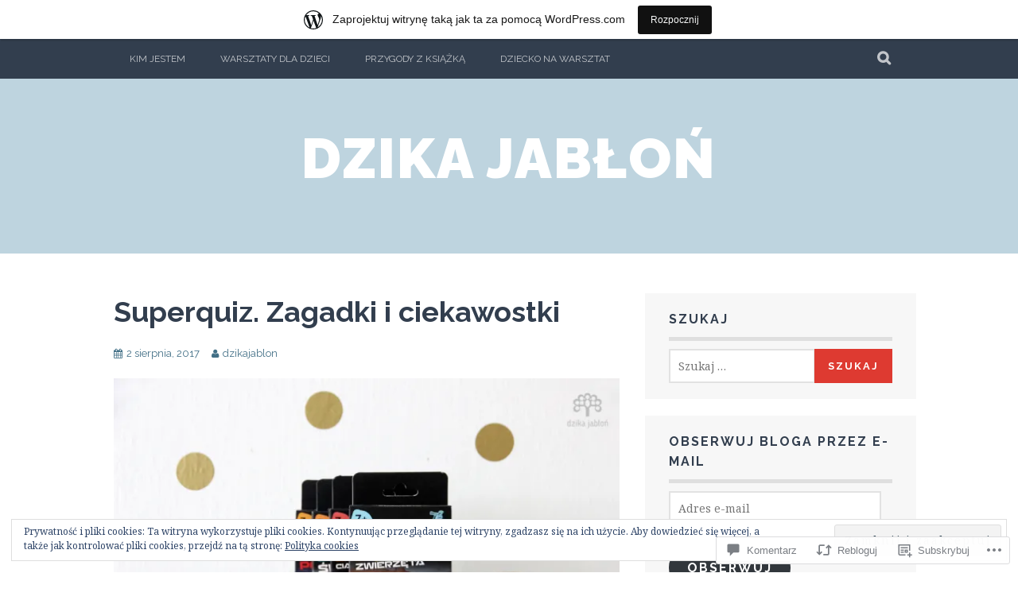

--- FILE ---
content_type: text/html; charset=UTF-8
request_url: https://dzikajablon.wordpress.com/2017/08/02/superquiz-zagadki-ciekawostki/
body_size: 54807
content:
<!DOCTYPE html>
<html lang="pl-PL">
<head>
<meta charset="UTF-8">
<meta name="viewport" content="width=device-width, initial-scale=1">
<link rel="profile" href="http://gmpg.org/xfn/11">
<link rel="pingback" href="https://dzikajablon.wordpress.com/xmlrpc.php">
<title>Superquiz. Zagadki i ciekawostki &#8211; Dzika Jabłoń</title>
<meta name='robots' content='max-image-preview:large' />
<link rel='dns-prefetch' href='//s0.wp.com' />
<link rel='dns-prefetch' href='//widgets.wp.com' />
<link rel='dns-prefetch' href='//fonts-api.wp.com' />
<link rel='dns-prefetch' href='//af.pubmine.com' />
<link rel="alternate" type="application/rss+xml" title="Dzika Jabłoń &raquo; Kanał z wpisami" href="https://dzikajablon.wordpress.com/feed/" />
<link rel="alternate" type="application/rss+xml" title="Dzika Jabłoń &raquo; Kanał z komentarzami" href="https://dzikajablon.wordpress.com/comments/feed/" />
<link rel="alternate" type="application/rss+xml" title="Dzika Jabłoń &raquo; Superquiz. Zagadki i&nbsp;ciekawostki Kanał z komentarzami" href="https://dzikajablon.wordpress.com/2017/08/02/superquiz-zagadki-ciekawostki/feed/" />
	<script type="text/javascript">
		/* <![CDATA[ */
		function addLoadEvent(func) {
			var oldonload = window.onload;
			if (typeof window.onload != 'function') {
				window.onload = func;
			} else {
				window.onload = function () {
					oldonload();
					func();
				}
			}
		}
		/* ]]> */
	</script>
	<link crossorigin='anonymous' rel='stylesheet' id='all-css-0-1' href='/_static/??-eJx9jNsKAjEMBX/IGhel4oP4Ld1tKN2mF5qU4t+7K6J4wcdJzgz0oqacBJNAbKpQcz4xdG8dCgO25ZuDR0Wmg2AsZAQZWK6E24l5A78DM0oxU3gwcEsQs220uBXXhlUls3zQvyL5gK/unb7mI2X3FKKpAcUnp0ZTYZm+X1b5Es/DUQ/6sDvp/XwDuKdkPw==&cssminify=yes' type='text/css' media='all' />
<style id='wp-emoji-styles-inline-css'>

	img.wp-smiley, img.emoji {
		display: inline !important;
		border: none !important;
		box-shadow: none !important;
		height: 1em !important;
		width: 1em !important;
		margin: 0 0.07em !important;
		vertical-align: -0.1em !important;
		background: none !important;
		padding: 0 !important;
	}
/*# sourceURL=wp-emoji-styles-inline-css */
</style>
<link crossorigin='anonymous' rel='stylesheet' id='all-css-2-1' href='/wp-content/plugins/gutenberg-core/v22.2.0/build/styles/block-library/style.css?m=1764855221i&cssminify=yes' type='text/css' media='all' />
<style id='wp-block-library-inline-css'>
.has-text-align-justify {
	text-align:justify;
}
.has-text-align-justify{text-align:justify;}

/*# sourceURL=wp-block-library-inline-css */
</style><style id='global-styles-inline-css'>
:root{--wp--preset--aspect-ratio--square: 1;--wp--preset--aspect-ratio--4-3: 4/3;--wp--preset--aspect-ratio--3-4: 3/4;--wp--preset--aspect-ratio--3-2: 3/2;--wp--preset--aspect-ratio--2-3: 2/3;--wp--preset--aspect-ratio--16-9: 16/9;--wp--preset--aspect-ratio--9-16: 9/16;--wp--preset--color--black: #000000;--wp--preset--color--cyan-bluish-gray: #abb8c3;--wp--preset--color--white: #ffffff;--wp--preset--color--pale-pink: #f78da7;--wp--preset--color--vivid-red: #cf2e2e;--wp--preset--color--luminous-vivid-orange: #ff6900;--wp--preset--color--luminous-vivid-amber: #fcb900;--wp--preset--color--light-green-cyan: #7bdcb5;--wp--preset--color--vivid-green-cyan: #00d084;--wp--preset--color--pale-cyan-blue: #8ed1fc;--wp--preset--color--vivid-cyan-blue: #0693e3;--wp--preset--color--vivid-purple: #9b51e0;--wp--preset--gradient--vivid-cyan-blue-to-vivid-purple: linear-gradient(135deg,rgb(6,147,227) 0%,rgb(155,81,224) 100%);--wp--preset--gradient--light-green-cyan-to-vivid-green-cyan: linear-gradient(135deg,rgb(122,220,180) 0%,rgb(0,208,130) 100%);--wp--preset--gradient--luminous-vivid-amber-to-luminous-vivid-orange: linear-gradient(135deg,rgb(252,185,0) 0%,rgb(255,105,0) 100%);--wp--preset--gradient--luminous-vivid-orange-to-vivid-red: linear-gradient(135deg,rgb(255,105,0) 0%,rgb(207,46,46) 100%);--wp--preset--gradient--very-light-gray-to-cyan-bluish-gray: linear-gradient(135deg,rgb(238,238,238) 0%,rgb(169,184,195) 100%);--wp--preset--gradient--cool-to-warm-spectrum: linear-gradient(135deg,rgb(74,234,220) 0%,rgb(151,120,209) 20%,rgb(207,42,186) 40%,rgb(238,44,130) 60%,rgb(251,105,98) 80%,rgb(254,248,76) 100%);--wp--preset--gradient--blush-light-purple: linear-gradient(135deg,rgb(255,206,236) 0%,rgb(152,150,240) 100%);--wp--preset--gradient--blush-bordeaux: linear-gradient(135deg,rgb(254,205,165) 0%,rgb(254,45,45) 50%,rgb(107,0,62) 100%);--wp--preset--gradient--luminous-dusk: linear-gradient(135deg,rgb(255,203,112) 0%,rgb(199,81,192) 50%,rgb(65,88,208) 100%);--wp--preset--gradient--pale-ocean: linear-gradient(135deg,rgb(255,245,203) 0%,rgb(182,227,212) 50%,rgb(51,167,181) 100%);--wp--preset--gradient--electric-grass: linear-gradient(135deg,rgb(202,248,128) 0%,rgb(113,206,126) 100%);--wp--preset--gradient--midnight: linear-gradient(135deg,rgb(2,3,129) 0%,rgb(40,116,252) 100%);--wp--preset--font-size--small: 13px;--wp--preset--font-size--medium: 20px;--wp--preset--font-size--large: 36px;--wp--preset--font-size--x-large: 42px;--wp--preset--font-family--albert-sans: 'Albert Sans', sans-serif;--wp--preset--font-family--alegreya: Alegreya, serif;--wp--preset--font-family--arvo: Arvo, serif;--wp--preset--font-family--bodoni-moda: 'Bodoni Moda', serif;--wp--preset--font-family--bricolage-grotesque: 'Bricolage Grotesque', sans-serif;--wp--preset--font-family--cabin: Cabin, sans-serif;--wp--preset--font-family--chivo: Chivo, sans-serif;--wp--preset--font-family--commissioner: Commissioner, sans-serif;--wp--preset--font-family--cormorant: Cormorant, serif;--wp--preset--font-family--courier-prime: 'Courier Prime', monospace;--wp--preset--font-family--crimson-pro: 'Crimson Pro', serif;--wp--preset--font-family--dm-mono: 'DM Mono', monospace;--wp--preset--font-family--dm-sans: 'DM Sans', sans-serif;--wp--preset--font-family--dm-serif-display: 'DM Serif Display', serif;--wp--preset--font-family--domine: Domine, serif;--wp--preset--font-family--eb-garamond: 'EB Garamond', serif;--wp--preset--font-family--epilogue: Epilogue, sans-serif;--wp--preset--font-family--fahkwang: Fahkwang, sans-serif;--wp--preset--font-family--figtree: Figtree, sans-serif;--wp--preset--font-family--fira-sans: 'Fira Sans', sans-serif;--wp--preset--font-family--fjalla-one: 'Fjalla One', sans-serif;--wp--preset--font-family--fraunces: Fraunces, serif;--wp--preset--font-family--gabarito: Gabarito, system-ui;--wp--preset--font-family--ibm-plex-mono: 'IBM Plex Mono', monospace;--wp--preset--font-family--ibm-plex-sans: 'IBM Plex Sans', sans-serif;--wp--preset--font-family--ibarra-real-nova: 'Ibarra Real Nova', serif;--wp--preset--font-family--instrument-serif: 'Instrument Serif', serif;--wp--preset--font-family--inter: Inter, sans-serif;--wp--preset--font-family--josefin-sans: 'Josefin Sans', sans-serif;--wp--preset--font-family--jost: Jost, sans-serif;--wp--preset--font-family--libre-baskerville: 'Libre Baskerville', serif;--wp--preset--font-family--libre-franklin: 'Libre Franklin', sans-serif;--wp--preset--font-family--literata: Literata, serif;--wp--preset--font-family--lora: Lora, serif;--wp--preset--font-family--merriweather: Merriweather, serif;--wp--preset--font-family--montserrat: Montserrat, sans-serif;--wp--preset--font-family--newsreader: Newsreader, serif;--wp--preset--font-family--noto-sans-mono: 'Noto Sans Mono', sans-serif;--wp--preset--font-family--nunito: Nunito, sans-serif;--wp--preset--font-family--open-sans: 'Open Sans', sans-serif;--wp--preset--font-family--overpass: Overpass, sans-serif;--wp--preset--font-family--pt-serif: 'PT Serif', serif;--wp--preset--font-family--petrona: Petrona, serif;--wp--preset--font-family--piazzolla: Piazzolla, serif;--wp--preset--font-family--playfair-display: 'Playfair Display', serif;--wp--preset--font-family--plus-jakarta-sans: 'Plus Jakarta Sans', sans-serif;--wp--preset--font-family--poppins: Poppins, sans-serif;--wp--preset--font-family--raleway: Raleway, sans-serif;--wp--preset--font-family--roboto: Roboto, sans-serif;--wp--preset--font-family--roboto-slab: 'Roboto Slab', serif;--wp--preset--font-family--rubik: Rubik, sans-serif;--wp--preset--font-family--rufina: Rufina, serif;--wp--preset--font-family--sora: Sora, sans-serif;--wp--preset--font-family--source-sans-3: 'Source Sans 3', sans-serif;--wp--preset--font-family--source-serif-4: 'Source Serif 4', serif;--wp--preset--font-family--space-mono: 'Space Mono', monospace;--wp--preset--font-family--syne: Syne, sans-serif;--wp--preset--font-family--texturina: Texturina, serif;--wp--preset--font-family--urbanist: Urbanist, sans-serif;--wp--preset--font-family--work-sans: 'Work Sans', sans-serif;--wp--preset--spacing--20: 0.44rem;--wp--preset--spacing--30: 0.67rem;--wp--preset--spacing--40: 1rem;--wp--preset--spacing--50: 1.5rem;--wp--preset--spacing--60: 2.25rem;--wp--preset--spacing--70: 3.38rem;--wp--preset--spacing--80: 5.06rem;--wp--preset--shadow--natural: 6px 6px 9px rgba(0, 0, 0, 0.2);--wp--preset--shadow--deep: 12px 12px 50px rgba(0, 0, 0, 0.4);--wp--preset--shadow--sharp: 6px 6px 0px rgba(0, 0, 0, 0.2);--wp--preset--shadow--outlined: 6px 6px 0px -3px rgb(255, 255, 255), 6px 6px rgb(0, 0, 0);--wp--preset--shadow--crisp: 6px 6px 0px rgb(0, 0, 0);}:where(.is-layout-flex){gap: 0.5em;}:where(.is-layout-grid){gap: 0.5em;}body .is-layout-flex{display: flex;}.is-layout-flex{flex-wrap: wrap;align-items: center;}.is-layout-flex > :is(*, div){margin: 0;}body .is-layout-grid{display: grid;}.is-layout-grid > :is(*, div){margin: 0;}:where(.wp-block-columns.is-layout-flex){gap: 2em;}:where(.wp-block-columns.is-layout-grid){gap: 2em;}:where(.wp-block-post-template.is-layout-flex){gap: 1.25em;}:where(.wp-block-post-template.is-layout-grid){gap: 1.25em;}.has-black-color{color: var(--wp--preset--color--black) !important;}.has-cyan-bluish-gray-color{color: var(--wp--preset--color--cyan-bluish-gray) !important;}.has-white-color{color: var(--wp--preset--color--white) !important;}.has-pale-pink-color{color: var(--wp--preset--color--pale-pink) !important;}.has-vivid-red-color{color: var(--wp--preset--color--vivid-red) !important;}.has-luminous-vivid-orange-color{color: var(--wp--preset--color--luminous-vivid-orange) !important;}.has-luminous-vivid-amber-color{color: var(--wp--preset--color--luminous-vivid-amber) !important;}.has-light-green-cyan-color{color: var(--wp--preset--color--light-green-cyan) !important;}.has-vivid-green-cyan-color{color: var(--wp--preset--color--vivid-green-cyan) !important;}.has-pale-cyan-blue-color{color: var(--wp--preset--color--pale-cyan-blue) !important;}.has-vivid-cyan-blue-color{color: var(--wp--preset--color--vivid-cyan-blue) !important;}.has-vivid-purple-color{color: var(--wp--preset--color--vivid-purple) !important;}.has-black-background-color{background-color: var(--wp--preset--color--black) !important;}.has-cyan-bluish-gray-background-color{background-color: var(--wp--preset--color--cyan-bluish-gray) !important;}.has-white-background-color{background-color: var(--wp--preset--color--white) !important;}.has-pale-pink-background-color{background-color: var(--wp--preset--color--pale-pink) !important;}.has-vivid-red-background-color{background-color: var(--wp--preset--color--vivid-red) !important;}.has-luminous-vivid-orange-background-color{background-color: var(--wp--preset--color--luminous-vivid-orange) !important;}.has-luminous-vivid-amber-background-color{background-color: var(--wp--preset--color--luminous-vivid-amber) !important;}.has-light-green-cyan-background-color{background-color: var(--wp--preset--color--light-green-cyan) !important;}.has-vivid-green-cyan-background-color{background-color: var(--wp--preset--color--vivid-green-cyan) !important;}.has-pale-cyan-blue-background-color{background-color: var(--wp--preset--color--pale-cyan-blue) !important;}.has-vivid-cyan-blue-background-color{background-color: var(--wp--preset--color--vivid-cyan-blue) !important;}.has-vivid-purple-background-color{background-color: var(--wp--preset--color--vivid-purple) !important;}.has-black-border-color{border-color: var(--wp--preset--color--black) !important;}.has-cyan-bluish-gray-border-color{border-color: var(--wp--preset--color--cyan-bluish-gray) !important;}.has-white-border-color{border-color: var(--wp--preset--color--white) !important;}.has-pale-pink-border-color{border-color: var(--wp--preset--color--pale-pink) !important;}.has-vivid-red-border-color{border-color: var(--wp--preset--color--vivid-red) !important;}.has-luminous-vivid-orange-border-color{border-color: var(--wp--preset--color--luminous-vivid-orange) !important;}.has-luminous-vivid-amber-border-color{border-color: var(--wp--preset--color--luminous-vivid-amber) !important;}.has-light-green-cyan-border-color{border-color: var(--wp--preset--color--light-green-cyan) !important;}.has-vivid-green-cyan-border-color{border-color: var(--wp--preset--color--vivid-green-cyan) !important;}.has-pale-cyan-blue-border-color{border-color: var(--wp--preset--color--pale-cyan-blue) !important;}.has-vivid-cyan-blue-border-color{border-color: var(--wp--preset--color--vivid-cyan-blue) !important;}.has-vivid-purple-border-color{border-color: var(--wp--preset--color--vivid-purple) !important;}.has-vivid-cyan-blue-to-vivid-purple-gradient-background{background: var(--wp--preset--gradient--vivid-cyan-blue-to-vivid-purple) !important;}.has-light-green-cyan-to-vivid-green-cyan-gradient-background{background: var(--wp--preset--gradient--light-green-cyan-to-vivid-green-cyan) !important;}.has-luminous-vivid-amber-to-luminous-vivid-orange-gradient-background{background: var(--wp--preset--gradient--luminous-vivid-amber-to-luminous-vivid-orange) !important;}.has-luminous-vivid-orange-to-vivid-red-gradient-background{background: var(--wp--preset--gradient--luminous-vivid-orange-to-vivid-red) !important;}.has-very-light-gray-to-cyan-bluish-gray-gradient-background{background: var(--wp--preset--gradient--very-light-gray-to-cyan-bluish-gray) !important;}.has-cool-to-warm-spectrum-gradient-background{background: var(--wp--preset--gradient--cool-to-warm-spectrum) !important;}.has-blush-light-purple-gradient-background{background: var(--wp--preset--gradient--blush-light-purple) !important;}.has-blush-bordeaux-gradient-background{background: var(--wp--preset--gradient--blush-bordeaux) !important;}.has-luminous-dusk-gradient-background{background: var(--wp--preset--gradient--luminous-dusk) !important;}.has-pale-ocean-gradient-background{background: var(--wp--preset--gradient--pale-ocean) !important;}.has-electric-grass-gradient-background{background: var(--wp--preset--gradient--electric-grass) !important;}.has-midnight-gradient-background{background: var(--wp--preset--gradient--midnight) !important;}.has-small-font-size{font-size: var(--wp--preset--font-size--small) !important;}.has-medium-font-size{font-size: var(--wp--preset--font-size--medium) !important;}.has-large-font-size{font-size: var(--wp--preset--font-size--large) !important;}.has-x-large-font-size{font-size: var(--wp--preset--font-size--x-large) !important;}.has-albert-sans-font-family{font-family: var(--wp--preset--font-family--albert-sans) !important;}.has-alegreya-font-family{font-family: var(--wp--preset--font-family--alegreya) !important;}.has-arvo-font-family{font-family: var(--wp--preset--font-family--arvo) !important;}.has-bodoni-moda-font-family{font-family: var(--wp--preset--font-family--bodoni-moda) !important;}.has-bricolage-grotesque-font-family{font-family: var(--wp--preset--font-family--bricolage-grotesque) !important;}.has-cabin-font-family{font-family: var(--wp--preset--font-family--cabin) !important;}.has-chivo-font-family{font-family: var(--wp--preset--font-family--chivo) !important;}.has-commissioner-font-family{font-family: var(--wp--preset--font-family--commissioner) !important;}.has-cormorant-font-family{font-family: var(--wp--preset--font-family--cormorant) !important;}.has-courier-prime-font-family{font-family: var(--wp--preset--font-family--courier-prime) !important;}.has-crimson-pro-font-family{font-family: var(--wp--preset--font-family--crimson-pro) !important;}.has-dm-mono-font-family{font-family: var(--wp--preset--font-family--dm-mono) !important;}.has-dm-sans-font-family{font-family: var(--wp--preset--font-family--dm-sans) !important;}.has-dm-serif-display-font-family{font-family: var(--wp--preset--font-family--dm-serif-display) !important;}.has-domine-font-family{font-family: var(--wp--preset--font-family--domine) !important;}.has-eb-garamond-font-family{font-family: var(--wp--preset--font-family--eb-garamond) !important;}.has-epilogue-font-family{font-family: var(--wp--preset--font-family--epilogue) !important;}.has-fahkwang-font-family{font-family: var(--wp--preset--font-family--fahkwang) !important;}.has-figtree-font-family{font-family: var(--wp--preset--font-family--figtree) !important;}.has-fira-sans-font-family{font-family: var(--wp--preset--font-family--fira-sans) !important;}.has-fjalla-one-font-family{font-family: var(--wp--preset--font-family--fjalla-one) !important;}.has-fraunces-font-family{font-family: var(--wp--preset--font-family--fraunces) !important;}.has-gabarito-font-family{font-family: var(--wp--preset--font-family--gabarito) !important;}.has-ibm-plex-mono-font-family{font-family: var(--wp--preset--font-family--ibm-plex-mono) !important;}.has-ibm-plex-sans-font-family{font-family: var(--wp--preset--font-family--ibm-plex-sans) !important;}.has-ibarra-real-nova-font-family{font-family: var(--wp--preset--font-family--ibarra-real-nova) !important;}.has-instrument-serif-font-family{font-family: var(--wp--preset--font-family--instrument-serif) !important;}.has-inter-font-family{font-family: var(--wp--preset--font-family--inter) !important;}.has-josefin-sans-font-family{font-family: var(--wp--preset--font-family--josefin-sans) !important;}.has-jost-font-family{font-family: var(--wp--preset--font-family--jost) !important;}.has-libre-baskerville-font-family{font-family: var(--wp--preset--font-family--libre-baskerville) !important;}.has-libre-franklin-font-family{font-family: var(--wp--preset--font-family--libre-franklin) !important;}.has-literata-font-family{font-family: var(--wp--preset--font-family--literata) !important;}.has-lora-font-family{font-family: var(--wp--preset--font-family--lora) !important;}.has-merriweather-font-family{font-family: var(--wp--preset--font-family--merriweather) !important;}.has-montserrat-font-family{font-family: var(--wp--preset--font-family--montserrat) !important;}.has-newsreader-font-family{font-family: var(--wp--preset--font-family--newsreader) !important;}.has-noto-sans-mono-font-family{font-family: var(--wp--preset--font-family--noto-sans-mono) !important;}.has-nunito-font-family{font-family: var(--wp--preset--font-family--nunito) !important;}.has-open-sans-font-family{font-family: var(--wp--preset--font-family--open-sans) !important;}.has-overpass-font-family{font-family: var(--wp--preset--font-family--overpass) !important;}.has-pt-serif-font-family{font-family: var(--wp--preset--font-family--pt-serif) !important;}.has-petrona-font-family{font-family: var(--wp--preset--font-family--petrona) !important;}.has-piazzolla-font-family{font-family: var(--wp--preset--font-family--piazzolla) !important;}.has-playfair-display-font-family{font-family: var(--wp--preset--font-family--playfair-display) !important;}.has-plus-jakarta-sans-font-family{font-family: var(--wp--preset--font-family--plus-jakarta-sans) !important;}.has-poppins-font-family{font-family: var(--wp--preset--font-family--poppins) !important;}.has-raleway-font-family{font-family: var(--wp--preset--font-family--raleway) !important;}.has-roboto-font-family{font-family: var(--wp--preset--font-family--roboto) !important;}.has-roboto-slab-font-family{font-family: var(--wp--preset--font-family--roboto-slab) !important;}.has-rubik-font-family{font-family: var(--wp--preset--font-family--rubik) !important;}.has-rufina-font-family{font-family: var(--wp--preset--font-family--rufina) !important;}.has-sora-font-family{font-family: var(--wp--preset--font-family--sora) !important;}.has-source-sans-3-font-family{font-family: var(--wp--preset--font-family--source-sans-3) !important;}.has-source-serif-4-font-family{font-family: var(--wp--preset--font-family--source-serif-4) !important;}.has-space-mono-font-family{font-family: var(--wp--preset--font-family--space-mono) !important;}.has-syne-font-family{font-family: var(--wp--preset--font-family--syne) !important;}.has-texturina-font-family{font-family: var(--wp--preset--font-family--texturina) !important;}.has-urbanist-font-family{font-family: var(--wp--preset--font-family--urbanist) !important;}.has-work-sans-font-family{font-family: var(--wp--preset--font-family--work-sans) !important;}
/*# sourceURL=global-styles-inline-css */
</style>

<style id='classic-theme-styles-inline-css'>
/*! This file is auto-generated */
.wp-block-button__link{color:#fff;background-color:#32373c;border-radius:9999px;box-shadow:none;text-decoration:none;padding:calc(.667em + 2px) calc(1.333em + 2px);font-size:1.125em}.wp-block-file__button{background:#32373c;color:#fff;text-decoration:none}
/*# sourceURL=/wp-includes/css/classic-themes.min.css */
</style>
<link crossorigin='anonymous' rel='stylesheet' id='all-css-4-1' href='/_static/??-eJx9j9sOwjAIhl/ISjTzdGF8FNMD0c7RNYVuPr4sy27U7IbADx8/wJiN75NgEqBqclcfMTH4vqDqlK2AThCGaLFD0rGtZ97Af2yM4YGiOC+5EXyvI1ltjHO5ILPRSLGSkad68RrXomTrX0alecXcAK5p6d0HTKEvYKv0ZEWi/6GAiwdXYxdgwOLUWcXpS/6up1tudN2djud9c2maQ/sBK5V29A==&cssminify=yes' type='text/css' media='all' />
<link rel='stylesheet' id='verbum-gutenberg-css-css' href='https://widgets.wp.com/verbum-block-editor/block-editor.css?ver=1738686361' media='all' />
<link crossorigin='anonymous' rel='stylesheet' id='all-css-6-1' href='/wp-content/themes/pub/plane/css/font-awesome.css?m=1415286689i&cssminify=yes' type='text/css' media='all' />
<link rel='stylesheet' id='plane-fonts-css' href='https://fonts-api.wp.com/css?family=Raleway%3A400%2C500%2C700%2C900%7CNoto+Serif%3A400%2C700%2C400italic%2C700italic&#038;subset=latin%2Clatin-ext&#038;ver=6.9-RC2-61304' media='all' />
<link crossorigin='anonymous' rel='stylesheet' id='all-css-8-1' href='/_static/??-eJx9zt0KwjAMBeAXsoZR8edCfBZb4lZJm7AkK3t7B4I3wi4PfIdzoEvI3AybgU1YUUE8gdCzIaithMeseoA9Vlr+0tAlc/0rVA9CPpamoJ40z0Ws8JZeTMR9z0+84BySp0Tb5O/Po96Hy2k432KM1/cHi9NI0Q==&cssminify=yes' type='text/css' media='all' />
<style id='jetpack_facebook_likebox-inline-css'>
.widget_facebook_likebox {
	overflow: hidden;
}

/*# sourceURL=/wp-content/mu-plugins/jetpack-plugin/sun/modules/widgets/facebook-likebox/style.css */
</style>
<link crossorigin='anonymous' rel='stylesheet' id='all-css-10-1' href='/_static/??-eJzTLy/QTc7PK0nNK9HPLdUtyClNz8wr1i9KTcrJTwcy0/WTi5G5ekCujj52Temp+bo5+cmJJZn5eSgc3bScxMwikFb7XFtDE1NLExMLc0OTLACohS2q&cssminify=yes' type='text/css' media='all' />
<link crossorigin='anonymous' rel='stylesheet' id='print-css-11-1' href='/wp-content/mu-plugins/global-print/global-print.css?m=1465851035i&cssminify=yes' type='text/css' media='print' />
<style id='jetpack-global-styles-frontend-style-inline-css'>
:root { --font-headings: unset; --font-base: unset; --font-headings-default: -apple-system,BlinkMacSystemFont,"Segoe UI",Roboto,Oxygen-Sans,Ubuntu,Cantarell,"Helvetica Neue",sans-serif; --font-base-default: -apple-system,BlinkMacSystemFont,"Segoe UI",Roboto,Oxygen-Sans,Ubuntu,Cantarell,"Helvetica Neue",sans-serif;}
/*# sourceURL=jetpack-global-styles-frontend-style-inline-css */
</style>
<link crossorigin='anonymous' rel='stylesheet' id='all-css-14-1' href='/_static/??-eJyNjtEKwjAMRX/IGNTN4YP4KdK1tctMm7G0DP/eKXtRQfZ2D+SeG5wGsJKyTxljgYFLoKTY+zwYe18YtSSM4gp7Re3M6J1x7vGOlMLWqm5wtehKyaKKJcPAEkQ/4EeWOx/n2a7CwNIa/rc2kQs+K84nS4YwkgOTHDBpXtNt5zcUCG7CLNMXvgSXeN419WHfnI5V3T8BhmF3dg==&cssminify=yes' type='text/css' media='all' />
<script type="text/javascript" id="jetpack_related-posts-js-extra">
/* <![CDATA[ */
var related_posts_js_options = {"post_heading":"h4"};
//# sourceURL=jetpack_related-posts-js-extra
/* ]]> */
</script>
<script type="text/javascript" id="wpcom-actionbar-placeholder-js-extra">
/* <![CDATA[ */
var actionbardata = {"siteID":"51826801","postID":"10072","siteURL":"https://dzikajablon.wordpress.com","xhrURL":"https://dzikajablon.wordpress.com/wp-admin/admin-ajax.php","nonce":"7d8df276ec","isLoggedIn":"","statusMessage":"","subsEmailDefault":"instantly","proxyScriptUrl":"https://s0.wp.com/wp-content/js/wpcom-proxy-request.js?m=1513050504i&amp;ver=20211021","shortlink":"https://wp.me/p3vsw9-2Cs","i18n":{"followedText":"Nowe wpisy z tej witryny b\u0119d\u0105 teraz pojawia\u0107 si\u0119 w twoim \u003Ca href=\"https://wordpress.com/reader\"\u003EReader\u003C/a\u003E","foldBar":"Zwi\u0144 ten panel","unfoldBar":"Rozwi\u0144 ten panel","shortLinkCopied":"Kr\u00f3tki odno\u015bnik skopiowany do schowka."}};
//# sourceURL=wpcom-actionbar-placeholder-js-extra
/* ]]> */
</script>
<script type="text/javascript" id="jetpack-mu-wpcom-settings-js-before">
/* <![CDATA[ */
var JETPACK_MU_WPCOM_SETTINGS = {"assetsUrl":"https://s0.wp.com/wp-content/mu-plugins/jetpack-mu-wpcom-plugin/sun/jetpack_vendor/automattic/jetpack-mu-wpcom/src/build/"};
//# sourceURL=jetpack-mu-wpcom-settings-js-before
/* ]]> */
</script>
<script crossorigin='anonymous' type='text/javascript'  src='/_static/??-eJx9T1tuAyEMvFAcdyNFyU/Vo0S7QJGpwQRDNrl9yUvdqo+v8WjGMzbOGYyk6lLF2CBz85QUg6t5NB8PjtoSHigZnBqxxeJ4rM5CFq36na0jpXXQFS5yQ/dwhVzkfHlqPYybdXoVw7G5cnnAMuBPE0TypZf+1rb4QtukplCuJJ29C7PM/9hnst7VW9t9hKnFDCdyP7YmFv+1J8WOVsHwqHq/1sSMp80VIEkCb3PpEW/xddhtty/DsNvvwyeXiY1p'></script>
<script type="text/javascript" id="rlt-proxy-js-after">
/* <![CDATA[ */
	rltInitialize( {"token":null,"iframeOrigins":["https:\/\/widgets.wp.com"]} );
//# sourceURL=rlt-proxy-js-after
/* ]]> */
</script>
<link rel="EditURI" type="application/rsd+xml" title="RSD" href="https://dzikajablon.wordpress.com/xmlrpc.php?rsd" />
<meta name="generator" content="WordPress.com" />
<link rel="canonical" href="https://dzikajablon.wordpress.com/2017/08/02/superquiz-zagadki-ciekawostki/" />
<link rel='shortlink' href='https://wp.me/p3vsw9-2Cs' />
<link rel="alternate" type="application/json+oembed" href="https://public-api.wordpress.com/oembed/?format=json&amp;url=https%3A%2F%2Fdzikajablon.wordpress.com%2F2017%2F08%2F02%2Fsuperquiz-zagadki-ciekawostki%2F&amp;for=wpcom-auto-discovery" /><link rel="alternate" type="application/xml+oembed" href="https://public-api.wordpress.com/oembed/?format=xml&amp;url=https%3A%2F%2Fdzikajablon.wordpress.com%2F2017%2F08%2F02%2Fsuperquiz-zagadki-ciekawostki%2F&amp;for=wpcom-auto-discovery" />
<!-- Jetpack Open Graph Tags -->
<meta property="og:type" content="article" />
<meta property="og:title" content="Superquiz. Zagadki i ciekawostki" />
<meta property="og:url" content="https://dzikajablon.wordpress.com/2017/08/02/superquiz-zagadki-ciekawostki/" />
<meta property="og:description" content="Czy życie dziecka, największego odkrywcy świata, nie składa się z zagadek i ciekawostek? Czyż nie jest ono detektywem zatopionym w poszukiwaniu poszlak? Badaczem i kolekcjonerem śladów? Rozumiemy i…" />
<meta property="article:published_time" content="2017-08-02T06:50:28+00:00" />
<meta property="article:modified_time" content="2017-08-02T06:54:23+00:00" />
<meta property="og:site_name" content="Dzika Jabłoń" />
<meta property="og:image" content="https://dzikajablon.wordpress.com/wp-content/uploads/2017/08/dzika-jablon911a1.jpg" />
<meta property="og:image:width" content="636" />
<meta property="og:image:height" content="424" />
<meta property="og:image:alt" content="" />
<meta property="og:locale" content="pl_PL" />
<meta property="fb:app_id" content="249643311490" />
<meta property="article:publisher" content="https://www.facebook.com/WordPresscom" />
<meta name="twitter:text:title" content="Superquiz. Zagadki i&nbsp;ciekawostki" />
<meta name="twitter:image" content="https://dzikajablon.wordpress.com/wp-content/uploads/2017/08/dzika-jablon911a1.jpg?w=640" />
<meta name="twitter:card" content="summary_large_image" />

<!-- End Jetpack Open Graph Tags -->
<link rel="shortcut icon" type="image/x-icon" href="https://secure.gravatar.com/blavatar/4543248e4165b09ced6462b5397eaa6d2cfb5885cf3d5b8eabe9acf25c6597a9?s=32" sizes="16x16" />
<link rel="icon" type="image/x-icon" href="https://secure.gravatar.com/blavatar/4543248e4165b09ced6462b5397eaa6d2cfb5885cf3d5b8eabe9acf25c6597a9?s=32" sizes="16x16" />
<link rel="apple-touch-icon" href="https://secure.gravatar.com/blavatar/4543248e4165b09ced6462b5397eaa6d2cfb5885cf3d5b8eabe9acf25c6597a9?s=114" />
<link rel='openid.server' href='https://dzikajablon.wordpress.com/?openidserver=1' />
<link rel='openid.delegate' href='https://dzikajablon.wordpress.com/' />
<link rel="search" type="application/opensearchdescription+xml" href="https://dzikajablon.wordpress.com/osd.xml" title="Dzika Jabłoń" />
<link rel="search" type="application/opensearchdescription+xml" href="https://s1.wp.com/opensearch.xml" title="WordPress.com" />
<meta name="description" content="Czy życie dziecka, największego odkrywcy świata, nie składa się z zagadek i ciekawostek? Czyż nie jest ono detektywem zatopionym w poszukiwaniu poszlak? Badaczem i kolekcjonerem śladów? Rozumiemy i doceniamy ciekawość naszych dzieci, dlatego chętnie będziemy je wspierać w tej niezwykłej postawie. Niezwykłej, bo otwiera umysł dziecka na tajemnicę świata. SuperQUIZY z serii Kapitana Nauki: Zwierzęta,&hellip;" />
<script type="text/javascript">
/* <![CDATA[ */
var wa_client = {}; wa_client.cmd = []; wa_client.config = { 'blog_id': 51826801, 'blog_language': 'pl', 'is_wordads': false, 'hosting_type': 0, 'afp_account_id': null, 'afp_host_id': 5038568878849053, 'theme': 'pub/plane', '_': { 'title': 'Reklama', 'privacy_settings': 'Ustawienia prywatności' }, 'formats': [ 'inline', 'belowpost', 'bottom_sticky', 'sidebar_sticky_right', 'sidebar', 'gutenberg_rectangle', 'gutenberg_leaderboard', 'gutenberg_mobile_leaderboard', 'gutenberg_skyscraper' ] };
/* ]]> */
</script>
		<script type="text/javascript">

			window.doNotSellCallback = function() {

				var linkElements = [
					'a[href="https://wordpress.com/?ref=footer_blog"]',
					'a[href="https://wordpress.com/?ref=footer_website"]',
					'a[href="https://wordpress.com/?ref=vertical_footer"]',
					'a[href^="https://wordpress.com/?ref=footer_segment_"]',
				].join(',');

				var dnsLink = document.createElement( 'a' );
				dnsLink.href = 'https://wordpress.com/pl/advertising-program-optout/';
				dnsLink.classList.add( 'do-not-sell-link' );
				dnsLink.rel = 'nofollow';
				dnsLink.style.marginLeft = '0.5em';
				dnsLink.textContent = 'Nie sprzedawaj ani nie udostępniaj moich danych osobowych';

				var creditLinks = document.querySelectorAll( linkElements );

				if ( 0 === creditLinks.length ) {
					return false;
				}

				Array.prototype.forEach.call( creditLinks, function( el ) {
					el.insertAdjacentElement( 'afterend', dnsLink );
				});

				return true;
			};

		</script>
		<script type="text/javascript">
	window.google_analytics_uacct = "UA-52447-2";
</script>

<script type="text/javascript">
	var _gaq = _gaq || [];
	_gaq.push(['_setAccount', 'UA-52447-2']);
	_gaq.push(['_gat._anonymizeIp']);
	_gaq.push(['_setDomainName', 'wordpress.com']);
	_gaq.push(['_initData']);
	_gaq.push(['_trackPageview']);

	(function() {
		var ga = document.createElement('script'); ga.type = 'text/javascript'; ga.async = true;
		ga.src = ('https:' == document.location.protocol ? 'https://ssl' : 'http://www') + '.google-analytics.com/ga.js';
		(document.getElementsByTagName('head')[0] || document.getElementsByTagName('body')[0]).appendChild(ga);
	})();
</script>
<link crossorigin='anonymous' rel='stylesheet' id='all-css-0-3' href='/_static/??-eJyVjssKwkAMRX/INowP1IX4KdKmg6SdScJkQn+/FR/gTpfncjhcmLVB4Rq5QvZGk9+JDcZYtcPpxWDOcCNG6JPgZGAzaSwtmm3g50CWwVM0wK6IW0wf5z382XseckrDir1hIa0kq/tFbSZ+hK/5Eo6H3fkU9mE7Lr2lXSA=&cssminify=yes' type='text/css' media='all' />
</head>

<body class="wp-singular post-template-default single single-post postid-10072 single-format-standard wp-theme-pubplane customizer-styles-applied jetpack-reblog-enabled has-marketing-bar has-marketing-bar-theme-plane">
	<a class="skip-link screen-reader-text" href="#content">Przeskocz do treści</a>

	<div class="site-top">
		<div class="content-wrapper">
			<nav id="site-navigation" class="main-navigation" role="navigation">
				<button class="menu-toggle" aria-controls="menu" aria-expanded="false"><span class="screen-reader-text">Menu główne</span></button>
				<div class="nav-menu"><ul id="menu-menu-1" class="menu"><li id="menu-item-118" class="menu-item menu-item-type-post_type menu-item-object-page menu-item-118"><a href="https://dzikajablon.wordpress.com/about/">Kim jestem</a></li>
<li id="menu-item-3779" class="menu-item menu-item-type-taxonomy menu-item-object-category menu-item-3779"><a href="https://dzikajablon.wordpress.com/category/warsztaty-dla-dzieci-2/">Warsztaty dla dzieci</a></li>
<li id="menu-item-4285" class="menu-item menu-item-type-taxonomy menu-item-object-category menu-item-4285"><a href="https://dzikajablon.wordpress.com/category/przygody-z-ksiazka/">Przygody z książką</a></li>
<li id="menu-item-4242" class="menu-item menu-item-type-taxonomy menu-item-object-category menu-item-4242"><a href="https://dzikajablon.wordpress.com/category/dziecko-na-warsztat-2/">Dziecko na warsztat</a></li>
</ul></div>			</nav><!-- #site-navigation -->

			<div class="site-search">
				<button class="search-toggle"><span class="screen-reader-text">Szukaj</span></button>
				<div class="search-expand">
					<div class="search-expand-inner">
						<form role="search" method="get" class="search-form" action="https://dzikajablon.wordpress.com/">
				<label>
					<span class="screen-reader-text">Szukaj:</span>
					<input type="search" class="search-field" placeholder="Szukaj &hellip;" value="" name="s" />
				</label>
				<input type="submit" class="search-submit" value="Szukaj" />
			</form>					</div>
				</div>
			</div><!-- .site-search -->
    	</div>
	</div><!-- .site-top -->

	<header class="site-header" role="banner">
			<div class="site-branding">
				<a href="https://dzikajablon.wordpress.com/" class="site-logo-link" rel="home" itemprop="url"></a>				<h1 class="site-title"><a href="https://dzikajablon.wordpress.com/" rel="home">Dzika Jabłoń</a></h1>
				<h2 class="site-description"></h2>
			</div><!-- .site-branding -->
	</header><!-- .site-header -->

	<div id="content" class="site-content">
	<div id="primary" class="content-area">
		<main id="main" class="site-main" role="main">

		
			
<article id="post-10072" class="post-10072 post type-post status-publish format-standard hentry category-gry-dla-dzieci category-ksiazki-dla-dzieci tag-ciekawostki tag-kapitan-nauka tag-superquiz tag-wiedza-o-czlowieku tag-wiedza-o-swiecie tag-wiek-7 tag-wydawnictwo-edgard tag-zagadki">
	<header class="entry-header">

		<h2 class="entry-title"><a href="https://dzikajablon.wordpress.com/2017/08/02/superquiz-zagadki-ciekawostki/" rel="bookmark">Superquiz. Zagadki i&nbsp;ciekawostki</a></h2>
					<div class="entry-meta">
				<span class="posted-on"><a href="https://dzikajablon.wordpress.com/2017/08/02/superquiz-zagadki-ciekawostki/" rel="bookmark"><time class="entry-date published" datetime="2017-08-02T06:50:28+00:00">2 sierpnia, 2017</time><time class="updated" datetime="2017-08-02T06:54:23+00:00">2 sierpnia, 2017</time></a></span><span class="byline"><span class="author vcard"><a class="url fn n" href="https://dzikajablon.wordpress.com/author/replacers/">dzikajablon</a></span></span>			</div><!-- .entry-meta -->
		
	</header><!-- .entry-header -->

	
		<div class="entry-content">
			<p><img data-attachment-id="10073" data-permalink="https://dzikajablon.wordpress.com/2017/08/02/superquiz-zagadki-ciekawostki/dzika-jablon911a/" data-orig-file="https://dzikajablon.wordpress.com/wp-content/uploads/2017/08/dzika-jablon911a.jpg" data-orig-size="1000,667" data-comments-opened="1" data-image-meta="{&quot;aperture&quot;:&quot;5&quot;,&quot;credit&quot;:&quot;&quot;,&quot;camera&quot;:&quot;Canon EOS 60D&quot;,&quot;caption&quot;:&quot;&quot;,&quot;created_timestamp&quot;:&quot;1501425397&quot;,&quot;copyright&quot;:&quot;&quot;,&quot;focal_length&quot;:&quot;38&quot;,&quot;iso&quot;:&quot;2000&quot;,&quot;shutter_speed&quot;:&quot;0.02&quot;,&quot;title&quot;:&quot;&quot;,&quot;orientation&quot;:&quot;1&quot;}" data-image-title="dzika-jablon911a" data-image-description="" data-image-caption="" data-medium-file="https://dzikajablon.wordpress.com/wp-content/uploads/2017/08/dzika-jablon911a.jpg?w=300" data-large-file="https://dzikajablon.wordpress.com/wp-content/uploads/2017/08/dzika-jablon911a.jpg?w=636" class="alignnone size-full wp-image-10073" src="https://dzikajablon.wordpress.com/wp-content/uploads/2017/08/dzika-jablon911a.jpg?w=636" alt=""   srcset="https://dzikajablon.wordpress.com/wp-content/uploads/2017/08/dzika-jablon911a.jpg?w=640&amp;h=427 640w, https://dzikajablon.wordpress.com/wp-content/uploads/2017/08/dzika-jablon911a.jpg?w=150&amp;h=100 150w, https://dzikajablon.wordpress.com/wp-content/uploads/2017/08/dzika-jablon911a.jpg?w=300&amp;h=200 300w, https://dzikajablon.wordpress.com/wp-content/uploads/2017/08/dzika-jablon911a.jpg?w=768&amp;h=512 768w, https://dzikajablon.wordpress.com/wp-content/uploads/2017/08/dzika-jablon911a.jpg 1000w" sizes="(max-width: 640px) 100vw, 640px" /></p>
<p><strong>Czy życie dziecka, największego odkrywcy świata, nie składa się z zagadek i ciekawostek? Czyż nie jest ono detektywem zatopionym w poszukiwaniu poszlak? Badaczem i kolekcjonerem śladów? Rozumiemy i doceniamy ciekawość naszych dzieci, dlatego chętnie będziemy je wspierać w tej niezwykłej postawie.</strong> Niezwykłej, bo otwiera umysł dziecka na tajemnicę świata. <strong>SuperQUIZY</strong> z serii <em>Kapitana Nauki</em>: <em><strong>Zwierzęta, Ciało człowieka, Polska</strong></em> i <em><strong>Świat</strong></em> to świetny zestaw podkręcający wrodzone skłonności detektywistyczne i apetyt na wiedzę.</p>
<p><a href="https://dzikajablon.wordpress.com/2017/04/03/superquiz-pieniadze/" target="_blank" rel="noopener">Miałam już przyjemność zapoznać się z Superquizem w kołonotesie napakowanym ciekawostkami i zagadkami w temacie pieniędzy.</a> Taki zestaw początkującego w przygodzie z ekonomią siedmiolatka to był strzał w dziesiątkę. Jako mama, której zależy na edukacji finansowej dziecka i która rozpoczęła ją przy użyciu własnych strategii, uznałam, że SuperQuiz Pieniądze był świetnym uzupełnieniem rodzinnych rozmów i podejścia praktycznego (kieszonkowe, pierwsze zakupy w sklepie), ale też budował porządną bazę wiedzy, z której dziecko może stale czerpać i się rozwijać. Formuła notesu z ciekawostkami i fantastycznie podaną wiedzą w zgrabnych porcjach sprawdziła się bez zarzutu. Kolejne quizy z serii pokazują, że warto mieć je wszystkie. I korzystać do woli!</p>
<p><img data-attachment-id="10074" data-permalink="https://dzikajablon.wordpress.com/2017/08/02/superquiz-zagadki-ciekawostki/dzika-jablon911b/" data-orig-file="https://dzikajablon.wordpress.com/wp-content/uploads/2017/08/dzika-jablon911b.jpg" data-orig-size="1000,667" data-comments-opened="1" data-image-meta="{&quot;aperture&quot;:&quot;4.5&quot;,&quot;credit&quot;:&quot;&quot;,&quot;camera&quot;:&quot;Canon EOS 60D&quot;,&quot;caption&quot;:&quot;&quot;,&quot;created_timestamp&quot;:&quot;1501425467&quot;,&quot;copyright&quot;:&quot;&quot;,&quot;focal_length&quot;:&quot;29&quot;,&quot;iso&quot;:&quot;1000&quot;,&quot;shutter_speed&quot;:&quot;0.025&quot;,&quot;title&quot;:&quot;&quot;,&quot;orientation&quot;:&quot;1&quot;}" data-image-title="dzika-jablon911b" data-image-description="" data-image-caption="" data-medium-file="https://dzikajablon.wordpress.com/wp-content/uploads/2017/08/dzika-jablon911b.jpg?w=300" data-large-file="https://dzikajablon.wordpress.com/wp-content/uploads/2017/08/dzika-jablon911b.jpg?w=636" class="alignnone size-full wp-image-10074" src="https://dzikajablon.wordpress.com/wp-content/uploads/2017/08/dzika-jablon911b.jpg?w=636" alt=""   srcset="https://dzikajablon.wordpress.com/wp-content/uploads/2017/08/dzika-jablon911b.jpg?w=640&amp;h=427 640w, https://dzikajablon.wordpress.com/wp-content/uploads/2017/08/dzika-jablon911b.jpg?w=150&amp;h=100 150w, https://dzikajablon.wordpress.com/wp-content/uploads/2017/08/dzika-jablon911b.jpg?w=300&amp;h=200 300w, https://dzikajablon.wordpress.com/wp-content/uploads/2017/08/dzika-jablon911b.jpg?w=768&amp;h=512 768w, https://dzikajablon.wordpress.com/wp-content/uploads/2017/08/dzika-jablon911b.jpg 1000w" sizes="(max-width: 640px) 100vw, 640px" /></p>
<p><strong>Na czym polega fenomen Superquizów? Prosty pomysł, przyjaźnie podana wiedza i jakość wykonania. I kieszonkowy format.</strong> Popatrzmy jak to działa. Każda karta przedstawia wybór faktów oraz informacji opatrzonym zdjęciem, a na drugiej stronie znajdziemy 2-3 pytania sprawdzające rozumienie przeczytanego tekstu, zabawne rysunki i odpowiedzi. Zestaw składa się z ponad 100 stron. <strong>Seria Superquiz przeznaczona jest dla dzieci w wieku 7+.</strong></p>
<ul>
<li><strong>Zwierzęta</strong> &#8211;&gt; odkrywamy informacje o rybach, płazach, gadach, ptakach i ssakach</li>
<li><strong>Świat</strong> &#8211;&gt; stajemy się podróżnikami i udajemy się w podróż dokoła świata</li>
<li><strong>Ciało człowieka</strong> &#8211;&gt; zgłębiamy tajemnice ludzkiego organizmu</li>
<li><strong>Polska</strong> &#8211;&gt; poznajemy skarby architektury i natury, fascynujące legendy i sławnych Polaków</li>
</ul>
<p>Warto wspomnieć, że seria otrzymała wyróżnienie w konkursie ZABAWKA ROKU 2017.</p>
<p><img data-attachment-id="10083" data-permalink="https://dzikajablon.wordpress.com/2017/08/02/superquiz-zagadki-ciekawostki/dzika-jablon910ll/" data-orig-file="https://dzikajablon.wordpress.com/wp-content/uploads/2017/08/dzika-jablon910ll.jpg" data-orig-size="1000,667" data-comments-opened="1" data-image-meta="{&quot;aperture&quot;:&quot;5&quot;,&quot;credit&quot;:&quot;&quot;,&quot;camera&quot;:&quot;Canon EOS 60D&quot;,&quot;caption&quot;:&quot;&quot;,&quot;created_timestamp&quot;:&quot;1501425840&quot;,&quot;copyright&quot;:&quot;&quot;,&quot;focal_length&quot;:&quot;42&quot;,&quot;iso&quot;:&quot;1250&quot;,&quot;shutter_speed&quot;:&quot;0.016666666666667&quot;,&quot;title&quot;:&quot;&quot;,&quot;orientation&quot;:&quot;1&quot;}" data-image-title="dzika-jablon910ll" data-image-description="" data-image-caption="" data-medium-file="https://dzikajablon.wordpress.com/wp-content/uploads/2017/08/dzika-jablon910ll.jpg?w=300" data-large-file="https://dzikajablon.wordpress.com/wp-content/uploads/2017/08/dzika-jablon910ll.jpg?w=636" class="alignnone size-full wp-image-10083" src="https://dzikajablon.wordpress.com/wp-content/uploads/2017/08/dzika-jablon910ll.jpg?w=636" alt=""   srcset="https://dzikajablon.wordpress.com/wp-content/uploads/2017/08/dzika-jablon910ll.jpg?w=640&amp;h=427 640w, https://dzikajablon.wordpress.com/wp-content/uploads/2017/08/dzika-jablon910ll.jpg?w=150&amp;h=100 150w, https://dzikajablon.wordpress.com/wp-content/uploads/2017/08/dzika-jablon910ll.jpg?w=300&amp;h=200 300w, https://dzikajablon.wordpress.com/wp-content/uploads/2017/08/dzika-jablon910ll.jpg?w=768&amp;h=512 768w, https://dzikajablon.wordpress.com/wp-content/uploads/2017/08/dzika-jablon910ll.jpg 1000w" sizes="(max-width: 640px) 100vw, 640px" /></p>
<p><strong>Dzieci lawinowo zadają pytania.</strong> Problemem bywa to, że czasem zbyt wiele na raz, podczas gdy my dorośli nie zawsze potrafimy znaleźć na nie czas i udzielić odpowiedzi. Superquiz nam pomoże? Odpowiedź nie jest taka jednoznaczna :) Przygotujmy się, że być może w naszych domach usłyszymy jeszcze więcej pytań! Z pewnością ciekawość dzieciaków podsyci się jeszcze bardziej. Oto mała próbka.</p>
<p>Kto pierwszy zdobył Rysy? Gdzie w Polsce mieszka 17 gatunków nietoperzy? Ile wysp leży na jeziorze Śniardwy? Dlaczego mieszkańcy Gdańska nie musieli kiedyś wyjeżdżać na narty w góry? Co chroni czaszka? Jak jest jedyna ruchoma kość twarzy? Co to są stawy? Czy ośmiornice łączą się w pary? Dlaczego delfiny śpią z jednym okiem otwartym? Czy tygrys syberyjski kocha wodę? Jakie zwierzę jest symbolem Katalonii? Dlaczego Szanghajczycy spacerują po mieście w piżamach?</p>
<p>Wiedza wciąga. To jak, jesteście gotowi na wyzwanie?</p>
<p><img data-attachment-id="10075" data-permalink="https://dzikajablon.wordpress.com/2017/08/02/superquiz-zagadki-ciekawostki/dzika-jablon911d/" data-orig-file="https://dzikajablon.wordpress.com/wp-content/uploads/2017/08/dzika-jablon911d.jpg" data-orig-size="1000,667" data-comments-opened="1" data-image-meta="{&quot;aperture&quot;:&quot;4.5&quot;,&quot;credit&quot;:&quot;&quot;,&quot;camera&quot;:&quot;Canon EOS 60D&quot;,&quot;caption&quot;:&quot;&quot;,&quot;created_timestamp&quot;:&quot;1501425541&quot;,&quot;copyright&quot;:&quot;&quot;,&quot;focal_length&quot;:&quot;35&quot;,&quot;iso&quot;:&quot;640&quot;,&quot;shutter_speed&quot;:&quot;0.016666666666667&quot;,&quot;title&quot;:&quot;&quot;,&quot;orientation&quot;:&quot;1&quot;}" data-image-title="dzika-jablon911d" data-image-description="" data-image-caption="" data-medium-file="https://dzikajablon.wordpress.com/wp-content/uploads/2017/08/dzika-jablon911d.jpg?w=300" data-large-file="https://dzikajablon.wordpress.com/wp-content/uploads/2017/08/dzika-jablon911d.jpg?w=636" loading="lazy" class="alignnone size-full wp-image-10075" src="https://dzikajablon.wordpress.com/wp-content/uploads/2017/08/dzika-jablon911d.jpg?w=636" alt=""   srcset="https://dzikajablon.wordpress.com/wp-content/uploads/2017/08/dzika-jablon911d.jpg?w=640&amp;h=427 640w, https://dzikajablon.wordpress.com/wp-content/uploads/2017/08/dzika-jablon911d.jpg?w=150&amp;h=100 150w, https://dzikajablon.wordpress.com/wp-content/uploads/2017/08/dzika-jablon911d.jpg?w=300&amp;h=200 300w, https://dzikajablon.wordpress.com/wp-content/uploads/2017/08/dzika-jablon911d.jpg?w=768&amp;h=512 768w, https://dzikajablon.wordpress.com/wp-content/uploads/2017/08/dzika-jablon911d.jpg 1000w" sizes="(max-width: 640px) 100vw, 640px" /></p>
<p><img data-attachment-id="10081" data-permalink="https://dzikajablon.wordpress.com/2017/08/02/superquiz-zagadki-ciekawostki/dzika-jablon910i/" data-orig-file="https://dzikajablon.wordpress.com/wp-content/uploads/2017/08/dzika-jablon910i.jpg" data-orig-size="1000,667" data-comments-opened="1" data-image-meta="{&quot;aperture&quot;:&quot;4.5&quot;,&quot;credit&quot;:&quot;&quot;,&quot;camera&quot;:&quot;Canon EOS 60D&quot;,&quot;caption&quot;:&quot;&quot;,&quot;created_timestamp&quot;:&quot;1501425629&quot;,&quot;copyright&quot;:&quot;&quot;,&quot;focal_length&quot;:&quot;35&quot;,&quot;iso&quot;:&quot;500&quot;,&quot;shutter_speed&quot;:&quot;0.02&quot;,&quot;title&quot;:&quot;&quot;,&quot;orientation&quot;:&quot;1&quot;}" data-image-title="dzika-jablon910i" data-image-description="" data-image-caption="" data-medium-file="https://dzikajablon.wordpress.com/wp-content/uploads/2017/08/dzika-jablon910i.jpg?w=300" data-large-file="https://dzikajablon.wordpress.com/wp-content/uploads/2017/08/dzika-jablon910i.jpg?w=636" loading="lazy" class="alignnone size-full wp-image-10081" src="https://dzikajablon.wordpress.com/wp-content/uploads/2017/08/dzika-jablon910i.jpg?w=636" alt=""   srcset="https://dzikajablon.wordpress.com/wp-content/uploads/2017/08/dzika-jablon910i.jpg?w=640&amp;h=427 640w, https://dzikajablon.wordpress.com/wp-content/uploads/2017/08/dzika-jablon910i.jpg?w=150&amp;h=100 150w, https://dzikajablon.wordpress.com/wp-content/uploads/2017/08/dzika-jablon910i.jpg?w=300&amp;h=200 300w, https://dzikajablon.wordpress.com/wp-content/uploads/2017/08/dzika-jablon910i.jpg?w=768&amp;h=512 768w, https://dzikajablon.wordpress.com/wp-content/uploads/2017/08/dzika-jablon910i.jpg 1000w" sizes="(max-width: 640px) 100vw, 640px" /></p>
<p><img data-attachment-id="10084" data-permalink="https://dzikajablon.wordpress.com/2017/08/02/superquiz-zagadki-ciekawostki/dzika-jablon910jj/" data-orig-file="https://dzikajablon.wordpress.com/wp-content/uploads/2017/08/dzika-jablon910jj.jpg" data-orig-size="1000,667" data-comments-opened="1" data-image-meta="{&quot;aperture&quot;:&quot;5&quot;,&quot;credit&quot;:&quot;&quot;,&quot;camera&quot;:&quot;Canon EOS 60D&quot;,&quot;caption&quot;:&quot;&quot;,&quot;created_timestamp&quot;:&quot;1501425659&quot;,&quot;copyright&quot;:&quot;&quot;,&quot;focal_length&quot;:&quot;55&quot;,&quot;iso&quot;:&quot;1600&quot;,&quot;shutter_speed&quot;:&quot;0.0125&quot;,&quot;title&quot;:&quot;&quot;,&quot;orientation&quot;:&quot;1&quot;}" data-image-title="dzika-jablon910jj" data-image-description="" data-image-caption="" data-medium-file="https://dzikajablon.wordpress.com/wp-content/uploads/2017/08/dzika-jablon910jj.jpg?w=300" data-large-file="https://dzikajablon.wordpress.com/wp-content/uploads/2017/08/dzika-jablon910jj.jpg?w=636" loading="lazy" class="alignnone size-full wp-image-10084" src="https://dzikajablon.wordpress.com/wp-content/uploads/2017/08/dzika-jablon910jj.jpg?w=636" alt=""   srcset="https://dzikajablon.wordpress.com/wp-content/uploads/2017/08/dzika-jablon910jj.jpg?w=640&amp;h=427 640w, https://dzikajablon.wordpress.com/wp-content/uploads/2017/08/dzika-jablon910jj.jpg?w=150&amp;h=100 150w, https://dzikajablon.wordpress.com/wp-content/uploads/2017/08/dzika-jablon910jj.jpg?w=300&amp;h=200 300w, https://dzikajablon.wordpress.com/wp-content/uploads/2017/08/dzika-jablon910jj.jpg?w=768&amp;h=512 768w, https://dzikajablon.wordpress.com/wp-content/uploads/2017/08/dzika-jablon910jj.jpg 1000w" sizes="(max-width: 640px) 100vw, 640px" /><img data-attachment-id="10082" data-permalink="https://dzikajablon.wordpress.com/2017/08/02/superquiz-zagadki-ciekawostki/dzika-jablon910h/" data-orig-file="https://dzikajablon.wordpress.com/wp-content/uploads/2017/08/dzika-jablon910h.jpg" data-orig-size="1000,667" data-comments-opened="1" data-image-meta="{&quot;aperture&quot;:&quot;4.5&quot;,&quot;credit&quot;:&quot;&quot;,&quot;camera&quot;:&quot;Canon EOS 60D&quot;,&quot;caption&quot;:&quot;&quot;,&quot;created_timestamp&quot;:&quot;1501425588&quot;,&quot;copyright&quot;:&quot;&quot;,&quot;focal_length&quot;:&quot;35&quot;,&quot;iso&quot;:&quot;640&quot;,&quot;shutter_speed&quot;:&quot;0.016666666666667&quot;,&quot;title&quot;:&quot;&quot;,&quot;orientation&quot;:&quot;1&quot;}" data-image-title="dzika-jablon910h" data-image-description="" data-image-caption="" data-medium-file="https://dzikajablon.wordpress.com/wp-content/uploads/2017/08/dzika-jablon910h.jpg?w=300" data-large-file="https://dzikajablon.wordpress.com/wp-content/uploads/2017/08/dzika-jablon910h.jpg?w=636" loading="lazy" class="alignnone size-full wp-image-10082" src="https://dzikajablon.wordpress.com/wp-content/uploads/2017/08/dzika-jablon910h.jpg?w=636" alt=""   srcset="https://dzikajablon.wordpress.com/wp-content/uploads/2017/08/dzika-jablon910h.jpg?w=640&amp;h=427 640w, https://dzikajablon.wordpress.com/wp-content/uploads/2017/08/dzika-jablon910h.jpg?w=150&amp;h=100 150w, https://dzikajablon.wordpress.com/wp-content/uploads/2017/08/dzika-jablon910h.jpg?w=300&amp;h=200 300w, https://dzikajablon.wordpress.com/wp-content/uploads/2017/08/dzika-jablon910h.jpg?w=768&amp;h=512 768w, https://dzikajablon.wordpress.com/wp-content/uploads/2017/08/dzika-jablon910h.jpg 1000w" sizes="(max-width: 640px) 100vw, 640px" /> <img data-attachment-id="10085" data-permalink="https://dzikajablon.wordpress.com/2017/08/02/superquiz-zagadki-ciekawostki/dzika-jablon910k/" data-orig-file="https://dzikajablon.wordpress.com/wp-content/uploads/2017/08/dzika-jablon910k.jpg" data-orig-size="1000,667" data-comments-opened="1" data-image-meta="{&quot;aperture&quot;:&quot;5&quot;,&quot;credit&quot;:&quot;&quot;,&quot;camera&quot;:&quot;Canon EOS 60D&quot;,&quot;caption&quot;:&quot;&quot;,&quot;created_timestamp&quot;:&quot;1501425699&quot;,&quot;copyright&quot;:&quot;&quot;,&quot;focal_length&quot;:&quot;38&quot;,&quot;iso&quot;:&quot;1250&quot;,&quot;shutter_speed&quot;:&quot;0.02&quot;,&quot;title&quot;:&quot;&quot;,&quot;orientation&quot;:&quot;1&quot;}" data-image-title="dzika-jablon910k" data-image-description="" data-image-caption="" data-medium-file="https://dzikajablon.wordpress.com/wp-content/uploads/2017/08/dzika-jablon910k.jpg?w=300" data-large-file="https://dzikajablon.wordpress.com/wp-content/uploads/2017/08/dzika-jablon910k.jpg?w=636" loading="lazy" class="alignnone size-full wp-image-10085" src="https://dzikajablon.wordpress.com/wp-content/uploads/2017/08/dzika-jablon910k.jpg?w=636" alt=""   srcset="https://dzikajablon.wordpress.com/wp-content/uploads/2017/08/dzika-jablon910k.jpg?w=640&amp;h=427 640w, https://dzikajablon.wordpress.com/wp-content/uploads/2017/08/dzika-jablon910k.jpg?w=150&amp;h=100 150w, https://dzikajablon.wordpress.com/wp-content/uploads/2017/08/dzika-jablon910k.jpg?w=300&amp;h=200 300w, https://dzikajablon.wordpress.com/wp-content/uploads/2017/08/dzika-jablon910k.jpg?w=768&amp;h=512 768w, https://dzikajablon.wordpress.com/wp-content/uploads/2017/08/dzika-jablon910k.jpg 1000w" sizes="(max-width: 640px) 100vw, 640px" /> <img data-attachment-id="10086" data-permalink="https://dzikajablon.wordpress.com/2017/08/02/superquiz-zagadki-ciekawostki/dzika-jablon910m/" data-orig-file="https://dzikajablon.wordpress.com/wp-content/uploads/2017/08/dzika-jablon910m.jpg" data-orig-size="1000,667" data-comments-opened="1" data-image-meta="{&quot;aperture&quot;:&quot;5&quot;,&quot;credit&quot;:&quot;&quot;,&quot;camera&quot;:&quot;Canon EOS 60D&quot;,&quot;caption&quot;:&quot;&quot;,&quot;created_timestamp&quot;:&quot;1501425890&quot;,&quot;copyright&quot;:&quot;&quot;,&quot;focal_length&quot;:&quot;40&quot;,&quot;iso&quot;:&quot;1250&quot;,&quot;shutter_speed&quot;:&quot;0.0125&quot;,&quot;title&quot;:&quot;&quot;,&quot;orientation&quot;:&quot;1&quot;}" data-image-title="dzika-jablon910m" data-image-description="" data-image-caption="" data-medium-file="https://dzikajablon.wordpress.com/wp-content/uploads/2017/08/dzika-jablon910m.jpg?w=300" data-large-file="https://dzikajablon.wordpress.com/wp-content/uploads/2017/08/dzika-jablon910m.jpg?w=636" loading="lazy" class="alignnone size-full wp-image-10086" src="https://dzikajablon.wordpress.com/wp-content/uploads/2017/08/dzika-jablon910m.jpg?w=636" alt=""   srcset="https://dzikajablon.wordpress.com/wp-content/uploads/2017/08/dzika-jablon910m.jpg?w=640&amp;h=427 640w, https://dzikajablon.wordpress.com/wp-content/uploads/2017/08/dzika-jablon910m.jpg?w=150&amp;h=100 150w, https://dzikajablon.wordpress.com/wp-content/uploads/2017/08/dzika-jablon910m.jpg?w=300&amp;h=200 300w, https://dzikajablon.wordpress.com/wp-content/uploads/2017/08/dzika-jablon910m.jpg?w=768&amp;h=512 768w, https://dzikajablon.wordpress.com/wp-content/uploads/2017/08/dzika-jablon910m.jpg 1000w" sizes="(max-width: 640px) 100vw, 640px" /> <img data-attachment-id="10087" data-permalink="https://dzikajablon.wordpress.com/2017/08/02/superquiz-zagadki-ciekawostki/dzika-jablon910kl/" data-orig-file="https://dzikajablon.wordpress.com/wp-content/uploads/2017/08/dzika-jablon910kl.jpg" data-orig-size="1000,667" data-comments-opened="1" data-image-meta="{&quot;aperture&quot;:&quot;5&quot;,&quot;credit&quot;:&quot;&quot;,&quot;camera&quot;:&quot;Canon EOS 60D&quot;,&quot;caption&quot;:&quot;&quot;,&quot;created_timestamp&quot;:&quot;1501425804&quot;,&quot;copyright&quot;:&quot;&quot;,&quot;focal_length&quot;:&quot;38&quot;,&quot;iso&quot;:&quot;1250&quot;,&quot;shutter_speed&quot;:&quot;0.016666666666667&quot;,&quot;title&quot;:&quot;&quot;,&quot;orientation&quot;:&quot;1&quot;}" data-image-title="dzika-jablon910kl" data-image-description="" data-image-caption="" data-medium-file="https://dzikajablon.wordpress.com/wp-content/uploads/2017/08/dzika-jablon910kl.jpg?w=300" data-large-file="https://dzikajablon.wordpress.com/wp-content/uploads/2017/08/dzika-jablon910kl.jpg?w=636" loading="lazy" class="alignnone size-full wp-image-10087" src="https://dzikajablon.wordpress.com/wp-content/uploads/2017/08/dzika-jablon910kl.jpg?w=636" alt=""   srcset="https://dzikajablon.wordpress.com/wp-content/uploads/2017/08/dzika-jablon910kl.jpg?w=640&amp;h=427 640w, https://dzikajablon.wordpress.com/wp-content/uploads/2017/08/dzika-jablon910kl.jpg?w=150&amp;h=100 150w, https://dzikajablon.wordpress.com/wp-content/uploads/2017/08/dzika-jablon910kl.jpg?w=300&amp;h=200 300w, https://dzikajablon.wordpress.com/wp-content/uploads/2017/08/dzika-jablon910kl.jpg?w=768&amp;h=512 768w, https://dzikajablon.wordpress.com/wp-content/uploads/2017/08/dzika-jablon910kl.jpg 1000w" sizes="(max-width: 640px) 100vw, 640px" /></p>
<p><em><strong>SuperQuiz Zwierzęta / Ciało człowieka / Polska / Świat</strong></em><br />
seria Kapitan Nauka<br />
Wydawnictwo Edgard<br />
wiek: 7+<br />
cena 1 zestawu: 24,90 zł</p>
<div id="atatags-370373-696b918392809">
		<script type="text/javascript">
			__ATA = window.__ATA || {};
			__ATA.cmd = window.__ATA.cmd || [];
			__ATA.cmd.push(function() {
				__ATA.initVideoSlot('atatags-370373-696b918392809', {
					sectionId: '370373',
					format: 'inread'
				});
			});
		</script>
	</div><span id="wordads-inline-marker" style="display: none;"></span><div id="jp-post-flair" class="sharedaddy sd-like-enabled sd-sharing-enabled"><div class="sharedaddy sd-sharing-enabled"><div class="robots-nocontent sd-block sd-social sd-social-official sd-sharing"><h3 class="sd-title">Udostępnij:</h3><div class="sd-content"><ul><li class="share-twitter"><a href="https://twitter.com/share" class="twitter-share-button" data-url="https://dzikajablon.wordpress.com/2017/08/02/superquiz-zagadki-ciekawostki/" data-text="Superquiz. Zagadki i ciekawostki"  data-related="wordpressdotcom">Tweet</a></li><li class="share-facebook"><div class="fb-share-button" data-href="https://dzikajablon.wordpress.com/2017/08/02/superquiz-zagadki-ciekawostki/" data-layout="button_count"></div></li><li class="share-pinterest"><div class="pinterest_button"><a href="https://www.pinterest.com/pin/create/button/?url=https%3A%2F%2Fdzikajablon.wordpress.com%2F2017%2F08%2F02%2Fsuperquiz-zagadki-ciekawostki%2F&#038;media=https%3A%2F%2Fdzikajablon.wordpress.com%2Fwp-content%2Fuploads%2F2017%2F08%2Fdzika-jablon911a1.jpg&#038;description=Superquiz.%20Zagadki%20i%20ciekawostki" data-pin-do="buttonPin" data-pin-config="beside"><img src="//assets.pinterest.com/images/pidgets/pinit_fg_en_rect_gray_20.png" /></a></div></li><li class="share-email"><a rel="nofollow noopener noreferrer"
				data-shared="sharing-email-10072"
				class="share-email sd-button"
				href="mailto:?subject=%5BUdost%C4%99pnij%20wpis%5D%20Superquiz.%20Zagadki%20i%20ciekawostki&#038;body=https%3A%2F%2Fdzikajablon.wordpress.com%2F2017%2F08%2F02%2Fsuperquiz-zagadki-ciekawostki%2F&#038;share=email"
				target="_blank"
				aria-labelledby="sharing-email-10072"
				data-email-share-error-title="Czy masz skonfigurowaną pocztę e-mail?" data-email-share-error-text="Jeśli masz problemy z udostępnianiem przez e-mail, być może nie masz skonfigurowanej poczty e-mail w przeglądarce. Może być konieczne samodzielne utworzenie nowego adresu e-mail." data-email-share-nonce="e9ef28cf1c" data-email-share-track-url="https://dzikajablon.wordpress.com/2017/08/02/superquiz-zagadki-ciekawostki/?share=email">
				<span id="sharing-email-10072" hidden>Wyślij email z odnośnikiem do przyjaciela (Otwiera się w nowym oknie)</span>
				<span>E-mail</span>
			</a></li><li class="share-print"><a rel="nofollow noopener noreferrer"
				data-shared="sharing-print-10072"
				class="share-print sd-button"
				href="https://dzikajablon.wordpress.com/2017/08/02/superquiz-zagadki-ciekawostki/#print?share=print"
				target="_blank"
				aria-labelledby="sharing-print-10072"
				>
				<span id="sharing-print-10072" hidden>Drukuj (Otwiera się w nowym oknie)</span>
				<span>Drukuj</span>
			</a></li><li class="share-end"></li></ul></div></div></div><div class='sharedaddy sd-block sd-like jetpack-likes-widget-wrapper jetpack-likes-widget-unloaded' id='like-post-wrapper-51826801-10072-696b918393130' data-src='//widgets.wp.com/likes/index.html?ver=20260117#blog_id=51826801&amp;post_id=10072&amp;origin=dzikajablon.wordpress.com&amp;obj_id=51826801-10072-696b918393130' data-name='like-post-frame-51826801-10072-696b918393130' data-title='Polub Reblog'><div class='likes-widget-placeholder post-likes-widget-placeholder' style='height: 55px;'><span class='button'><span>Lubię</span></span> <span class='loading'>Wczytywanie…</span></div><span class='sd-text-color'></span><a class='sd-link-color'></a></div>
<div id='jp-relatedposts' class='jp-relatedposts' >
	<h3 class="jp-relatedposts-headline"><em>Powiązane</em></h3>
</div></div>					</div><!-- .entry-content -->

	
	<footer class="entry-meta entry-footer">
		<span class="cat-links"><a href="https://dzikajablon.wordpress.com/category/gry-dla-dzieci/" rel="category tag">gry dla dzieci</a>, <a href="https://dzikajablon.wordpress.com/category/ksiazki-dla-dzieci/" rel="category tag">książki dla dzieci</a></span><span class="tags-links"><a href="https://dzikajablon.wordpress.com/tag/ciekawostki/" rel="tag">ciekawostki</a>, <a href="https://dzikajablon.wordpress.com/tag/kapitan-nauka/" rel="tag">Kapitan Nauka</a>, <a href="https://dzikajablon.wordpress.com/tag/superquiz/" rel="tag">SuperQUIZ</a>, <a href="https://dzikajablon.wordpress.com/tag/wiedza-o-czlowieku/" rel="tag">wiedza o człowieku</a>, <a href="https://dzikajablon.wordpress.com/tag/wiedza-o-swiecie/" rel="tag">wiedza o świecie</a>, <a href="https://dzikajablon.wordpress.com/tag/wiek-7/" rel="tag">wiek 7+</a>, <a href="https://dzikajablon.wordpress.com/tag/wydawnictwo-edgard/" rel="tag">wydawnictwo Edgard</a>, <a href="https://dzikajablon.wordpress.com/tag/zagadki/" rel="tag">zagadki</a></span>	</footer><!-- .entry-footer -->
</article><!-- #post-10072 -->
				<nav id="nav-below" class="post-navigation clear" role="navigation">
	
		<div class="nav-previous"><a href="https://dzikajablon.wordpress.com/2017/08/01/o-absurdach-i-cwaniaczku-na-drzewie/" rel="prev"><span class="meta-nav">Previous Article</span> O absurdach i cwaniaczku na&nbsp;drzewie</a></div>		<div class="nav-next"><a href="https://dzikajablon.wordpress.com/2017/08/02/rok-na-wsi-w-okolicznosciach-przyrody/" rel="next"><span class="meta-nav">Next Article</span> Rok na wsi w okolicznościach&nbsp;przyrody</a></div>
	
	</nav><!-- #nav-below -->
	
			
<div id="comments" class="comments-area">

	
	
		<div id="respond" class="comment-respond">
		<h3 id="reply-title" class="comment-reply-title">Dodaj komentarz <small><a rel="nofollow" id="cancel-comment-reply-link" href="/2017/08/02/superquiz-zagadki-ciekawostki/#respond" style="display:none;">Anuluj pisanie odpowiedzi</a></small></h3><form action="https://dzikajablon.wordpress.com/wp-comments-post.php" method="post" id="commentform" class="comment-form">


<div class="comment-form__verbum transparent"></div><div class="verbum-form-meta"><input type='hidden' name='comment_post_ID' value='10072' id='comment_post_ID' />
<input type='hidden' name='comment_parent' id='comment_parent' value='0' />

			<input type="hidden" name="highlander_comment_nonce" id="highlander_comment_nonce" value="c3c6c5111f" />
			<input type="hidden" name="verbum_show_subscription_modal" value="" /></div><p style="display: none;"><input type="hidden" id="akismet_comment_nonce" name="akismet_comment_nonce" value="45721484b7" /></p><p style="display: none !important;" class="akismet-fields-container" data-prefix="ak_"><label>&#916;<textarea name="ak_hp_textarea" cols="45" rows="8" maxlength="100"></textarea></label><input type="hidden" id="ak_js_1" name="ak_js" value="59"/><script type="text/javascript">
/* <![CDATA[ */
document.getElementById( "ak_js_1" ).setAttribute( "value", ( new Date() ).getTime() );
/* ]]> */
</script>
</p></form>	</div><!-- #respond -->
	

</div><!-- #comments -->
		
		</main><!-- #main -->
	</div><!-- #primary -->

	<div id="secondary" class="widget-area" role="complementary">
		<aside id="search-2" class="widget widget_search"><h3 class="widget-title">Szukaj</h3><form role="search" method="get" class="search-form" action="https://dzikajablon.wordpress.com/">
				<label>
					<span class="screen-reader-text">Szukaj:</span>
					<input type="search" class="search-field" placeholder="Szukaj &hellip;" value="" name="s" />
				</label>
				<input type="submit" class="search-submit" value="Szukaj" />
			</form></aside><aside id="blog_subscription-2" class="widget widget_blog_subscription jetpack_subscription_widget"><h3 class="widget-title"><label for="subscribe-field">Obserwuj bloga przez e-mail</label></h3>

			<div class="wp-block-jetpack-subscriptions__container">
			<form
				action="https://subscribe.wordpress.com"
				method="post"
				accept-charset="utf-8"
				data-blog="51826801"
				data-post_access_level="everybody"
				id="subscribe-blog"
			>
								<p id="subscribe-email">
					<label
						id="subscribe-field-label"
						for="subscribe-field"
						class="screen-reader-text"
					>
						Adres e-mail:					</label>

					<input
							type="email"
							name="email"
							autocomplete="email"
							
							style="width: 95%; padding: 1px 10px"
							placeholder="Adres e-mail"
							value=""
							id="subscribe-field"
							required
						/>				</p>

				<p id="subscribe-submit"
									>
					<input type="hidden" name="action" value="subscribe"/>
					<input type="hidden" name="blog_id" value="51826801"/>
					<input type="hidden" name="source" value="https://dzikajablon.wordpress.com/2017/08/02/superquiz-zagadki-ciekawostki/"/>
					<input type="hidden" name="sub-type" value="widget"/>
					<input type="hidden" name="redirect_fragment" value="subscribe-blog"/>
					<input type="hidden" id="_wpnonce" name="_wpnonce" value="dc21cc653e" />					<button type="submit"
													class="wp-block-button__link"
																	>
						Obserwuj					</button>
				</p>
			</form>
						</div>
			
</aside><aside id="text-2" class="widget widget_text">			<div class="textwidget"><a href="http://www.bloglovin.com/en/blog/10827659" title="Follow Dzika Jabłoń on Bloglovin"><img src="https://i0.wp.com/www.bloglovin.com/widget/bilder/en/widget.gif" alt="Follow on Bloglovin" border="0"></a></div>
		</aside>	</div><!-- .widget-area -->

		</div>

	<footer class="site-footer" role="contentinfo">
		<div class="content-wrapper">

			

<div id="tertiary" class="footer-widget-area" role="complementary">
		<div id="widget-area-2" class="widget-area">
		<div id="archives-2" class="widget widget_archive"><h3 class="widget-title">Archiwum</h3>
			<ul>
					<li><a href='https://dzikajablon.wordpress.com/2017/08/'>Sierpień 2017</a>&nbsp;(3)</li>
	<li><a href='https://dzikajablon.wordpress.com/2017/07/'>Lipiec 2017</a>&nbsp;(3)</li>
	<li><a href='https://dzikajablon.wordpress.com/2017/06/'>Czerwiec 2017</a>&nbsp;(6)</li>
	<li><a href='https://dzikajablon.wordpress.com/2017/05/'>Maj 2017</a>&nbsp;(4)</li>
	<li><a href='https://dzikajablon.wordpress.com/2017/04/'>Kwiecień 2017</a>&nbsp;(1)</li>
	<li><a href='https://dzikajablon.wordpress.com/2017/03/'>Marzec 2017</a>&nbsp;(6)</li>
	<li><a href='https://dzikajablon.wordpress.com/2017/02/'>Luty 2017</a>&nbsp;(10)</li>
	<li><a href='https://dzikajablon.wordpress.com/2017/01/'>Styczeń 2017</a>&nbsp;(16)</li>
	<li><a href='https://dzikajablon.wordpress.com/2016/12/'>Grudzień 2016</a>&nbsp;(10)</li>
	<li><a href='https://dzikajablon.wordpress.com/2016/11/'>Listopad 2016</a>&nbsp;(7)</li>
	<li><a href='https://dzikajablon.wordpress.com/2016/10/'>Październik 2016</a>&nbsp;(16)</li>
	<li><a href='https://dzikajablon.wordpress.com/2016/09/'>Wrzesień 2016</a>&nbsp;(11)</li>
	<li><a href='https://dzikajablon.wordpress.com/2016/08/'>Sierpień 2016</a>&nbsp;(5)</li>
	<li><a href='https://dzikajablon.wordpress.com/2016/07/'>Lipiec 2016</a>&nbsp;(13)</li>
	<li><a href='https://dzikajablon.wordpress.com/2016/06/'>Czerwiec 2016</a>&nbsp;(10)</li>
	<li><a href='https://dzikajablon.wordpress.com/2016/05/'>Maj 2016</a>&nbsp;(7)</li>
	<li><a href='https://dzikajablon.wordpress.com/2016/04/'>Kwiecień 2016</a>&nbsp;(8)</li>
	<li><a href='https://dzikajablon.wordpress.com/2016/03/'>Marzec 2016</a>&nbsp;(9)</li>
	<li><a href='https://dzikajablon.wordpress.com/2016/02/'>Luty 2016</a>&nbsp;(10)</li>
	<li><a href='https://dzikajablon.wordpress.com/2016/01/'>Styczeń 2016</a>&nbsp;(6)</li>
	<li><a href='https://dzikajablon.wordpress.com/2015/12/'>Grudzień 2015</a>&nbsp;(5)</li>
	<li><a href='https://dzikajablon.wordpress.com/2015/11/'>Listopad 2015</a>&nbsp;(6)</li>
	<li><a href='https://dzikajablon.wordpress.com/2015/10/'>Październik 2015</a>&nbsp;(16)</li>
	<li><a href='https://dzikajablon.wordpress.com/2015/09/'>Wrzesień 2015</a>&nbsp;(5)</li>
	<li><a href='https://dzikajablon.wordpress.com/2015/08/'>Sierpień 2015</a>&nbsp;(10)</li>
	<li><a href='https://dzikajablon.wordpress.com/2015/07/'>Lipiec 2015</a>&nbsp;(1)</li>
	<li><a href='https://dzikajablon.wordpress.com/2015/06/'>Czerwiec 2015</a>&nbsp;(3)</li>
	<li><a href='https://dzikajablon.wordpress.com/2015/05/'>Maj 2015</a>&nbsp;(5)</li>
	<li><a href='https://dzikajablon.wordpress.com/2015/04/'>Kwiecień 2015</a>&nbsp;(9)</li>
	<li><a href='https://dzikajablon.wordpress.com/2015/03/'>Marzec 2015</a>&nbsp;(9)</li>
	<li><a href='https://dzikajablon.wordpress.com/2015/02/'>Luty 2015</a>&nbsp;(9)</li>
	<li><a href='https://dzikajablon.wordpress.com/2015/01/'>Styczeń 2015</a>&nbsp;(7)</li>
	<li><a href='https://dzikajablon.wordpress.com/2014/12/'>Grudzień 2014</a>&nbsp;(6)</li>
	<li><a href='https://dzikajablon.wordpress.com/2014/11/'>Listopad 2014</a>&nbsp;(6)</li>
	<li><a href='https://dzikajablon.wordpress.com/2014/10/'>Październik 2014</a>&nbsp;(10)</li>
	<li><a href='https://dzikajablon.wordpress.com/2014/09/'>Wrzesień 2014</a>&nbsp;(10)</li>
	<li><a href='https://dzikajablon.wordpress.com/2014/08/'>Sierpień 2014</a>&nbsp;(9)</li>
	<li><a href='https://dzikajablon.wordpress.com/2014/07/'>Lipiec 2014</a>&nbsp;(9)</li>
	<li><a href='https://dzikajablon.wordpress.com/2014/06/'>Czerwiec 2014</a>&nbsp;(10)</li>
	<li><a href='https://dzikajablon.wordpress.com/2014/05/'>Maj 2014</a>&nbsp;(12)</li>
	<li><a href='https://dzikajablon.wordpress.com/2014/04/'>Kwiecień 2014</a>&nbsp;(9)</li>
	<li><a href='https://dzikajablon.wordpress.com/2014/03/'>Marzec 2014</a>&nbsp;(13)</li>
	<li><a href='https://dzikajablon.wordpress.com/2014/02/'>Luty 2014</a>&nbsp;(13)</li>
	<li><a href='https://dzikajablon.wordpress.com/2014/01/'>Styczeń 2014</a>&nbsp;(13)</li>
	<li><a href='https://dzikajablon.wordpress.com/2013/12/'>Grudzień 2013</a>&nbsp;(11)</li>
	<li><a href='https://dzikajablon.wordpress.com/2013/11/'>Listopad 2013</a>&nbsp;(12)</li>
	<li><a href='https://dzikajablon.wordpress.com/2013/10/'>Październik 2013</a>&nbsp;(14)</li>
	<li><a href='https://dzikajablon.wordpress.com/2013/09/'>Wrzesień 2013</a>&nbsp;(16)</li>
	<li><a href='https://dzikajablon.wordpress.com/2013/08/'>Sierpień 2013</a>&nbsp;(21)</li>
	<li><a href='https://dzikajablon.wordpress.com/2013/07/'>Lipiec 2013</a>&nbsp;(19)</li>
	<li><a href='https://dzikajablon.wordpress.com/2013/06/'>Czerwiec 2013</a>&nbsp;(20)</li>
	<li><a href='https://dzikajablon.wordpress.com/2013/05/'>Maj 2013</a>&nbsp;(17)</li>
			</ul>

			</div><div id="facebook-likebox-2" class="widget widget_facebook_likebox"><h3 class="widget-title"><a href="https://www.facebook.com/pages/Dzika-Jabłoń-Pracownia-Kreatywnego-Wyrażania/159511237557937">Dzika Jabłoń na Facebooku</a></h3>		<div id="fb-root"></div>
		<div class="fb-page" data-href="https://www.facebook.com/pages/Dzika-Jabłoń-Pracownia-Kreatywnego-Wyrażania/159511237557937" data-width="200"  data-height="432" data-hide-cover="false" data-show-facepile="true" data-tabs="false" data-hide-cta="false" data-small-header="false">
		<div class="fb-xfbml-parse-ignore"><blockquote cite="https://www.facebook.com/pages/Dzika-Jabłoń-Pracownia-Kreatywnego-Wyrażania/159511237557937"><a href="https://www.facebook.com/pages/Dzika-Jabłoń-Pracownia-Kreatywnego-Wyrażania/159511237557937">Dzika Jabłoń na Facebooku</a></blockquote></div>
		</div>
		</div><div id="jp_blogs_i_follow-2" class="widget widget_jp_blogs_i_follow"><h3 class="widget-title">Odwiedzane blogi</h3><ul><li><a href="http://chatkanasowichnozkach.blogspot.com/" class="bump-view" data-bump-view="bif">Chatka na sowich nóżkach czyli nasze bajkoczytanie</a></li><li><a href="http://www.cudowneipozyteczne.pl/" class="bump-view" data-bump-view="bif">Cudowne i pożyteczne</a></li><li><a href="http://tominowo.blogspot.com/" class="bump-view" data-bump-view="bif">Tominowo</a></li><li><a href="http://mamablizniacza.blogspot.com/" class="bump-view" data-bump-view="bif">mamablizniacza</a></li><li><a href="http://theimaginationtree.com/" class="bump-view" data-bump-view="bif">The Imagination Tree</a></li><li><a href="http://projektczlowiek.blogspot.com/" class="bump-view" data-bump-view="bif">Projekt: Człowiek</a></li><li><a href="https://bajdocja.blogspot.com/" class="bump-view" data-bump-view="bif">Bajdocja</a></li><li><a href="http://emilowowarsztatowo.blogspot.com/" class="bump-view" data-bump-view="bif">emilowomarcelowo</a></li><li><a href="http://julwitki.wordpress.com" class="bump-view" data-bump-view="bif">JulWitki</a></li></ul></div><div id="categories-2" class="widget widget_categories"><h3 class="widget-title">Kategorie wpisów</h3>
			<ul>
					<li class="cat-item cat-item-78709"><a href="https://dzikajablon.wordpress.com/category/aplikacje/">aplikacje</a> (1)
</li>
	<li class="cat-item cat-item-87761"><a href="https://dzikajablon.wordpress.com/category/artykuly/">artykuły</a> (1)
</li>
	<li class="cat-item cat-item-28753"><a href="https://dzikajablon.wordpress.com/category/bajki/">bajki</a> (32)
</li>
	<li class="cat-item cat-item-250907013"><a href="https://dzikajablon.wordpress.com/category/brudne-zabawy-tworczy-balagan/">brudne zabawy / twórczy bałagan</a> (42)
</li>
	<li class="cat-item cat-item-172165"><a href="https://dzikajablon.wordpress.com/category/czytamy/">czytamy</a> (131)
</li>
	<li class="cat-item cat-item-193530527"><a href="https://dzikajablon.wordpress.com/category/dziecko-na-warsztat/">Dziecko na warsztat</a> (13)
</li>
	<li class="cat-item cat-item-193530606"><a href="https://dzikajablon.wordpress.com/category/dziecko-na-warsztat-2/">Dziecko na warsztat 2</a> (8)
</li>
	<li class="cat-item cat-item-402717040"><a href="https://dzikajablon.wordpress.com/category/dziecko-na-warsztat-3/">Dziecko na warsztat 3</a> (9)
</li>
	<li class="cat-item cat-item-276699"><a href="https://dzikajablon.wordpress.com/category/eksperymenty/">eksperymenty</a> (24)
</li>
	<li class="cat-item cat-item-250908124"><a href="https://dzikajablon.wordpress.com/category/geografia-swiat/">geografia / świat</a> (26)
</li>
	<li class="cat-item cat-item-727237"><a href="https://dzikajablon.wordpress.com/category/gry-dla-dzieci/">gry dla dzieci</a> (13)
</li>
	<li class="cat-item cat-item-3503"><a href="https://dzikajablon.wordpress.com/category/historia/">historia</a> (8)
</li>
	<li class="cat-item cat-item-250905955"><a href="https://dzikajablon.wordpress.com/category/kolory-i-wyobraznia/">kolory i wyobraźnia</a> (127)
</li>
	<li class="cat-item cat-item-180865751"><a href="https://dzikajablon.wordpress.com/category/komunikacja-i-emocje/">komunikacja i emocje</a> (62)
</li>
	<li class="cat-item cat-item-561260"><a href="https://dzikajablon.wordpress.com/category/kosmos/">kosmos</a> (5)
</li>
	<li class="cat-item cat-item-180865315"><a href="https://dzikajablon.wordpress.com/category/kreatywnosc-jezykowa/">kreatywność językowa</a> (23)
</li>
	<li class="cat-item cat-item-250905632"><a href="https://dzikajablon.wordpress.com/category/ksiazki-diy/">książki DIY</a> (30)
</li>
	<li class="cat-item cat-item-6300341"><a href="https://dzikajablon.wordpress.com/category/ksiazki-dla-dzieci/">książki dla dzieci</a> (121)
</li>
	<li class="cat-item cat-item-150731064"><a href="https://dzikajablon.wordpress.com/category/kuchnia-kreatywna/">kuchnia kreatywna</a> (29)
</li>
	<li class="cat-item cat-item-250905519"><a href="https://dzikajablon.wordpress.com/category/liczby-matematyka/">liczby / matematyka</a> (9)
</li>
	<li class="cat-item cat-item-250905448"><a href="https://dzikajablon.wordpress.com/category/litery-nauka-czytania/">litery / nauka czytania</a> (27)
</li>
	<li class="cat-item cat-item-250907638"><a href="https://dzikajablon.wordpress.com/category/mala-duza-motoryka/">mała / duża motoryka</a> (73)
</li>
	<li class="cat-item cat-item-148064"><a href="https://dzikajablon.wordpress.com/category/montessori/">Montessori</a> (15)
</li>
	<li class="cat-item cat-item-4402"><a href="https://dzikajablon.wordpress.com/category/muzyka/">muzyka</a> (4)
</li>
	<li class="cat-item cat-item-10502691"><a href="https://dzikajablon.wordpress.com/category/nauka-angielskiego/">nauka angielskiego</a> (2)
</li>
	<li class="cat-item cat-item-250904292"><a href="https://dzikajablon.wordpress.com/category/nvc-porozumienie-bez-przemocy/">NVC / Porozumienie bez przemocy</a> (3)
</li>
	<li class="cat-item cat-item-250839983"><a href="https://dzikajablon.wordpress.com/category/projekty-blogowe-2/">Projekty blogowe</a> (44)
</li>
	<li class="cat-item cat-item-271078884"><a href="https://dzikajablon.wordpress.com/category/przygody-z-ksiazka/">Przygody z książką</a> (38)
</li>
	<li class="cat-item cat-item-56413"><a href="https://dzikajablon.wordpress.com/category/przyroda/">przyroda</a> (53)
</li>
	<li class="cat-item cat-item-243526960"><a href="https://dzikajablon.wordpress.com/category/przyroda-pod-lupa/">Przyroda pod lupą</a> (10)
</li>
	<li class="cat-item cat-item-52034"><a href="https://dzikajablon.wordpress.com/category/recenzje/">recenzje</a> (116)
</li>
	<li class="cat-item cat-item-42976"><a href="https://dzikajablon.wordpress.com/category/recycling/">recycling</a> (6)
</li>
	<li class="cat-item cat-item-270945"><a href="https://dzikajablon.wordpress.com/category/reggio-emilia/">Reggio Emilia</a> (3)
</li>
	<li class="cat-item cat-item-250905207"><a href="https://dzikajablon.wordpress.com/category/sztuka-dzieci-i-dla-dzieci/">sztuka dzieci i dla dzieci</a> (54)
</li>
	<li class="cat-item cat-item-250907194"><a href="https://dzikajablon.wordpress.com/category/szycie-i-tkanie/">szycie i tkanie</a> (2)
</li>
	<li class="cat-item cat-item-155009"><a href="https://dzikajablon.wordpress.com/category/teatr/">teatr</a> (5)
</li>
	<li class="cat-item cat-item-1"><a href="https://dzikajablon.wordpress.com/category/uncategorized/">uncategorized</a> (15)
</li>
	<li class="cat-item cat-item-223216965"><a href="https://dzikajablon.wordpress.com/category/w-7-bajek-dookola-swiata-2/">W 7 bajek dookoła świata</a> (3)
</li>
	<li class="cat-item cat-item-250911639"><a href="https://dzikajablon.wordpress.com/category/warsztaty-dla-dzieci-2/">Warsztaty dla dzieci</a> (6)
</li>
	<li class="cat-item cat-item-460152"><a href="https://dzikajablon.wordpress.com/category/zabawki/">zabawki</a> (2)
</li>
	<li class="cat-item cat-item-173011485"><a href="https://dzikajablon.wordpress.com/category/zabawy-kreatywne/">zabawy kreatywne</a> (274)
</li>
	<li class="cat-item cat-item-178801076"><a href="https://dzikajablon.wordpress.com/category/zabawy-podworkowe/">zabawy podwórkowe</a> (22)
</li>
	<li class="cat-item cat-item-163137716"><a href="https://dzikajablon.wordpress.com/category/zabawy-sensoryczne/">zabawy sensoryczne</a> (62)
</li>
	<li class="cat-item cat-item-207969739"><a href="https://dzikajablon.wordpress.com/category/zabawy-zimowe/">zabawy zimowe</a> (1)
</li>
	<li class="cat-item cat-item-399635"><a href="https://dzikajablon.wordpress.com/category/zwierzeta/">zwierzęta</a> (27)
</li>
	<li class="cat-item cat-item-250860022"><a href="https://dzikajablon.wordpress.com/category/swiat-matki/">Świat matki</a> (22)
</li>
	<li class="cat-item cat-item-392414633"><a href="https://dzikajablon.wordpress.com/category/swiat-niemowlaka/">świat niemowlaka</a> (16)
</li>
			</ul>

			</div>	</div><!-- #widget-area-2 -->
	
		<div id="widget-area-3" class="widget-area">
		<aside id="search-2" class="widget widget_search"><h3 class="widget-title">Szukaj</h3><form role="search" method="get" class="search-form" action="https://dzikajablon.wordpress.com/">
				<label>
					<span class="screen-reader-text">Szukaj:</span>
					<input type="search" class="search-field" placeholder="Szukaj &hellip;" value="" name="s" />
				</label>
				<input type="submit" class="search-submit" value="Szukaj" />
			</form></aside><aside id="text-3" class="widget widget_text"><h3 class="widget-title">Napisz do mnie</h3>			<div class="textwidget">pracownia@dzikajablon.pl</div>
		</aside><aside id="blog_subscription-2" class="widget widget_blog_subscription jetpack_subscription_widget"><h3 class="widget-title"><label for="subscribe-field-2">Obserwuj bloga przez e-mail</label></h3>

			<div class="wp-block-jetpack-subscriptions__container">
			<form
				action="https://subscribe.wordpress.com"
				method="post"
				accept-charset="utf-8"
				data-blog="51826801"
				data-post_access_level="everybody"
				id="subscribe-blog-2"
			>
								<p id="subscribe-email">
					<label
						id="subscribe-field-2-label"
						for="subscribe-field-2"
						class="screen-reader-text"
					>
						Adres e-mail:					</label>

					<input
							type="email"
							name="email"
							autocomplete="email"
							
							style="width: 95%; padding: 1px 10px"
							placeholder="Adres e-mail"
							value=""
							id="subscribe-field-2"
							required
						/>				</p>

				<p id="subscribe-submit"
									>
					<input type="hidden" name="action" value="subscribe"/>
					<input type="hidden" name="blog_id" value="51826801"/>
					<input type="hidden" name="source" value="https://dzikajablon.wordpress.com/2017/08/02/superquiz-zagadki-ciekawostki/"/>
					<input type="hidden" name="sub-type" value="widget"/>
					<input type="hidden" name="redirect_fragment" value="subscribe-blog-2"/>
					<input type="hidden" id="_wpnonce" name="_wpnonce" value="dc21cc653e" />					<button type="submit"
													class="wp-block-button__link"
																	>
						Obserwuj					</button>
				</p>
			</form>
						</div>
			
</aside><aside id="facebook-likebox-2" class="widget widget_facebook_likebox"><h3 class="widget-title"><a href="https://www.facebook.com/pages/Dzika-Jabłoń-Pracownia-Kreatywnego-Wyrażania/159511237557937">Dzika Jabłoń na Facebooku</a></h3>		<div id="fb-root"></div>
		<div class="fb-page" data-href="https://www.facebook.com/pages/Dzika-Jabłoń-Pracownia-Kreatywnego-Wyrażania/159511237557937" data-width="200"  data-height="432" data-hide-cover="false" data-show-facepile="true" data-tabs="false" data-hide-cta="false" data-small-header="false">
		<div class="fb-xfbml-parse-ignore"><blockquote cite="https://www.facebook.com/pages/Dzika-Jabłoń-Pracownia-Kreatywnego-Wyrażania/159511237557937"><a href="https://www.facebook.com/pages/Dzika-Jabłoń-Pracownia-Kreatywnego-Wyrażania/159511237557937">Dzika Jabłoń na Facebooku</a></blockquote></div>
		</div>
		</aside><aside id="categories-2" class="widget widget_categories"><h3 class="widget-title">Kategorie wpisów</h3>
			<ul>
					<li class="cat-item cat-item-78709"><a href="https://dzikajablon.wordpress.com/category/aplikacje/">aplikacje</a> (1)
</li>
	<li class="cat-item cat-item-87761"><a href="https://dzikajablon.wordpress.com/category/artykuly/">artykuły</a> (1)
</li>
	<li class="cat-item cat-item-28753"><a href="https://dzikajablon.wordpress.com/category/bajki/">bajki</a> (32)
</li>
	<li class="cat-item cat-item-250907013"><a href="https://dzikajablon.wordpress.com/category/brudne-zabawy-tworczy-balagan/">brudne zabawy / twórczy bałagan</a> (42)
</li>
	<li class="cat-item cat-item-172165"><a href="https://dzikajablon.wordpress.com/category/czytamy/">czytamy</a> (131)
</li>
	<li class="cat-item cat-item-193530527"><a href="https://dzikajablon.wordpress.com/category/dziecko-na-warsztat/">Dziecko na warsztat</a> (13)
</li>
	<li class="cat-item cat-item-193530606"><a href="https://dzikajablon.wordpress.com/category/dziecko-na-warsztat-2/">Dziecko na warsztat 2</a> (8)
</li>
	<li class="cat-item cat-item-402717040"><a href="https://dzikajablon.wordpress.com/category/dziecko-na-warsztat-3/">Dziecko na warsztat 3</a> (9)
</li>
	<li class="cat-item cat-item-276699"><a href="https://dzikajablon.wordpress.com/category/eksperymenty/">eksperymenty</a> (24)
</li>
	<li class="cat-item cat-item-250908124"><a href="https://dzikajablon.wordpress.com/category/geografia-swiat/">geografia / świat</a> (26)
</li>
	<li class="cat-item cat-item-727237"><a href="https://dzikajablon.wordpress.com/category/gry-dla-dzieci/">gry dla dzieci</a> (13)
</li>
	<li class="cat-item cat-item-3503"><a href="https://dzikajablon.wordpress.com/category/historia/">historia</a> (8)
</li>
	<li class="cat-item cat-item-250905955"><a href="https://dzikajablon.wordpress.com/category/kolory-i-wyobraznia/">kolory i wyobraźnia</a> (127)
</li>
	<li class="cat-item cat-item-180865751"><a href="https://dzikajablon.wordpress.com/category/komunikacja-i-emocje/">komunikacja i emocje</a> (62)
</li>
	<li class="cat-item cat-item-561260"><a href="https://dzikajablon.wordpress.com/category/kosmos/">kosmos</a> (5)
</li>
	<li class="cat-item cat-item-180865315"><a href="https://dzikajablon.wordpress.com/category/kreatywnosc-jezykowa/">kreatywność językowa</a> (23)
</li>
	<li class="cat-item cat-item-250905632"><a href="https://dzikajablon.wordpress.com/category/ksiazki-diy/">książki DIY</a> (30)
</li>
	<li class="cat-item cat-item-6300341"><a href="https://dzikajablon.wordpress.com/category/ksiazki-dla-dzieci/">książki dla dzieci</a> (121)
</li>
	<li class="cat-item cat-item-150731064"><a href="https://dzikajablon.wordpress.com/category/kuchnia-kreatywna/">kuchnia kreatywna</a> (29)
</li>
	<li class="cat-item cat-item-250905519"><a href="https://dzikajablon.wordpress.com/category/liczby-matematyka/">liczby / matematyka</a> (9)
</li>
	<li class="cat-item cat-item-250905448"><a href="https://dzikajablon.wordpress.com/category/litery-nauka-czytania/">litery / nauka czytania</a> (27)
</li>
	<li class="cat-item cat-item-250907638"><a href="https://dzikajablon.wordpress.com/category/mala-duza-motoryka/">mała / duża motoryka</a> (73)
</li>
	<li class="cat-item cat-item-148064"><a href="https://dzikajablon.wordpress.com/category/montessori/">Montessori</a> (15)
</li>
	<li class="cat-item cat-item-4402"><a href="https://dzikajablon.wordpress.com/category/muzyka/">muzyka</a> (4)
</li>
	<li class="cat-item cat-item-10502691"><a href="https://dzikajablon.wordpress.com/category/nauka-angielskiego/">nauka angielskiego</a> (2)
</li>
	<li class="cat-item cat-item-250904292"><a href="https://dzikajablon.wordpress.com/category/nvc-porozumienie-bez-przemocy/">NVC / Porozumienie bez przemocy</a> (3)
</li>
	<li class="cat-item cat-item-250839983"><a href="https://dzikajablon.wordpress.com/category/projekty-blogowe-2/">Projekty blogowe</a> (44)
</li>
	<li class="cat-item cat-item-271078884"><a href="https://dzikajablon.wordpress.com/category/przygody-z-ksiazka/">Przygody z książką</a> (38)
</li>
	<li class="cat-item cat-item-56413"><a href="https://dzikajablon.wordpress.com/category/przyroda/">przyroda</a> (53)
</li>
	<li class="cat-item cat-item-243526960"><a href="https://dzikajablon.wordpress.com/category/przyroda-pod-lupa/">Przyroda pod lupą</a> (10)
</li>
	<li class="cat-item cat-item-52034"><a href="https://dzikajablon.wordpress.com/category/recenzje/">recenzje</a> (116)
</li>
	<li class="cat-item cat-item-42976"><a href="https://dzikajablon.wordpress.com/category/recycling/">recycling</a> (6)
</li>
	<li class="cat-item cat-item-270945"><a href="https://dzikajablon.wordpress.com/category/reggio-emilia/">Reggio Emilia</a> (3)
</li>
	<li class="cat-item cat-item-250905207"><a href="https://dzikajablon.wordpress.com/category/sztuka-dzieci-i-dla-dzieci/">sztuka dzieci i dla dzieci</a> (54)
</li>
	<li class="cat-item cat-item-250907194"><a href="https://dzikajablon.wordpress.com/category/szycie-i-tkanie/">szycie i tkanie</a> (2)
</li>
	<li class="cat-item cat-item-155009"><a href="https://dzikajablon.wordpress.com/category/teatr/">teatr</a> (5)
</li>
	<li class="cat-item cat-item-1"><a href="https://dzikajablon.wordpress.com/category/uncategorized/">uncategorized</a> (15)
</li>
	<li class="cat-item cat-item-223216965"><a href="https://dzikajablon.wordpress.com/category/w-7-bajek-dookola-swiata-2/">W 7 bajek dookoła świata</a> (3)
</li>
	<li class="cat-item cat-item-250911639"><a href="https://dzikajablon.wordpress.com/category/warsztaty-dla-dzieci-2/">Warsztaty dla dzieci</a> (6)
</li>
	<li class="cat-item cat-item-460152"><a href="https://dzikajablon.wordpress.com/category/zabawki/">zabawki</a> (2)
</li>
	<li class="cat-item cat-item-173011485"><a href="https://dzikajablon.wordpress.com/category/zabawy-kreatywne/">zabawy kreatywne</a> (274)
</li>
	<li class="cat-item cat-item-178801076"><a href="https://dzikajablon.wordpress.com/category/zabawy-podworkowe/">zabawy podwórkowe</a> (22)
</li>
	<li class="cat-item cat-item-163137716"><a href="https://dzikajablon.wordpress.com/category/zabawy-sensoryczne/">zabawy sensoryczne</a> (62)
</li>
	<li class="cat-item cat-item-207969739"><a href="https://dzikajablon.wordpress.com/category/zabawy-zimowe/">zabawy zimowe</a> (1)
</li>
	<li class="cat-item cat-item-399635"><a href="https://dzikajablon.wordpress.com/category/zwierzeta/">zwierzęta</a> (27)
</li>
	<li class="cat-item cat-item-250860022"><a href="https://dzikajablon.wordpress.com/category/swiat-matki/">Świat matki</a> (22)
</li>
	<li class="cat-item cat-item-392414633"><a href="https://dzikajablon.wordpress.com/category/swiat-niemowlaka/">świat niemowlaka</a> (16)
</li>
			</ul>

			</aside><aside id="text-2" class="widget widget_text">			<div class="textwidget"><a href="http://www.bloglovin.com/en/blog/10827659" title="Follow Dzika Jabłoń on Bloglovin"><img src="https://i0.wp.com/www.bloglovin.com/widget/bilder/en/widget.gif" alt="Follow on Bloglovin" border="0"></a></div>
		</aside><aside id="media_image-9" class="widget widget_media_image"><h3 class="widget-title">Projekty blogowe</h3><style>.widget.widget_media_image { overflow: hidden; }.widget.widget_media_image img { height: auto; max-width: 100%; }</style><figure style="width: 220px" class="wp-caption alignnone"><a href="https://dzikajablon.wordpress.com/2014/09/09/przygody-z-ksiazka-nowy-projekt-blogowy/"><img width="220" height="85" src="https://dzikajablon.wordpress.com/wp-content/uploads/2014/09/przygody-z-ksiazka-logo-male.jpg" class="image wp-image-4137 alignnone attachment-full size-full" alt="Przygody z książką" style="max-width: 100%; height: auto;" decoding="async" loading="lazy" srcset="https://dzikajablon.wordpress.com/wp-content/uploads/2014/09/przygody-z-ksiazka-logo-male.jpg 220w, https://dzikajablon.wordpress.com/wp-content/uploads/2014/09/przygody-z-ksiazka-logo-male.jpg?w=150&amp;h=58 150w" sizes="(max-width: 220px) 100vw, 220px" data-attachment-id="4137" data-permalink="https://dzikajablon.wordpress.com/2014/10/15/miniaturowo-przygody-z-ksiazka/print-5/" data-orig-file="https://dzikajablon.wordpress.com/wp-content/uploads/2014/09/przygody-z-ksiazka-logo-male.jpg" data-orig-size="220,85" data-comments-opened="1" data-image-meta="{&quot;aperture&quot;:&quot;0&quot;,&quot;credit&quot;:&quot;&quot;,&quot;camera&quot;:&quot;&quot;,&quot;caption&quot;:&quot;&quot;,&quot;created_timestamp&quot;:&quot;0&quot;,&quot;copyright&quot;:&quot;&quot;,&quot;focal_length&quot;:&quot;0&quot;,&quot;iso&quot;:&quot;0&quot;,&quot;shutter_speed&quot;:&quot;0&quot;,&quot;title&quot;:&quot;Print&quot;,&quot;orientation&quot;:&quot;1&quot;}" data-image-title="Print" data-image-description="" data-image-caption="" data-medium-file="https://dzikajablon.wordpress.com/wp-content/uploads/2014/09/przygody-z-ksiazka-logo-male.jpg?w=220" data-large-file="https://dzikajablon.wordpress.com/wp-content/uploads/2014/09/przygody-z-ksiazka-logo-male.jpg?w=220" /></a><figcaption class="wp-caption-text">Przygody z książką</figcaption></figure></aside><aside id="media_image-11" class="widget widget_media_image"><style>.widget.widget_media_image { overflow: hidden; }.widget.widget_media_image img { height: auto; max-width: 100%; }</style><figure style="width: 220px" class="wp-caption alignnone"><a href="http://projektlondyn2014.pl/2014/08/22/dziecko-warsztat-zapisy-ii-edycji/"><img width="220" height="189" src="https://dzikajablon.wordpress.com/wp-content/uploads/2014/09/logodnw-2edycja3.jpg" class="image wp-image-4284 alignnone attachment-full size-full" alt="" style="max-width: 100%; height: auto;" decoding="async" loading="lazy" srcset="https://dzikajablon.wordpress.com/wp-content/uploads/2014/09/logodnw-2edycja3.jpg 220w, https://dzikajablon.wordpress.com/wp-content/uploads/2014/09/logodnw-2edycja3.jpg?w=150&amp;h=129 150w" sizes="(max-width: 220px) 100vw, 220px" data-attachment-id="4284" data-permalink="https://dzikajablon.wordpress.com/2014/09/29/magiczne-istoty-z-podlasia-dziecko-na-warsztat-2/logodnw-2edycja3/" data-orig-file="https://dzikajablon.wordpress.com/wp-content/uploads/2014/09/logodnw-2edycja3.jpg" data-orig-size="220,189" data-comments-opened="1" data-image-meta="{&quot;aperture&quot;:&quot;0&quot;,&quot;credit&quot;:&quot;&quot;,&quot;camera&quot;:&quot;&quot;,&quot;caption&quot;:&quot;&quot;,&quot;created_timestamp&quot;:&quot;0&quot;,&quot;copyright&quot;:&quot;&quot;,&quot;focal_length&quot;:&quot;0&quot;,&quot;iso&quot;:&quot;0&quot;,&quot;shutter_speed&quot;:&quot;0&quot;,&quot;title&quot;:&quot;&quot;,&quot;orientation&quot;:&quot;1&quot;}" data-image-title="logoDnW-2edycja3" data-image-description="" data-image-caption="" data-medium-file="https://dzikajablon.wordpress.com/wp-content/uploads/2014/09/logodnw-2edycja3.jpg?w=220" data-large-file="https://dzikajablon.wordpress.com/wp-content/uploads/2014/09/logodnw-2edycja3.jpg?w=220" /></a><figcaption class="wp-caption-text">Dziecko na warsztat 2</figcaption></figure></aside><aside id="media_image-6" class="widget widget_media_image"><style>.widget.widget_media_image { overflow: hidden; }.widget.widget_media_image img { height: auto; max-width: 100%; }</style><figure style="width: 220px" class="wp-caption alignnone"><a href="http://www.kreatywnymokiem.pl/search/label/Przyroda%20po%20lup%C4%85"><img width="220" height="141" src="https://dzikajablon.wordpress.com/wp-content/uploads/2014/07/przyroda-logo3.jpg" class="image wp-image-3786 alignnone attachment-full size-full" alt="Przyroda pod lupą" style="max-width: 100%; height: auto;" decoding="async" loading="lazy" srcset="https://dzikajablon.wordpress.com/wp-content/uploads/2014/07/przyroda-logo3.jpg 220w, https://dzikajablon.wordpress.com/wp-content/uploads/2014/07/przyroda-logo3.jpg?w=150&amp;h=96 150w" sizes="(max-width: 220px) 100vw, 220px" data-attachment-id="3786" data-permalink="https://dzikajablon.wordpress.com/przyroda-logo3/" data-orig-file="https://dzikajablon.wordpress.com/wp-content/uploads/2014/07/przyroda-logo3.jpg" data-orig-size="220,141" data-comments-opened="1" data-image-meta="{&quot;aperture&quot;:&quot;0&quot;,&quot;credit&quot;:&quot;&quot;,&quot;camera&quot;:&quot;&quot;,&quot;caption&quot;:&quot;&quot;,&quot;created_timestamp&quot;:&quot;0&quot;,&quot;copyright&quot;:&quot;&quot;,&quot;focal_length&quot;:&quot;0&quot;,&quot;iso&quot;:&quot;0&quot;,&quot;shutter_speed&quot;:&quot;0&quot;,&quot;title&quot;:&quot;&quot;}" data-image-title="przyroda-logo3" data-image-description="" data-image-caption="" data-medium-file="https://dzikajablon.wordpress.com/wp-content/uploads/2014/07/przyroda-logo3.jpg?w=220" data-large-file="https://dzikajablon.wordpress.com/wp-content/uploads/2014/07/przyroda-logo3.jpg?w=220" /></a><figcaption class="wp-caption-text">Przyroda pod lupą</figcaption></figure></aside><aside id="media_image-5" class="widget widget_media_image"><style>.widget.widget_media_image { overflow: hidden; }.widget.widget_media_image img { height: auto; max-width: 100%; }</style><figure style="width: 220px" class="wp-caption alignnone"><a href="http://projektlondyn2014.pl/category/dziecko-na-warsztat/"><img width="220" height="83" src="https://dzikajablon.wordpress.com/wp-content/uploads/2014/07/dnw-logo3.jpg" class="image wp-image-3784 alignnone attachment-full size-full" alt="Dziecko na warsztat" style="max-width: 100%; height: auto;" decoding="async" loading="lazy" srcset="https://dzikajablon.wordpress.com/wp-content/uploads/2014/07/dnw-logo3.jpg 220w, https://dzikajablon.wordpress.com/wp-content/uploads/2014/07/dnw-logo3.jpg?w=150&amp;h=57 150w" sizes="(max-width: 220px) 100vw, 220px" data-attachment-id="3784" data-permalink="https://dzikajablon.wordpress.com/dnw-logo3/" data-orig-file="https://dzikajablon.wordpress.com/wp-content/uploads/2014/07/dnw-logo3.jpg" data-orig-size="220,83" data-comments-opened="1" data-image-meta="{&quot;aperture&quot;:&quot;0&quot;,&quot;credit&quot;:&quot;&quot;,&quot;camera&quot;:&quot;&quot;,&quot;caption&quot;:&quot;&quot;,&quot;created_timestamp&quot;:&quot;0&quot;,&quot;copyright&quot;:&quot;&quot;,&quot;focal_length&quot;:&quot;0&quot;,&quot;iso&quot;:&quot;0&quot;,&quot;shutter_speed&quot;:&quot;0&quot;,&quot;title&quot;:&quot;&quot;}" data-image-title="dnw-logo3" data-image-description="" data-image-caption="" data-medium-file="https://dzikajablon.wordpress.com/wp-content/uploads/2014/07/dnw-logo3.jpg?w=220" data-large-file="https://dzikajablon.wordpress.com/wp-content/uploads/2014/07/dnw-logo3.jpg?w=220" /></a><figcaption class="wp-caption-text">Dziecko na warsztat</figcaption></figure></aside><aside id="media_image-7" class="widget widget_media_image"><style>.widget.widget_media_image { overflow: hidden; }.widget.widget_media_image img { height: auto; max-width: 100%; }</style><figure style="width: 220px" class="wp-caption alignnone"><a href="http://projektczlowiek.blogspot.com/search/label/W%207%20bajek%20dooko%C5%82a%20%C5%9Awiata"><img width="220" height="174" src="https://dzikajablon.wordpress.com/wp-content/uploads/2014/07/bajki-logo3.jpg" class="image wp-image-3785 alignnone attachment-full size-full" alt="W 7 bajek dookoła świata" style="max-width: 100%; height: auto;" decoding="async" loading="lazy" srcset="https://dzikajablon.wordpress.com/wp-content/uploads/2014/07/bajki-logo3.jpg 220w, https://dzikajablon.wordpress.com/wp-content/uploads/2014/07/bajki-logo3.jpg?w=150&amp;h=119 150w" sizes="(max-width: 220px) 100vw, 220px" data-attachment-id="3785" data-permalink="https://dzikajablon.wordpress.com/bajki-logo3/" data-orig-file="https://dzikajablon.wordpress.com/wp-content/uploads/2014/07/bajki-logo3.jpg" data-orig-size="220,174" data-comments-opened="1" data-image-meta="{&quot;aperture&quot;:&quot;0&quot;,&quot;credit&quot;:&quot;&quot;,&quot;camera&quot;:&quot;&quot;,&quot;caption&quot;:&quot;&quot;,&quot;created_timestamp&quot;:&quot;0&quot;,&quot;copyright&quot;:&quot;&quot;,&quot;focal_length&quot;:&quot;0&quot;,&quot;iso&quot;:&quot;0&quot;,&quot;shutter_speed&quot;:&quot;0&quot;,&quot;title&quot;:&quot;&quot;}" data-image-title="bajki-logo3" data-image-description="" data-image-caption="" data-medium-file="https://dzikajablon.wordpress.com/wp-content/uploads/2014/07/bajki-logo3.jpg?w=220" data-large-file="https://dzikajablon.wordpress.com/wp-content/uploads/2014/07/bajki-logo3.jpg?w=220" /></a><figcaption class="wp-caption-text">W 7 bajek dookoła świata</figcaption></figure></aside><aside id="media_image-8" class="widget widget_media_image"><style>.widget.widget_media_image { overflow: hidden; }.widget.widget_media_image img { height: auto; max-width: 100%; }</style><figure style="width: 220px" class="wp-caption alignnone"><a href="http://projektczlowiek.blogspot.com/2013/08/na-blogach-juz-wkrotce-czyli-zmysowe.html"><img width="220" height="216" src="https://dzikajablon.wordpress.com/wp-content/uploads/2014/07/zmysly-logo3.jpg" class="image wp-image-3787 alignnone attachment-full size-full" alt="Zmysłowe piątki" style="max-width: 100%; height: auto;" decoding="async" loading="lazy" srcset="https://dzikajablon.wordpress.com/wp-content/uploads/2014/07/zmysly-logo3.jpg 220w, https://dzikajablon.wordpress.com/wp-content/uploads/2014/07/zmysly-logo3.jpg?w=150&amp;h=147 150w" sizes="(max-width: 220px) 100vw, 220px" data-attachment-id="3787" data-permalink="https://dzikajablon.wordpress.com/2014/07/14/bioart-i-badania-nad-chlorofilem-przyroda-pod-lupa/zmysly-logo3/" data-orig-file="https://dzikajablon.wordpress.com/wp-content/uploads/2014/07/zmysly-logo3.jpg" data-orig-size="220,216" data-comments-opened="1" data-image-meta="{&quot;aperture&quot;:&quot;0&quot;,&quot;credit&quot;:&quot;&quot;,&quot;camera&quot;:&quot;&quot;,&quot;caption&quot;:&quot;&quot;,&quot;created_timestamp&quot;:&quot;0&quot;,&quot;copyright&quot;:&quot;&quot;,&quot;focal_length&quot;:&quot;0&quot;,&quot;iso&quot;:&quot;0&quot;,&quot;shutter_speed&quot;:&quot;0&quot;,&quot;title&quot;:&quot;&quot;}" data-image-title="zmysly-logo3" data-image-description="" data-image-caption="" data-medium-file="https://dzikajablon.wordpress.com/wp-content/uploads/2014/07/zmysly-logo3.jpg?w=220" data-large-file="https://dzikajablon.wordpress.com/wp-content/uploads/2014/07/zmysly-logo3.jpg?w=220" /></a><figcaption class="wp-caption-text">Zmysłowe piątki</figcaption></figure></aside><aside id="media_image-10" class="widget widget_media_image"><h3 class="widget-title">Polecam</h3><style>.widget.widget_media_image { overflow: hidden; }.widget.widget_media_image img { height: auto; max-width: 100%; }</style><a href="https://www.kabum.pl/"><img width="220" height="216" src="https://dzikajablon.wordpress.com/wp-content/uploads/2014/09/logo-kabum2.jpg" class="image wp-image-4247 alignnone attachment-full size-full" alt="" style="max-width: 100%; height: auto;" decoding="async" loading="lazy" srcset="https://dzikajablon.wordpress.com/wp-content/uploads/2014/09/logo-kabum2.jpg 220w, https://dzikajablon.wordpress.com/wp-content/uploads/2014/09/logo-kabum2.jpg?w=150&amp;h=147 150w" sizes="(max-width: 220px) 100vw, 220px" data-attachment-id="4247" data-permalink="https://dzikajablon.wordpress.com/logo-kabum2/" data-orig-file="https://dzikajablon.wordpress.com/wp-content/uploads/2014/09/logo-kabum2.jpg" data-orig-size="220,216" data-comments-opened="1" data-image-meta="{&quot;aperture&quot;:&quot;0&quot;,&quot;credit&quot;:&quot;&quot;,&quot;camera&quot;:&quot;&quot;,&quot;caption&quot;:&quot;&quot;,&quot;created_timestamp&quot;:&quot;0&quot;,&quot;copyright&quot;:&quot;&quot;,&quot;focal_length&quot;:&quot;0&quot;,&quot;iso&quot;:&quot;0&quot;,&quot;shutter_speed&quot;:&quot;0&quot;,&quot;title&quot;:&quot;&quot;,&quot;orientation&quot;:&quot;1&quot;}" data-image-title="logo-kabum2" data-image-description="" data-image-caption="" data-medium-file="https://dzikajablon.wordpress.com/wp-content/uploads/2014/09/logo-kabum2.jpg?w=220" data-large-file="https://dzikajablon.wordpress.com/wp-content/uploads/2014/09/logo-kabum2.jpg?w=220" /></a></aside><aside id="jp_blogs_i_follow-2" class="widget widget_jp_blogs_i_follow"><h3 class="widget-title">Odwiedzane blogi</h3><ul><li><a href="http://chatkanasowichnozkach.blogspot.com/" class="bump-view" data-bump-view="bif">Chatka na sowich nóżkach czyli nasze bajkoczytanie</a></li><li><a href="http://www.cudowneipozyteczne.pl/" class="bump-view" data-bump-view="bif">Cudowne i pożyteczne</a></li><li><a href="http://tominowo.blogspot.com/" class="bump-view" data-bump-view="bif">Tominowo</a></li><li><a href="http://mamablizniacza.blogspot.com/" class="bump-view" data-bump-view="bif">mamablizniacza</a></li><li><a href="http://theimaginationtree.com/" class="bump-view" data-bump-view="bif">The Imagination Tree</a></li><li><a href="http://projektczlowiek.blogspot.com/" class="bump-view" data-bump-view="bif">Projekt: Człowiek</a></li><li><a href="https://bajdocja.blogspot.com/" class="bump-view" data-bump-view="bif">Bajdocja</a></li><li><a href="http://emilowowarsztatowo.blogspot.com/" class="bump-view" data-bump-view="bif">emilowomarcelowo</a></li><li><a href="http://julwitki.wordpress.com" class="bump-view" data-bump-view="bif">JulWitki</a></li></ul></aside><aside id="archives-2" class="widget widget_archive"><h3 class="widget-title">Archiwum</h3>
			<ul>
					<li><a href='https://dzikajablon.wordpress.com/2017/08/'>Sierpień 2017</a>&nbsp;(3)</li>
	<li><a href='https://dzikajablon.wordpress.com/2017/07/'>Lipiec 2017</a>&nbsp;(3)</li>
	<li><a href='https://dzikajablon.wordpress.com/2017/06/'>Czerwiec 2017</a>&nbsp;(6)</li>
	<li><a href='https://dzikajablon.wordpress.com/2017/05/'>Maj 2017</a>&nbsp;(4)</li>
	<li><a href='https://dzikajablon.wordpress.com/2017/04/'>Kwiecień 2017</a>&nbsp;(1)</li>
	<li><a href='https://dzikajablon.wordpress.com/2017/03/'>Marzec 2017</a>&nbsp;(6)</li>
	<li><a href='https://dzikajablon.wordpress.com/2017/02/'>Luty 2017</a>&nbsp;(10)</li>
	<li><a href='https://dzikajablon.wordpress.com/2017/01/'>Styczeń 2017</a>&nbsp;(16)</li>
	<li><a href='https://dzikajablon.wordpress.com/2016/12/'>Grudzień 2016</a>&nbsp;(10)</li>
	<li><a href='https://dzikajablon.wordpress.com/2016/11/'>Listopad 2016</a>&nbsp;(7)</li>
	<li><a href='https://dzikajablon.wordpress.com/2016/10/'>Październik 2016</a>&nbsp;(16)</li>
	<li><a href='https://dzikajablon.wordpress.com/2016/09/'>Wrzesień 2016</a>&nbsp;(11)</li>
	<li><a href='https://dzikajablon.wordpress.com/2016/08/'>Sierpień 2016</a>&nbsp;(5)</li>
	<li><a href='https://dzikajablon.wordpress.com/2016/07/'>Lipiec 2016</a>&nbsp;(13)</li>
	<li><a href='https://dzikajablon.wordpress.com/2016/06/'>Czerwiec 2016</a>&nbsp;(10)</li>
	<li><a href='https://dzikajablon.wordpress.com/2016/05/'>Maj 2016</a>&nbsp;(7)</li>
	<li><a href='https://dzikajablon.wordpress.com/2016/04/'>Kwiecień 2016</a>&nbsp;(8)</li>
	<li><a href='https://dzikajablon.wordpress.com/2016/03/'>Marzec 2016</a>&nbsp;(9)</li>
	<li><a href='https://dzikajablon.wordpress.com/2016/02/'>Luty 2016</a>&nbsp;(10)</li>
	<li><a href='https://dzikajablon.wordpress.com/2016/01/'>Styczeń 2016</a>&nbsp;(6)</li>
	<li><a href='https://dzikajablon.wordpress.com/2015/12/'>Grudzień 2015</a>&nbsp;(5)</li>
	<li><a href='https://dzikajablon.wordpress.com/2015/11/'>Listopad 2015</a>&nbsp;(6)</li>
	<li><a href='https://dzikajablon.wordpress.com/2015/10/'>Październik 2015</a>&nbsp;(16)</li>
	<li><a href='https://dzikajablon.wordpress.com/2015/09/'>Wrzesień 2015</a>&nbsp;(5)</li>
	<li><a href='https://dzikajablon.wordpress.com/2015/08/'>Sierpień 2015</a>&nbsp;(10)</li>
	<li><a href='https://dzikajablon.wordpress.com/2015/07/'>Lipiec 2015</a>&nbsp;(1)</li>
	<li><a href='https://dzikajablon.wordpress.com/2015/06/'>Czerwiec 2015</a>&nbsp;(3)</li>
	<li><a href='https://dzikajablon.wordpress.com/2015/05/'>Maj 2015</a>&nbsp;(5)</li>
	<li><a href='https://dzikajablon.wordpress.com/2015/04/'>Kwiecień 2015</a>&nbsp;(9)</li>
	<li><a href='https://dzikajablon.wordpress.com/2015/03/'>Marzec 2015</a>&nbsp;(9)</li>
	<li><a href='https://dzikajablon.wordpress.com/2015/02/'>Luty 2015</a>&nbsp;(9)</li>
	<li><a href='https://dzikajablon.wordpress.com/2015/01/'>Styczeń 2015</a>&nbsp;(7)</li>
	<li><a href='https://dzikajablon.wordpress.com/2014/12/'>Grudzień 2014</a>&nbsp;(6)</li>
	<li><a href='https://dzikajablon.wordpress.com/2014/11/'>Listopad 2014</a>&nbsp;(6)</li>
	<li><a href='https://dzikajablon.wordpress.com/2014/10/'>Październik 2014</a>&nbsp;(10)</li>
	<li><a href='https://dzikajablon.wordpress.com/2014/09/'>Wrzesień 2014</a>&nbsp;(10)</li>
	<li><a href='https://dzikajablon.wordpress.com/2014/08/'>Sierpień 2014</a>&nbsp;(9)</li>
	<li><a href='https://dzikajablon.wordpress.com/2014/07/'>Lipiec 2014</a>&nbsp;(9)</li>
	<li><a href='https://dzikajablon.wordpress.com/2014/06/'>Czerwiec 2014</a>&nbsp;(10)</li>
	<li><a href='https://dzikajablon.wordpress.com/2014/05/'>Maj 2014</a>&nbsp;(12)</li>
	<li><a href='https://dzikajablon.wordpress.com/2014/04/'>Kwiecień 2014</a>&nbsp;(9)</li>
	<li><a href='https://dzikajablon.wordpress.com/2014/03/'>Marzec 2014</a>&nbsp;(13)</li>
	<li><a href='https://dzikajablon.wordpress.com/2014/02/'>Luty 2014</a>&nbsp;(13)</li>
	<li><a href='https://dzikajablon.wordpress.com/2014/01/'>Styczeń 2014</a>&nbsp;(13)</li>
	<li><a href='https://dzikajablon.wordpress.com/2013/12/'>Grudzień 2013</a>&nbsp;(11)</li>
	<li><a href='https://dzikajablon.wordpress.com/2013/11/'>Listopad 2013</a>&nbsp;(12)</li>
	<li><a href='https://dzikajablon.wordpress.com/2013/10/'>Październik 2013</a>&nbsp;(14)</li>
	<li><a href='https://dzikajablon.wordpress.com/2013/09/'>Wrzesień 2013</a>&nbsp;(16)</li>
	<li><a href='https://dzikajablon.wordpress.com/2013/08/'>Sierpień 2013</a>&nbsp;(21)</li>
	<li><a href='https://dzikajablon.wordpress.com/2013/07/'>Lipiec 2013</a>&nbsp;(19)</li>
	<li><a href='https://dzikajablon.wordpress.com/2013/06/'>Czerwiec 2013</a>&nbsp;(20)</li>
	<li><a href='https://dzikajablon.wordpress.com/2013/05/'>Maj 2013</a>&nbsp;(17)</li>
			</ul>

			</aside>	</div><!-- #widget-area-3 -->
	
	
	</div><!-- .footer-widget-area -->
			<div class="site-credit">
				<a href="https://wordpress.com/?ref=footer_blog" rel="nofollow">Blog na WordPress.com.</a>
				
							</div><!-- .site-credit -->

		</div>
	</footer><!-- .site-footer -->

<!--  -->
<script type="speculationrules">
{"prefetch":[{"source":"document","where":{"and":[{"href_matches":"/*"},{"not":{"href_matches":["/wp-*.php","/wp-admin/*","/files/*","/wp-content/*","/wp-content/plugins/*","/wp-content/themes/pub/plane/*","/*\\?(.+)"]}},{"not":{"selector_matches":"a[rel~=\"nofollow\"]"}},{"not":{"selector_matches":".no-prefetch, .no-prefetch a"}}]},"eagerness":"conservative"}]}
</script>
<div id="wpcom-follow-bubbles-jp_blogs_i_follow-2" class="wpcom-follow-bubbles"><div id="wpcom-bubble-jp_blogs_i_follow-2-1" class="wpcom-bubble wpcom-follow-bubble"><div class="bubble-txt"><a href="http://chatkanasowichnozkach.blogspot.com/" class="bump-view" data-bump-view="bif">Chatka na sowich nóżkach czyli nasze bajkoczytanie</a><p></p></div></div><div id="wpcom-bubble-jp_blogs_i_follow-2-2" class="wpcom-bubble wpcom-follow-bubble"><div class="bubble-txt"><a href="http://www.cudowneipozyteczne.pl/" class="bump-view" data-bump-view="bif">Cudowne i pożyteczne</a><p></p></div></div><div id="wpcom-bubble-jp_blogs_i_follow-2-3" class="wpcom-bubble wpcom-follow-bubble"><div class="bubble-txt"><a href="http://tominowo.blogspot.com/" class="bump-view" data-bump-view="bif">Tominowo</a><p></p></div></div><div id="wpcom-bubble-jp_blogs_i_follow-2-4" class="wpcom-bubble wpcom-follow-bubble"><div class="bubble-txt"><a href="http://mamablizniacza.blogspot.com/" class="bump-view" data-bump-view="bif">mamablizniacza</a><p></p></div></div><div id="wpcom-bubble-jp_blogs_i_follow-2-5" class="wpcom-bubble wpcom-follow-bubble"><div class="bubble-txt"><a href="http://theimaginationtree.com/" class="bump-view" data-bump-view="bif">The Imagination Tree</a><p></p></div></div><div id="wpcom-bubble-jp_blogs_i_follow-2-6" class="wpcom-bubble wpcom-follow-bubble"><div class="bubble-txt"><a href="http://projektczlowiek.blogspot.com/" class="bump-view" data-bump-view="bif">Projekt: Człowiek</a><p></p></div></div><div id="wpcom-bubble-jp_blogs_i_follow-2-7" class="wpcom-bubble wpcom-follow-bubble"><div class="bubble-txt"><a href="https://bajdocja.blogspot.com/" class="bump-view" data-bump-view="bif">Bajdocja</a><p></p></div></div><div id="wpcom-bubble-jp_blogs_i_follow-2-8" class="wpcom-bubble wpcom-follow-bubble"><div class="bubble-txt"><a href="http://emilowowarsztatowo.blogspot.com/" class="bump-view" data-bump-view="bif">emilowomarcelowo</a><p></p></div></div><div id="wpcom-bubble-jp_blogs_i_follow-2-9" class="wpcom-bubble wpcom-follow-bubble"><div class="bubble-txt"><a href="http://julwitki.wordpress.com" class="bump-view" data-bump-view="bif">JulWitki</a><p><small>Zabawy i atrakcje dla dzieci</small></p></div></div></div><script type="text/javascript" src="//0.gravatar.com/js/hovercards/hovercards.min.js?ver=202603924dcd77a86c6f1d3698ec27fc5da92b28585ddad3ee636c0397cf312193b2a1" id="grofiles-cards-js"></script>
<script type="text/javascript" id="wpgroho-js-extra">
/* <![CDATA[ */
var WPGroHo = {"my_hash":""};
//# sourceURL=wpgroho-js-extra
/* ]]> */
</script>
<script crossorigin='anonymous' type='text/javascript'  src='/wp-content/mu-plugins/gravatar-hovercards/wpgroho.js?m=1610363240i'></script>

	<script>
		// Initialize and attach hovercards to all gravatars
		( function() {
			function init() {
				if ( typeof Gravatar === 'undefined' ) {
					return;
				}

				if ( typeof Gravatar.init !== 'function' ) {
					return;
				}

				Gravatar.profile_cb = function ( hash, id ) {
					WPGroHo.syncProfileData( hash, id );
				};

				Gravatar.my_hash = WPGroHo.my_hash;
				Gravatar.init(
					'body',
					'#wp-admin-bar-my-account',
					{
						i18n: {
							'Edit your profile →': 'Edytuj swój profil →',
							'View profile →': 'Zobacz profil →',
							'Contact': 'Kontakt',
							'Send money': 'Wyślij pieniądze',
							'Sorry, we are unable to load this Gravatar profile.': 'Przepraszamy, nie możemy wczytać tego profilu Gravatar.',
							'Gravatar not found.': 'Nie znaleziono Gravatara.',
							'Too Many Requests.': 'Za dużo żądań.',
							'Internal Server Error.': 'Błąd wewnętrzny serwera.',
							'Is this you?': 'To ty?',
							'Claim your free profile.': 'Zgarnij swój darmowy profil.',
							'Email': 'Email',
							'Home Phone': 'Telefon domowy',
							'Work Phone': 'Telefon służbowy',
							'Cell Phone': 'Telefon komórkowy',
							'Contact Form': 'Formularz kontaktowy',
							'Calendar': 'Kalendarz',
						},
					}
				);
			}

			if ( document.readyState !== 'loading' ) {
				init();
			} else {
				document.addEventListener( 'DOMContentLoaded', init );
			}
		} )();
	</script>

		<div style="display:none">
	</div>
		<!-- CCPA [start] -->
		<script type="text/javascript">
			( function () {

				var setupPrivacy = function() {

					// Minimal Mozilla Cookie library
					// https://developer.mozilla.org/en-US/docs/Web/API/Document/cookie/Simple_document.cookie_framework
					var cookieLib = window.cookieLib = {getItem:function(e){return e&&decodeURIComponent(document.cookie.replace(new RegExp("(?:(?:^|.*;)\\s*"+encodeURIComponent(e).replace(/[\-\.\+\*]/g,"\\$&")+"\\s*\\=\\s*([^;]*).*$)|^.*$"),"$1"))||null},setItem:function(e,o,n,t,r,i){if(!e||/^(?:expires|max\-age|path|domain|secure)$/i.test(e))return!1;var c="";if(n)switch(n.constructor){case Number:c=n===1/0?"; expires=Fri, 31 Dec 9999 23:59:59 GMT":"; max-age="+n;break;case String:c="; expires="+n;break;case Date:c="; expires="+n.toUTCString()}return"rootDomain"!==r&&".rootDomain"!==r||(r=(".rootDomain"===r?".":"")+document.location.hostname.split(".").slice(-2).join(".")),document.cookie=encodeURIComponent(e)+"="+encodeURIComponent(o)+c+(r?"; domain="+r:"")+(t?"; path="+t:"")+(i?"; secure":""),!0}};

					// Implement IAB USP API.
					window.__uspapi = function( command, version, callback ) {

						// Validate callback.
						if ( typeof callback !== 'function' ) {
							return;
						}

						// Validate the given command.
						if ( command !== 'getUSPData' || version !== 1 ) {
							callback( null, false );
							return;
						}

						// Check for GPC. If set, override any stored cookie.
						if ( navigator.globalPrivacyControl ) {
							callback( { version: 1, uspString: '1YYN' }, true );
							return;
						}

						// Check for cookie.
						var consent = cookieLib.getItem( 'usprivacy' );

						// Invalid cookie.
						if ( null === consent ) {
							callback( null, false );
							return;
						}

						// Everything checks out. Fire the provided callback with the consent data.
						callback( { version: 1, uspString: consent }, true );
					};

					// Initialization.
					document.addEventListener( 'DOMContentLoaded', function() {

						// Internal functions.
						var setDefaultOptInCookie = function() {
							var value = '1YNN';
							var domain = '.wordpress.com' === location.hostname.slice( -14 ) ? '.rootDomain' : location.hostname;
							cookieLib.setItem( 'usprivacy', value, 365 * 24 * 60 * 60, '/', domain );
						};

						var setDefaultOptOutCookie = function() {
							var value = '1YYN';
							var domain = '.wordpress.com' === location.hostname.slice( -14 ) ? '.rootDomain' : location.hostname;
							cookieLib.setItem( 'usprivacy', value, 24 * 60 * 60, '/', domain );
						};

						var setDefaultNotApplicableCookie = function() {
							var value = '1---';
							var domain = '.wordpress.com' === location.hostname.slice( -14 ) ? '.rootDomain' : location.hostname;
							cookieLib.setItem( 'usprivacy', value, 24 * 60 * 60, '/', domain );
						};

						var setCcpaAppliesCookie = function( applies ) {
							var domain = '.wordpress.com' === location.hostname.slice( -14 ) ? '.rootDomain' : location.hostname;
							cookieLib.setItem( 'ccpa_applies', applies, 24 * 60 * 60, '/', domain );
						}

						var maybeCallDoNotSellCallback = function() {
							if ( 'function' === typeof window.doNotSellCallback ) {
								return window.doNotSellCallback();
							}

							return false;
						}

						// Look for usprivacy cookie first.
						var usprivacyCookie = cookieLib.getItem( 'usprivacy' );

						// Found a usprivacy cookie.
						if ( null !== usprivacyCookie ) {

							// If the cookie indicates that CCPA does not apply, then bail.
							if ( '1---' === usprivacyCookie ) {
								return;
							}

							// CCPA applies, so call our callback to add Do Not Sell link to the page.
							maybeCallDoNotSellCallback();

							// We're all done, no more processing needed.
							return;
						}

						// We don't have a usprivacy cookie, so check to see if we have a CCPA applies cookie.
						var ccpaCookie = cookieLib.getItem( 'ccpa_applies' );

						// No CCPA applies cookie found, so we'll need to geolocate if this visitor is from California.
						// This needs to happen client side because we do not have region geo data in our $SERVER headers,
						// only country data -- therefore we can't vary cache on the region.
						if ( null === ccpaCookie ) {

							var request = new XMLHttpRequest();
							request.open( 'GET', 'https://public-api.wordpress.com/geo/', true );

							request.onreadystatechange = function () {
								if ( 4 === this.readyState ) {
									if ( 200 === this.status ) {

										// Got a geo response. Parse out the region data.
										var data = JSON.parse( this.response );
										var region      = data.region ? data.region.toLowerCase() : '';
										var ccpa_applies = ['california', 'colorado', 'connecticut', 'delaware', 'indiana', 'iowa', 'montana', 'new jersey', 'oregon', 'tennessee', 'texas', 'utah', 'virginia'].indexOf( region ) > -1;
										// Set CCPA applies cookie. This keeps us from having to make a geo request too frequently.
										setCcpaAppliesCookie( ccpa_applies );

										// Check if CCPA applies to set the proper usprivacy cookie.
										if ( ccpa_applies ) {
											if ( maybeCallDoNotSellCallback() ) {
												// Do Not Sell link added, so set default opt-in.
												setDefaultOptInCookie();
											} else {
												// Failed showing Do Not Sell link as required, so default to opt-OUT just to be safe.
												setDefaultOptOutCookie();
											}
										} else {
											// CCPA does not apply.
											setDefaultNotApplicableCookie();
										}
									} else {
										// Could not geo, so let's assume for now that CCPA applies to be safe.
										setCcpaAppliesCookie( true );
										if ( maybeCallDoNotSellCallback() ) {
											// Do Not Sell link added, so set default opt-in.
											setDefaultOptInCookie();
										} else {
											// Failed showing Do Not Sell link as required, so default to opt-OUT just to be safe.
											setDefaultOptOutCookie();
										}
									}
								}
							};

							// Send the geo request.
							request.send();
						} else {
							// We found a CCPA applies cookie.
							if ( ccpaCookie === 'true' ) {
								if ( maybeCallDoNotSellCallback() ) {
									// Do Not Sell link added, so set default opt-in.
									setDefaultOptInCookie();
								} else {
									// Failed showing Do Not Sell link as required, so default to opt-OUT just to be safe.
									setDefaultOptOutCookie();
								}
							} else {
								// CCPA does not apply.
								setDefaultNotApplicableCookie();
							}
						}
					} );
				};

				// Kickoff initialization.
				if ( window.defQueue && defQueue.isLOHP && defQueue.isLOHP === 2020 ) {
					defQueue.items.push( setupPrivacy );
				} else {
					setupPrivacy();
				}

			} )();
		</script>

		<!-- CCPA [end] -->
		<div class="widget widget_eu_cookie_law_widget">
<div
	class="hide-on-button ads-active"
	data-hide-timeout="30"
	data-consent-expiration="180"
	id="eu-cookie-law"
	style="display: none"
>
	<form method="post">
		<input type="submit" value="Zamknij i zaakceptuj" class="accept" />

		Prywatność i pliki cookies: Ta witryna wykorzystuje pliki cookies. Kontynuując przeglądanie tej witryny, zgadzasz się na ich użycie. Aby dowiedzieć się więcej, a także jak kontrolować pliki cookies, przejdź na tą stronę: 
				<a href="https://automattic.com/cookies/" rel="nofollow">
			Polityka cookies		</a>
 </form>
</div>
</div>		<div id="actionbar" dir="ltr" style="display: none;"
			class="actnbr-pub-plane actnbr-has-follow actnbr-has-actions">
		<ul>
								<li class="actnbr-btn actnbr-hidden">
						<a class="actnbr-action actnbr-actn-comment" href="https://dzikajablon.wordpress.com/2017/08/02/superquiz-zagadki-ciekawostki/#respond">
							<svg class="gridicon gridicons-comment" height="20" width="20" xmlns="http://www.w3.org/2000/svg" viewBox="0 0 24 24"><g><path d="M12 16l-5 5v-5H5c-1.1 0-2-.9-2-2V5c0-1.1.9-2 2-2h14c1.1 0 2 .9 2 2v9c0 1.1-.9 2-2 2h-7z"/></g></svg>							<span>Komentarz						</span>
						</a>
					</li>
									<li class="actnbr-btn actnbr-hidden">
						<a class="actnbr-action actnbr-actn-reblog" href="">
							<svg class="gridicon gridicons-reblog" height="20" width="20" xmlns="http://www.w3.org/2000/svg" viewBox="0 0 24 24"><g><path d="M22.086 9.914L20 7.828V18c0 1.105-.895 2-2 2h-7v-2h7V7.828l-2.086 2.086L14.5 8.5 19 4l4.5 4.5-1.414 1.414zM6 16.172V6h7V4H6c-1.105 0-2 .895-2 2v10.172l-2.086-2.086L.5 15.5 5 20l4.5-4.5-1.414-1.414L6 16.172z"/></g></svg><span>Rebloguj</span>
						</a>
					</li>
									<li class="actnbr-btn actnbr-hidden">
								<a class="actnbr-action actnbr-actn-follow " href="">
			<svg class="gridicon" height="20" width="20" xmlns="http://www.w3.org/2000/svg" viewBox="0 0 20 20"><path clip-rule="evenodd" d="m4 4.5h12v6.5h1.5v-6.5-1.5h-1.5-12-1.5v1.5 10.5c0 1.1046.89543 2 2 2h7v-1.5h-7c-.27614 0-.5-.2239-.5-.5zm10.5 2h-9v1.5h9zm-5 3h-4v1.5h4zm3.5 1.5h-1v1h1zm-1-1.5h-1.5v1.5 1 1.5h1.5 1 1.5v-1.5-1-1.5h-1.5zm-2.5 2.5h-4v1.5h4zm6.5 1.25h1.5v2.25h2.25v1.5h-2.25v2.25h-1.5v-2.25h-2.25v-1.5h2.25z"  fill-rule="evenodd"></path></svg>
			<span>Subskrybuj</span>
		</a>
		<a class="actnbr-action actnbr-actn-following  no-display" href="">
			<svg class="gridicon" height="20" width="20" xmlns="http://www.w3.org/2000/svg" viewBox="0 0 20 20"><path fill-rule="evenodd" clip-rule="evenodd" d="M16 4.5H4V15C4 15.2761 4.22386 15.5 4.5 15.5H11.5V17H4.5C3.39543 17 2.5 16.1046 2.5 15V4.5V3H4H16H17.5V4.5V12.5H16V4.5ZM5.5 6.5H14.5V8H5.5V6.5ZM5.5 9.5H9.5V11H5.5V9.5ZM12 11H13V12H12V11ZM10.5 9.5H12H13H14.5V11V12V13.5H13H12H10.5V12V11V9.5ZM5.5 12H9.5V13.5H5.5V12Z" fill="#008A20"></path><path class="following-icon-tick" d="M13.5 16L15.5 18L19 14.5" stroke="#008A20" stroke-width="1.5"></path></svg>
			<span>Zapisan/y/a</span>
		</a>
							<div class="actnbr-popover tip tip-top-left actnbr-notice" id="follow-bubble">
							<div class="tip-arrow"></div>
							<div class="tip-inner actnbr-follow-bubble">
															<ul>
											<li class="actnbr-sitename">
			<a href="https://dzikajablon.wordpress.com">
				<img loading='lazy' alt='' src='https://secure.gravatar.com/blavatar/4543248e4165b09ced6462b5397eaa6d2cfb5885cf3d5b8eabe9acf25c6597a9?s=50&#038;d=https%3A%2F%2Fs0.wp.com%2Fi%2Flogo%2Fwpcom-gray-white.png' srcset='https://secure.gravatar.com/blavatar/4543248e4165b09ced6462b5397eaa6d2cfb5885cf3d5b8eabe9acf25c6597a9?s=50&#038;d=https%3A%2F%2Fs0.wp.com%2Fi%2Flogo%2Fwpcom-gray-white.png 1x, https://secure.gravatar.com/blavatar/4543248e4165b09ced6462b5397eaa6d2cfb5885cf3d5b8eabe9acf25c6597a9?s=75&#038;d=https%3A%2F%2Fs0.wp.com%2Fi%2Flogo%2Fwpcom-gray-white.png 1.5x, https://secure.gravatar.com/blavatar/4543248e4165b09ced6462b5397eaa6d2cfb5885cf3d5b8eabe9acf25c6597a9?s=100&#038;d=https%3A%2F%2Fs0.wp.com%2Fi%2Flogo%2Fwpcom-gray-white.png 2x, https://secure.gravatar.com/blavatar/4543248e4165b09ced6462b5397eaa6d2cfb5885cf3d5b8eabe9acf25c6597a9?s=150&#038;d=https%3A%2F%2Fs0.wp.com%2Fi%2Flogo%2Fwpcom-gray-white.png 3x, https://secure.gravatar.com/blavatar/4543248e4165b09ced6462b5397eaa6d2cfb5885cf3d5b8eabe9acf25c6597a9?s=200&#038;d=https%3A%2F%2Fs0.wp.com%2Fi%2Flogo%2Fwpcom-gray-white.png 4x' class='avatar avatar-50' height='50' width='50' />				Dzika Jabłoń			</a>
		</li>
										<div class="actnbr-message no-display"></div>
									<form method="post" action="https://subscribe.wordpress.com" accept-charset="utf-8" style="display: none;">
																						<div class="actnbr-follow-count">Dołącz do 139 pozostałych subskrybentów</div>
																					<div>
										<input type="email" name="email" placeholder="Wprowadź swój adres email" class="actnbr-email-field" aria-label="Wprowadź swój adres email" />
										</div>
										<input type="hidden" name="action" value="subscribe" />
										<input type="hidden" name="blog_id" value="51826801" />
										<input type="hidden" name="source" value="https://dzikajablon.wordpress.com/2017/08/02/superquiz-zagadki-ciekawostki/" />
										<input type="hidden" name="sub-type" value="actionbar-follow" />
										<input type="hidden" id="_wpnonce" name="_wpnonce" value="dc21cc653e" />										<div class="actnbr-button-wrap">
											<button type="submit" value="Zapisz mnie">
												Zapisz mnie											</button>
										</div>
									</form>
									<li class="actnbr-login-nudge">
										<div>
											Masz już konto na WordPress.com? <a href="https://wordpress.com/log-in?redirect_to=https%3A%2F%2Fdzikajablon.wordpress.com%2F2017%2F08%2F02%2Fsuperquiz-zagadki-ciekawostki%2F&#038;signup_flow=account">Zaloguj się teraz.</a>										</div>
									</li>
								</ul>
															</div>
						</div>
					</li>
							<li class="actnbr-ellipsis actnbr-hidden">
				<svg class="gridicon gridicons-ellipsis" height="24" width="24" xmlns="http://www.w3.org/2000/svg" viewBox="0 0 24 24"><g><path d="M7 12c0 1.104-.896 2-2 2s-2-.896-2-2 .896-2 2-2 2 .896 2 2zm12-2c-1.104 0-2 .896-2 2s.896 2 2 2 2-.896 2-2-.896-2-2-2zm-7 0c-1.104 0-2 .896-2 2s.896 2 2 2 2-.896 2-2-.896-2-2-2z"/></g></svg>				<div class="actnbr-popover tip tip-top-left actnbr-more">
					<div class="tip-arrow"></div>
					<div class="tip-inner">
						<ul>
								<li class="actnbr-sitename">
			<a href="https://dzikajablon.wordpress.com">
				<img loading='lazy' alt='' src='https://secure.gravatar.com/blavatar/4543248e4165b09ced6462b5397eaa6d2cfb5885cf3d5b8eabe9acf25c6597a9?s=50&#038;d=https%3A%2F%2Fs0.wp.com%2Fi%2Flogo%2Fwpcom-gray-white.png' srcset='https://secure.gravatar.com/blavatar/4543248e4165b09ced6462b5397eaa6d2cfb5885cf3d5b8eabe9acf25c6597a9?s=50&#038;d=https%3A%2F%2Fs0.wp.com%2Fi%2Flogo%2Fwpcom-gray-white.png 1x, https://secure.gravatar.com/blavatar/4543248e4165b09ced6462b5397eaa6d2cfb5885cf3d5b8eabe9acf25c6597a9?s=75&#038;d=https%3A%2F%2Fs0.wp.com%2Fi%2Flogo%2Fwpcom-gray-white.png 1.5x, https://secure.gravatar.com/blavatar/4543248e4165b09ced6462b5397eaa6d2cfb5885cf3d5b8eabe9acf25c6597a9?s=100&#038;d=https%3A%2F%2Fs0.wp.com%2Fi%2Flogo%2Fwpcom-gray-white.png 2x, https://secure.gravatar.com/blavatar/4543248e4165b09ced6462b5397eaa6d2cfb5885cf3d5b8eabe9acf25c6597a9?s=150&#038;d=https%3A%2F%2Fs0.wp.com%2Fi%2Flogo%2Fwpcom-gray-white.png 3x, https://secure.gravatar.com/blavatar/4543248e4165b09ced6462b5397eaa6d2cfb5885cf3d5b8eabe9acf25c6597a9?s=200&#038;d=https%3A%2F%2Fs0.wp.com%2Fi%2Flogo%2Fwpcom-gray-white.png 4x' class='avatar avatar-50' height='50' width='50' />				Dzika Jabłoń			</a>
		</li>
								<li class="actnbr-folded-follow">
										<a class="actnbr-action actnbr-actn-follow " href="">
			<svg class="gridicon" height="20" width="20" xmlns="http://www.w3.org/2000/svg" viewBox="0 0 20 20"><path clip-rule="evenodd" d="m4 4.5h12v6.5h1.5v-6.5-1.5h-1.5-12-1.5v1.5 10.5c0 1.1046.89543 2 2 2h7v-1.5h-7c-.27614 0-.5-.2239-.5-.5zm10.5 2h-9v1.5h9zm-5 3h-4v1.5h4zm3.5 1.5h-1v1h1zm-1-1.5h-1.5v1.5 1 1.5h1.5 1 1.5v-1.5-1-1.5h-1.5zm-2.5 2.5h-4v1.5h4zm6.5 1.25h1.5v2.25h2.25v1.5h-2.25v2.25h-1.5v-2.25h-2.25v-1.5h2.25z"  fill-rule="evenodd"></path></svg>
			<span>Subskrybuj</span>
		</a>
		<a class="actnbr-action actnbr-actn-following  no-display" href="">
			<svg class="gridicon" height="20" width="20" xmlns="http://www.w3.org/2000/svg" viewBox="0 0 20 20"><path fill-rule="evenodd" clip-rule="evenodd" d="M16 4.5H4V15C4 15.2761 4.22386 15.5 4.5 15.5H11.5V17H4.5C3.39543 17 2.5 16.1046 2.5 15V4.5V3H4H16H17.5V4.5V12.5H16V4.5ZM5.5 6.5H14.5V8H5.5V6.5ZM5.5 9.5H9.5V11H5.5V9.5ZM12 11H13V12H12V11ZM10.5 9.5H12H13H14.5V11V12V13.5H13H12H10.5V12V11V9.5ZM5.5 12H9.5V13.5H5.5V12Z" fill="#008A20"></path><path class="following-icon-tick" d="M13.5 16L15.5 18L19 14.5" stroke="#008A20" stroke-width="1.5"></path></svg>
			<span>Zapisan/y/a</span>
		</a>
								</li>
														<li class="actnbr-signup"><a href="https://wordpress.com/start/">Zarejestruj się</a></li>
							<li class="actnbr-login"><a href="https://wordpress.com/log-in?redirect_to=https%3A%2F%2Fdzikajablon.wordpress.com%2F2017%2F08%2F02%2Fsuperquiz-zagadki-ciekawostki%2F&#038;signup_flow=account">Zaloguj się</a></li>
																<li class="actnbr-shortlink">
										<a href="https://wp.me/p3vsw9-2Cs">
											<span class="actnbr-shortlink__text">Kopiuj skrócony odnośnik</span>
											<span class="actnbr-shortlink__icon"><svg class="gridicon gridicons-checkmark" height="16" width="16" xmlns="http://www.w3.org/2000/svg" viewBox="0 0 24 24"><g><path d="M9 19.414l-6.707-6.707 1.414-1.414L9 16.586 20.293 5.293l1.414 1.414"/></g></svg></span>
										</a>
									</li>
																<li class="flb-report">
									<a href="https://wordpress.com/abuse/?report_url=https://dzikajablon.wordpress.com/2017/08/02/superquiz-zagadki-ciekawostki/" target="_blank" rel="noopener noreferrer">
										Zgłoś nieodpowiednią treść									</a>
								</li>
															<li class="actnbr-reader">
									<a href="https://wordpress.com/reader/blogs/51826801/posts/10072">
										Zobacz wpis w Czytniku									</a>
								</li>
															<li class="actnbr-subs">
									<a href="https://subscribe.wordpress.com/">Zarządzaj subskrypcjami</a>
								</li>
																<li class="actnbr-fold"><a href="">Zwiń ten panel</a></li>
														</ul>
					</div>
				</div>
			</li>
		</ul>
	</div>
	
<script>
window.addEventListener( "DOMContentLoaded", function( event ) {
	var link = document.createElement( "link" );
	link.href = "/wp-content/mu-plugins/actionbar/actionbar.css?v=20250116";
	link.type = "text/css";
	link.rel = "stylesheet";
	document.head.appendChild( link );

	var script = document.createElement( "script" );
	script.src = "/wp-content/mu-plugins/actionbar/actionbar.js?v=20250204";
	document.body.appendChild( script );
} );
</script>

			<div id="jp-carousel-loading-overlay">
			<div id="jp-carousel-loading-wrapper">
				<span id="jp-carousel-library-loading">&nbsp;</span>
			</div>
		</div>
		<div class="jp-carousel-overlay" style="display: none;">

		<div class="jp-carousel-container">
			<!-- The Carousel Swiper -->
			<div
				class="jp-carousel-wrap swiper jp-carousel-swiper-container jp-carousel-transitions"
				itemscope
				itemtype="https://schema.org/ImageGallery">
				<div class="jp-carousel swiper-wrapper"></div>
				<div class="jp-swiper-button-prev swiper-button-prev">
					<svg width="25" height="24" viewBox="0 0 25 24" fill="none" xmlns="http://www.w3.org/2000/svg">
						<mask id="maskPrev" mask-type="alpha" maskUnits="userSpaceOnUse" x="8" y="6" width="9" height="12">
							<path d="M16.2072 16.59L11.6496 12L16.2072 7.41L14.8041 6L8.8335 12L14.8041 18L16.2072 16.59Z" fill="white"/>
						</mask>
						<g mask="url(#maskPrev)">
							<rect x="0.579102" width="23.8823" height="24" fill="#FFFFFF"/>
						</g>
					</svg>
				</div>
				<div class="jp-swiper-button-next swiper-button-next">
					<svg width="25" height="24" viewBox="0 0 25 24" fill="none" xmlns="http://www.w3.org/2000/svg">
						<mask id="maskNext" mask-type="alpha" maskUnits="userSpaceOnUse" x="8" y="6" width="8" height="12">
							<path d="M8.59814 16.59L13.1557 12L8.59814 7.41L10.0012 6L15.9718 12L10.0012 18L8.59814 16.59Z" fill="white"/>
						</mask>
						<g mask="url(#maskNext)">
							<rect x="0.34375" width="23.8822" height="24" fill="#FFFFFF"/>
						</g>
					</svg>
				</div>
			</div>
			<!-- The main close buton -->
			<div class="jp-carousel-close-hint">
				<svg width="25" height="24" viewBox="0 0 25 24" fill="none" xmlns="http://www.w3.org/2000/svg">
					<mask id="maskClose" mask-type="alpha" maskUnits="userSpaceOnUse" x="5" y="5" width="15" height="14">
						<path d="M19.3166 6.41L17.9135 5L12.3509 10.59L6.78834 5L5.38525 6.41L10.9478 12L5.38525 17.59L6.78834 19L12.3509 13.41L17.9135 19L19.3166 17.59L13.754 12L19.3166 6.41Z" fill="white"/>
					</mask>
					<g mask="url(#maskClose)">
						<rect x="0.409668" width="23.8823" height="24" fill="#FFFFFF"/>
					</g>
				</svg>
			</div>
			<!-- Image info, comments and meta -->
			<div class="jp-carousel-info">
				<div class="jp-carousel-info-footer">
					<div class="jp-carousel-pagination-container">
						<div class="jp-swiper-pagination swiper-pagination"></div>
						<div class="jp-carousel-pagination"></div>
					</div>
					<div class="jp-carousel-photo-title-container">
						<h2 class="jp-carousel-photo-caption"></h2>
					</div>
					<div class="jp-carousel-photo-icons-container">
						<a href="#" class="jp-carousel-icon-btn jp-carousel-icon-info" aria-label="Przełączanie widoczności metadanych zdjęć">
							<span class="jp-carousel-icon">
								<svg width="25" height="24" viewBox="0 0 25 24" fill="none" xmlns="http://www.w3.org/2000/svg">
									<mask id="maskInfo" mask-type="alpha" maskUnits="userSpaceOnUse" x="2" y="2" width="21" height="20">
										<path fill-rule="evenodd" clip-rule="evenodd" d="M12.7537 2C7.26076 2 2.80273 6.48 2.80273 12C2.80273 17.52 7.26076 22 12.7537 22C18.2466 22 22.7046 17.52 22.7046 12C22.7046 6.48 18.2466 2 12.7537 2ZM11.7586 7V9H13.7488V7H11.7586ZM11.7586 11V17H13.7488V11H11.7586ZM4.79292 12C4.79292 16.41 8.36531 20 12.7537 20C17.142 20 20.7144 16.41 20.7144 12C20.7144 7.59 17.142 4 12.7537 4C8.36531 4 4.79292 7.59 4.79292 12Z" fill="white"/>
									</mask>
									<g mask="url(#maskInfo)">
										<rect x="0.8125" width="23.8823" height="24" fill="#FFFFFF"/>
									</g>
								</svg>
							</span>
						</a>
												<a href="#" class="jp-carousel-icon-btn jp-carousel-icon-comments" aria-label="Przełącz widoczność komentarzy zdjęć">
							<span class="jp-carousel-icon">
								<svg width="25" height="24" viewBox="0 0 25 24" fill="none" xmlns="http://www.w3.org/2000/svg">
									<mask id="maskComments" mask-type="alpha" maskUnits="userSpaceOnUse" x="2" y="2" width="21" height="20">
										<path fill-rule="evenodd" clip-rule="evenodd" d="M4.3271 2H20.2486C21.3432 2 22.2388 2.9 22.2388 4V16C22.2388 17.1 21.3432 18 20.2486 18H6.31729L2.33691 22V4C2.33691 2.9 3.2325 2 4.3271 2ZM6.31729 16H20.2486V4H4.3271V18L6.31729 16Z" fill="white"/>
									</mask>
									<g mask="url(#maskComments)">
										<rect x="0.34668" width="23.8823" height="24" fill="#FFFFFF"/>
									</g>
								</svg>

								<span class="jp-carousel-has-comments-indicator" aria-label="Ten obrazek ma komentarze."></span>
							</span>
						</a>
											</div>
				</div>
				<div class="jp-carousel-info-extra">
					<div class="jp-carousel-info-content-wrapper">
						<div class="jp-carousel-photo-title-container">
							<h2 class="jp-carousel-photo-title"></h2>
						</div>
						<div class="jp-carousel-comments-wrapper">
															<div id="jp-carousel-comments-loading">
									<span>Wczytywanie komentarzy...</span>
								</div>
								<div class="jp-carousel-comments"></div>
								<div id="jp-carousel-comment-form-container">
									<span id="jp-carousel-comment-form-spinner">&nbsp;</span>
									<div id="jp-carousel-comment-post-results"></div>
																														<form id="jp-carousel-comment-form">
												<label for="jp-carousel-comment-form-comment-field" class="screen-reader-text">Napisz komentarz...</label>
												<textarea
													name="comment"
													class="jp-carousel-comment-form-field jp-carousel-comment-form-textarea"
													id="jp-carousel-comment-form-comment-field"
													placeholder="Napisz komentarz..."
												></textarea>
												<div id="jp-carousel-comment-form-submit-and-info-wrapper">
													<div id="jp-carousel-comment-form-commenting-as">
																													<fieldset>
																<label for="jp-carousel-comment-form-email-field">E-mail (wymagane)</label>
																<input type="text" name="email" class="jp-carousel-comment-form-field jp-carousel-comment-form-text-field" id="jp-carousel-comment-form-email-field" />
															</fieldset>
															<fieldset>
																<label for="jp-carousel-comment-form-author-field">Nazwa (wymagane)</label>
																<input type="text" name="author" class="jp-carousel-comment-form-field jp-carousel-comment-form-text-field" id="jp-carousel-comment-form-author-field" />
															</fieldset>
															<fieldset>
																<label for="jp-carousel-comment-form-url-field">Witryna internetowa</label>
																<input type="text" name="url" class="jp-carousel-comment-form-field jp-carousel-comment-form-text-field" id="jp-carousel-comment-form-url-field" />
															</fieldset>
																											</div>
													<input
														type="submit"
														name="submit"
														class="jp-carousel-comment-form-button"
														id="jp-carousel-comment-form-button-submit"
														value="Opublikuj komentarz" />
												</div>
											</form>
																											</div>
													</div>
						<div class="jp-carousel-image-meta">
							<div class="jp-carousel-title-and-caption">
								<div class="jp-carousel-photo-info">
									<h3 class="jp-carousel-caption" itemprop="caption description"></h3>
								</div>

								<div class="jp-carousel-photo-description"></div>
							</div>
							<ul class="jp-carousel-image-exif" style="display: none;"></ul>
							<a class="jp-carousel-image-download" href="#" target="_blank" style="display: none;">
								<svg width="25" height="24" viewBox="0 0 25 24" fill="none" xmlns="http://www.w3.org/2000/svg">
									<mask id="mask0" mask-type="alpha" maskUnits="userSpaceOnUse" x="3" y="3" width="19" height="18">
										<path fill-rule="evenodd" clip-rule="evenodd" d="M5.84615 5V19H19.7775V12H21.7677V19C21.7677 20.1 20.8721 21 19.7775 21H5.84615C4.74159 21 3.85596 20.1 3.85596 19V5C3.85596 3.9 4.74159 3 5.84615 3H12.8118V5H5.84615ZM14.802 5V3H21.7677V10H19.7775V6.41L9.99569 16.24L8.59261 14.83L18.3744 5H14.802Z" fill="white"/>
									</mask>
									<g mask="url(#mask0)">
										<rect x="0.870605" width="23.8823" height="24" fill="#FFFFFF"/>
									</g>
								</svg>
								<span class="jp-carousel-download-text"></span>
							</a>
							<div class="jp-carousel-image-map" style="display: none;"></div>
						</div>
					</div>
				</div>
			</div>
		</div>

		</div>
		
	<script type="text/javascript">
		window.WPCOM_sharing_counts = {"https://dzikajablon.wordpress.com/2017/08/02/superquiz-zagadki-ciekawostki/":10072};
	</script>
							<script>!function(d,s,id){var js,fjs=d.getElementsByTagName(s)[0],p=/^http:/.test(d.location)?'http':'https';if(!d.getElementById(id)){js=d.createElement(s);js.id=id;js.src=p+'://platform.twitter.com/widgets.js';fjs.parentNode.insertBefore(js,fjs);}}(document, 'script', 'twitter-wjs');</script>
						<div id="fb-root"></div>
			<script>(function(d, s, id) { var js, fjs = d.getElementsByTagName(s)[0]; if (d.getElementById(id)) return; js = d.createElement(s); js.id = id; js.src = 'https://connect.facebook.net/pl_PL/sdk.js#xfbml=1&amp;appId=249643311490&version=v2.3'; fjs.parentNode.insertBefore(js, fjs); }(document, 'script', 'facebook-jssdk'));</script>
			<script>
			document.body.addEventListener( 'is.post-load', function() {
				if ( 'undefined' !== typeof FB ) {
					FB.XFBML.parse();
				}
			} );
			</script>
								<script type="text/javascript">
				( function () {
					// Pinterest shared resources
					var s = document.createElement( 'script' );
					s.type = 'text/javascript';
					s.async = true;
					s.setAttribute( 'data-pin-hover', true );					s.src = window.location.protocol + '//assets.pinterest.com/js/pinit.js';
					var x = document.getElementsByTagName( 'script' )[ 0 ];
					x.parentNode.insertBefore(s, x);
					// if 'Pin it' button has 'counts' make container wider
					function init() {
						var shares = document.querySelectorAll( 'li.share-pinterest' );
						for ( var i = 0; i < shares.length; i++ ) {
							var share = shares[ i ];
							var countElement = share.querySelector( 'a span' );
							if (countElement) {
								var countComputedStyle = window.getComputedStyle(countElement);
								if ( countComputedStyle.display === 'block' ) {
									var countWidth = parseInt( countComputedStyle.width, 10 );
									share.style.marginRight = countWidth + 11 + 'px';
								}
							}
						}
					}

					if ( document.readyState !== 'complete' ) {
						document.addEventListener( 'load', init );
					} else {
						init();
					}
				} )();
			</script>
		
	<script type="text/javascript">
		(function () {
			var wpcom_reblog = {
				source: 'toolbar',

				toggle_reblog_box_flair: function (obj_id, post_id) {

					// Go to site selector. This will redirect to their blog if they only have one.
					const postEndpoint = `https://wordpress.com/post`;

					// Ideally we would use the permalink here, but fortunately this will be replaced with the 
					// post permalink in the editor.
					const originalURL = `${ document.location.href }?page_id=${ post_id }`; 
					
					const url =
						postEndpoint +
						'?url=' +
						encodeURIComponent( originalURL ) +
						'&is_post_share=true' +
						'&v=5';

					const redirect = function () {
						if (
							! window.open( url, '_blank' )
						) {
							location.href = url;
						}
					};

					if ( /Firefox/.test( navigator.userAgent ) ) {
						setTimeout( redirect, 0 );
					} else {
						redirect();
					}
				},
			};

			window.wpcom_reblog = wpcom_reblog;
		})();
	</script>
<script crossorigin='anonymous' type='text/javascript'  src='/_static/??-eJx9jEsOwjAMBS9EcIuqdoU4i2msNKnzoXbI9ckO1AXbeTMPWjFrTkpJ4cnZmcLV+STQ8mHRilkZRUggdITK5n27BrnATxbrN/LWkQpQ7WvePRnGBkqxMCqd+J8f9nu3X5UqbZgs09HlR7yPyzxM0zyMS/gAPatD8g=='></script>
<script type="text/javascript" src="/wp-content/plugins/gutenberg-core/v22.2.0/build/scripts/hooks/index.min.js?m=1764855221i&amp;ver=1764773745495" id="wp-hooks-js"></script>
<script type="text/javascript" src="/wp-content/plugins/gutenberg-core/v22.2.0/build/scripts/i18n/index.min.js?m=1764855221i&amp;ver=1764773747362" id="wp-i18n-js"></script>
<script type="text/javascript" id="wp-i18n-js-after">
/* <![CDATA[ */
wp.i18n.setLocaleData( { 'text direction\u0004ltr': [ 'ltr' ] } );
//# sourceURL=wp-i18n-js-after
/* ]]> */
</script>
<script type="text/javascript" id="verbum-settings-js-before">
/* <![CDATA[ */
window.VerbumComments = {"Log in or provide your name and email to leave a reply.":"Zaloguj si\u0119 lub podaj swoje imi\u0119 i email, \u017ceby zostawi\u0107 odpowied\u017a.","Log in or provide your name and email to leave a comment.":"Zaloguj si\u0119 lub podaj swoje imi\u0119 i email, \u017ceby zostawi\u0107 komentarz.","Receive web and mobile notifications for posts on this site.":"Otrzymuj powiadomienia w sieci i na urz\u0105dzeniach mobilnych o wpisach na tej witrynie.","Name":"Podpis","Email (address never made public)":"Email (adres nigdy nieudost\u0119pniony publicznie)","Website (optional)":"Witryna internetowa (opcjonalnie)","Leave a reply. (log in optional)":"Zostaw odpowied\u017a. (logowanie opcjonalne)","Leave a comment. (log in optional)":"Zostaw komentarz. (logowanie opcjonalne)","Log in to leave a reply.":"Zaloguj si\u0119, aby zostawi\u0107 odpowied\u017a.","Log in to leave a comment.":"Logowa\u0107 si\u0119, \u017ceby zostawi\u0107 komentarz.","Logged in via %s":"Zalogowano przez %s","Log out":"Wyloguj si\u0119","Email":"Email","(Address never made public)":"(Adres nie b\u0119dzie widoczny)","Instantly":"Natychmiast","Daily":"Dziennie","Reply":"Odpowiedz","Comment":"Komentarz","WordPress":"WordPress","Weekly":"Tygodniowo","Notify me of new posts":"Powiadom mnie o nowych wpisach","Email me new posts":"Wy\u015blij mi email o nowych wpisach","Email me new comments":"Przesy\u0142aj do mnie emailem nowe komentarze","Cancel":"Anuluj","Write a comment...":"Napisz komentarz...","Write a reply...":"Napisz odpowied\u017a...","Website":"Witryna internetowa","Optional":"Opcjonalne","We'll keep you in the loop!":"B\u0119dziemy ci\u0119 informowa\u0107!","Loading your comment...":"Wczytywanie twojego komentarza...","Discover more from":"Odkryj wi\u0119cej od Dzika Jab\u0142o\u0144","Subscribe now to keep reading and get access to the full archive.":"Subskrybuj teraz, aby kontynuowa\u0107 czytanie i uzyska\u0107 dost\u0119p do pe\u0142nego archiwum.","Continue reading":"Czytaj dalej","Never miss a beat!":"Nie przegap \u017cadnego rytmu!","Interested in getting blog post updates? Simply click the button below to stay in the loop!":"Zainteresowany otrzymywaniem aktualizacji wpis\u00f3w na blogu? Po prostu kliknij przycisk poni\u017cej, aby by\u0107 na bie\u017c\u0105co!","Enter your email address":"Wprowad\u017a sw\u00f3j adres email","Subscribe":"Subskrybuj","Comment sent successfully":"Komentarz wys\u0142any pomy\u015blnie","Save my name, email, and website in this browser for the next time I comment.":"Pami\u0119taj moje dane w tej przegl\u0105darce podczas pisania kolejnych komentarzy.","hovercardi18n":{"Edit your profile \u2192":"Edytuj sw\u00f3j profil \u2192","View profile \u2192":"Zobacz profil \u2192","Contact":"Kontakt","Send money":"Wy\u015blij pieni\u0105dze","Profile not found.":"Profil nie znaleziony.","Too Many Requests.":"Za du\u017co \u017c\u0105da\u0144.","Internal Server Error.":"B\u0142\u0105d wewn\u0119trzny serwera.","Sorry, we are unable to load this Gravatar profile.":"Przepraszamy, nie mo\u017cemy wczyta\u0107 tego profilu Gravatar."},"siteId":51826801,"postId":10072,"mustLogIn":false,"requireNameEmail":true,"commentRegistration":false,"connectURL":"https://dzikajablon.wordpress.com/public.api/connect/?action=request\u0026from_comments=yes","logoutURL":"https://dzikajablon.wordpress.com/wp-login.php?action=logout\u0026_wpnonce=e4aa8dc1db","homeURL":"https://dzikajablon.wordpress.com/","subscribeToBlog":true,"subscribeToComment":true,"isJetpackCommentsLoggedIn":false,"jetpackUsername":"","jetpackUserId":0,"jetpackSignature":"","jetpackAvatar":"https://0.gravatar.com/avatar/ad516503a11cd5ca435acc9bb6523536?s=96","enableBlocks":true,"enableSubscriptionModal":true,"currentLocale":"pl","isJetpackComments":false,"allowedBlocks":["core/paragraph","core/list","core/code","core/list-item","core/quote","core/image","core/embed","core/quote","core/code"],"embedNonce":"af8e2685c0","verbumBundleUrl":"/wp-content/mu-plugins/jetpack-mu-wpcom-plugin/sun/jetpack_vendor/automattic/jetpack-mu-wpcom/src/features/verbum-comments/dist/index.js","isRTL":false,"vbeCacheBuster":1738686361,"iframeUniqueId":0,"colorScheme":false}
//# sourceURL=verbum-settings-js-before
/* ]]> */
</script>
<script type="text/javascript" src="/wp-content/mu-plugins/jetpack-mu-wpcom-plugin/sun/jetpack_vendor/automattic/jetpack-mu-wpcom/src/build/verbum-comments/assets/dynamic-loader.js?m=1755011788i&amp;minify=false&amp;ver=adc3e7b923a66edb437b" id="verbum-dynamic-loader-js" defer="defer" data-wp-strategy="defer"></script>
<script type="text/javascript" id="jetpack-facebook-embed-js-extra">
/* <![CDATA[ */
var jpfbembed = {"appid":"249643311490","locale":"pl_PL"};
//# sourceURL=jetpack-facebook-embed-js-extra
/* ]]> */
</script>
<script type="text/javascript" id="jetpack-carousel-js-extra">
/* <![CDATA[ */
var jetpackSwiperLibraryPath = {"url":"/wp-content/mu-plugins/jetpack-plugin/sun/_inc/blocks/swiper.js"};
var jetpackCarouselStrings = {"widths":[370,700,1000,1200,1400,2000],"is_logged_in":"","lang":"pl","ajaxurl":"https://dzikajablon.wordpress.com/wp-admin/admin-ajax.php","nonce":"ee2cda8172","display_exif":"1","display_comments":"1","single_image_gallery":"1","single_image_gallery_media_file":"","background_color":"black","comment":"Komentarz","post_comment":"Opublikuj komentarz","write_comment":"Napisz komentarz...","loading_comments":"Wczytywanie komentarzy...","image_label":"Otw\u00f3rz obrazek w trybie pe\u0142noekranowym.","download_original":"Zobacz w pe\u0142nym rozmiarze \u003Cspan class=\"photo-size\"\u003E{0}\u003Cspan class=\"photo-size-times\"\u003E\u00d7\u003C/span\u003E{1}\u003C/span\u003E","no_comment_text":"Prosz\u0119 si\u0119 upewni\u0107, \u017ce wysy\u0142asz komentarz, posiadaj\u0105cy troch\u0119  tekstu.","no_comment_email":"Podaj adres e-mail, aby doda\u0107 komentarz.","no_comment_author":"Podaj swoj\u0105 nazw\u0119, aby doda\u0107 komentarz.","comment_post_error":"Przepraszamy, ale wyst\u0105pi\u0142 b\u0142\u0105d podczas publikowania komentarza. Spr\u00f3buj ponownie p\u00f3\u017aniej.","comment_approved":"Tw\u00f3j komentarz zosta\u0142 dodany.","comment_unapproved":"Tw\u00f3j komentarz oczekuje na zatwierdzenie.","camera":"Aparat","aperture":"Przys\u0142ona","shutter_speed":"Szybko\u015b\u0107 migawki","focal_length":"Ogniskowa","copyright":"Prawa autorskie","comment_registration":"0","require_name_email":"1","login_url":"https://dzikajablon.wordpress.com/wp-login.php?redirect_to=https%3A%2F%2Fdzikajablon.wordpress.com%2F2017%2F08%2F02%2Fsuperquiz-zagadki-ciekawostki%2F","blog_id":"51826801","meta_data":["camera","aperture","shutter_speed","focal_length","copyright"],"stats_query_args":"blog=51826801&v=wpcom&tz=0&user_id=0&subd=dzikajablon","is_public":"1"};
//# sourceURL=jetpack-carousel-js-extra
/* ]]> */
</script>
<script type="text/javascript" id="sharing-js-js-extra">
/* <![CDATA[ */
var sharing_js_options = {"lang":"en","counts":"1","is_stats_active":"1"};
//# sourceURL=sharing-js-js-extra
/* ]]> */
</script>
<script type="text/javascript" id="jetpack-script-data-js-before">
/* <![CDATA[ */
window.JetpackScriptData = {"site":{"host":"wpcom","is_wpcom_platform":true}};
//# sourceURL=jetpack-script-data-js-before
/* ]]> */
</script>
<script crossorigin='anonymous' type='text/javascript'  src='/_static/??-eJydUFtuwkAMvFA3LqqA8lH1KMjZdcIm+9LaS8TtG+WlikpQ8ecZj8djw5CUjkEoCMiFPDGkUkNyGAg6hoBX26LYGKqO3+CJeipWoQ3aFTNKxoaO3o9DKlNyt8rbP26+qORKawPDYE1LwlC72LKyqonOxeEOPpjvSBLqfsHAJcB5zAINaqpj7BX5msw/DEZqSGPy305L73ylYGIGLBI9ili9TSHzlL5YZzaSdbZJlEHBF5LPXhpzLExuk63Ek39ib9mTqI/qfbZbiSZP4kevWFfMj7iDL1/CF8xk0JjbVNrQLid8+6/d8bD7PJ2O+0P3A/v2+nQ='></script>
<script type="text/javascript" id="sharing-js-js-after">
/* <![CDATA[ */
var windowOpen;
			( function () {
				function matches( el, sel ) {
					return !! (
						el.matches && el.matches( sel ) ||
						el.msMatchesSelector && el.msMatchesSelector( sel )
					);
				}

				document.body.addEventListener( 'click', function ( event ) {
					if ( ! event.target ) {
						return;
					}

					var el;
					if ( matches( event.target, 'a.share-facebook' ) ) {
						el = event.target;
					} else if ( event.target.parentNode && matches( event.target.parentNode, 'a.share-facebook' ) ) {
						el = event.target.parentNode;
					}

					if ( el ) {
						event.preventDefault();

						// If there's another sharing window open, close it.
						if ( typeof windowOpen !== 'undefined' ) {
							windowOpen.close();
						}
						windowOpen = window.open( el.getAttribute( 'href' ), 'wpcomfacebook', 'menubar=1,resizable=1,width=600,height=400' );
						return false;
					}
				} );
			} )();
//# sourceURL=sharing-js-js-after
/* ]]> */
</script>
<script id="wp-emoji-settings" type="application/json">
{"baseUrl":"https://s0.wp.com/wp-content/mu-plugins/wpcom-smileys/twemoji/2/72x72/","ext":".png","svgUrl":"https://s0.wp.com/wp-content/mu-plugins/wpcom-smileys/twemoji/2/svg/","svgExt":".svg","source":{"concatemoji":"/wp-includes/js/wp-emoji-release.min.js?m=1764078722i&ver=6.9-RC2-61304"}}
</script>
<script type="module">
/* <![CDATA[ */
/*! This file is auto-generated */
const a=JSON.parse(document.getElementById("wp-emoji-settings").textContent),o=(window._wpemojiSettings=a,"wpEmojiSettingsSupports"),s=["flag","emoji"];function i(e){try{var t={supportTests:e,timestamp:(new Date).valueOf()};sessionStorage.setItem(o,JSON.stringify(t))}catch(e){}}function c(e,t,n){e.clearRect(0,0,e.canvas.width,e.canvas.height),e.fillText(t,0,0);t=new Uint32Array(e.getImageData(0,0,e.canvas.width,e.canvas.height).data);e.clearRect(0,0,e.canvas.width,e.canvas.height),e.fillText(n,0,0);const a=new Uint32Array(e.getImageData(0,0,e.canvas.width,e.canvas.height).data);return t.every((e,t)=>e===a[t])}function p(e,t){e.clearRect(0,0,e.canvas.width,e.canvas.height),e.fillText(t,0,0);var n=e.getImageData(16,16,1,1);for(let e=0;e<n.data.length;e++)if(0!==n.data[e])return!1;return!0}function u(e,t,n,a){switch(t){case"flag":return n(e,"\ud83c\udff3\ufe0f\u200d\u26a7\ufe0f","\ud83c\udff3\ufe0f\u200b\u26a7\ufe0f")?!1:!n(e,"\ud83c\udde8\ud83c\uddf6","\ud83c\udde8\u200b\ud83c\uddf6")&&!n(e,"\ud83c\udff4\udb40\udc67\udb40\udc62\udb40\udc65\udb40\udc6e\udb40\udc67\udb40\udc7f","\ud83c\udff4\u200b\udb40\udc67\u200b\udb40\udc62\u200b\udb40\udc65\u200b\udb40\udc6e\u200b\udb40\udc67\u200b\udb40\udc7f");case"emoji":return!a(e,"\ud83e\u1fac8")}return!1}function f(e,t,n,a){let r;const o=(r="undefined"!=typeof WorkerGlobalScope&&self instanceof WorkerGlobalScope?new OffscreenCanvas(300,150):document.createElement("canvas")).getContext("2d",{willReadFrequently:!0}),s=(o.textBaseline="top",o.font="600 32px Arial",{});return e.forEach(e=>{s[e]=t(o,e,n,a)}),s}function r(e){var t=document.createElement("script");t.src=e,t.defer=!0,document.head.appendChild(t)}a.supports={everything:!0,everythingExceptFlag:!0},new Promise(t=>{let n=function(){try{var e=JSON.parse(sessionStorage.getItem(o));if("object"==typeof e&&"number"==typeof e.timestamp&&(new Date).valueOf()<e.timestamp+604800&&"object"==typeof e.supportTests)return e.supportTests}catch(e){}return null}();if(!n){if("undefined"!=typeof Worker&&"undefined"!=typeof OffscreenCanvas&&"undefined"!=typeof URL&&URL.createObjectURL&&"undefined"!=typeof Blob)try{var e="postMessage("+f.toString()+"("+[JSON.stringify(s),u.toString(),c.toString(),p.toString()].join(",")+"));",a=new Blob([e],{type:"text/javascript"});const r=new Worker(URL.createObjectURL(a),{name:"wpTestEmojiSupports"});return void(r.onmessage=e=>{i(n=e.data),r.terminate(),t(n)})}catch(e){}i(n=f(s,u,c,p))}t(n)}).then(e=>{for(const n in e)a.supports[n]=e[n],a.supports.everything=a.supports.everything&&a.supports[n],"flag"!==n&&(a.supports.everythingExceptFlag=a.supports.everythingExceptFlag&&a.supports[n]);var t;a.supports.everythingExceptFlag=a.supports.everythingExceptFlag&&!a.supports.flag,a.supports.everything||((t=a.source||{}).concatemoji?r(t.concatemoji):t.wpemoji&&t.twemoji&&(r(t.twemoji),r(t.wpemoji)))});
//# sourceURL=/wp-includes/js/wp-emoji-loader.min.js
/* ]]> */
</script>
	<iframe src='https://widgets.wp.com/likes/master.html?ver=20260117#ver=20260117&#038;lang=pl' scrolling='no' id='likes-master' name='likes-master' style='display:none;'></iframe>
	<div id='likes-other-gravatars' role="dialog" aria-hidden="true" tabindex="-1"><div class="likes-text"><span>%d</span></div><ul class="wpl-avatars sd-like-gravatars"></ul></div>
	<script src="//stats.wp.com/w.js?68" defer></script> <script type="text/javascript">
_tkq = window._tkq || [];
_stq = window._stq || [];
_tkq.push(['storeContext', {'blog_id':'51826801','blog_tz':'0','user_lang':'pl','blog_lang':'pl','user_id':'0'}]);
		// Prevent sending pageview tracking from WP-Admin pages.
		_stq.push(['view', {'blog':'51826801','v':'wpcom','tz':'0','user_id':'0','post':'10072','subd':'dzikajablon'}]);
		_stq.push(['extra', {'crypt':'[base64]/[base64]/YUR3VTE9dmdrNnk='}]);
_stq.push([ 'clickTrackerInit', '51826801', '10072' ]);
</script>
<noscript><img src="https://pixel.wp.com/b.gif?v=noscript" style="height:1px;width:1px;overflow:hidden;position:absolute;bottom:1px;" alt="" /></noscript>
<meta id="bilmur" property="bilmur:data" content="" data-provider="wordpress.com" data-service="simple" data-site-tz="Etc/GMT-0" data-custom-props="{&quot;enq_jquery&quot;:&quot;1&quot;,&quot;logged_in&quot;:&quot;0&quot;,&quot;wptheme&quot;:&quot;pub\/plane&quot;,&quot;wptheme_is_block&quot;:&quot;0&quot;}"  >
		<script defer src="/wp-content/js/bilmur.min.js?i=17&amp;m=202603"></script> 	<div id="marketingbar" class="marketing-bar noskim  "><div class="marketing-bar-text">Zaprojektuj witrynę taką jak ta za pomocą WordPress.com</div><a class="marketing-bar-button" href="https://wordpress.com/start/pl?ref=marketing_bar">Rozpocznij</a><a class="marketing-bar-link" tabindex="-1" aria-label="Stwórz swoją witrynę internetową na WordPress.com" href="https://wordpress.com/start/pl?ref=marketing_bar"></a></div>		<script type="text/javascript">
			window._tkq = window._tkq || [];

			window._tkq.push( [ 'recordEvent', 'wpcom_marketing_bar_impression', {"is_current_user_blog_owner":false} ] );

			document.querySelectorAll( '#marketingbar > a' ).forEach( link => {
				link.addEventListener( 'click', ( e ) => {
					window._tkq.push( [ 'recordEvent', 'wpcom_marketing_bar_cta_click', {"is_current_user_blog_owner":false} ] );
				} );
			});
		</script>
<script type='disabled' id='wp-enqueue-dynamic-script:verbum:translations:1'>
( function( domain, translations ) {
	var localeData = translations.locale_data[ domain ] || translations.locale_data.messages;
	localeData[""].domain = domain;
	wp.i18n.setLocaleData( localeData, domain );
} )( "default", {"translation-revision-date":"2025-01-21 11:02:00+0000","generator":"GlotPress/4.0.1","domain":"messages","locale_data":{"messages":{"100":["100"],"":{"domain":"messages","plural-forms":"nplurals=3; plural=(n == 1) ? 0 : ((n % 10 >= 2 && n % 10 <= 4 && (n % 100 < 12 || n % 100 > 14)) ? 1 : 2);","lang":"pl"},"Enlarge on click":[],"Styles copied to clipboard.":[],"Enlarge":[],"Shadow name\u0004Deep":[],"Shadow name\u0004Natural":[],"file name\u0004unnamed":[],"noun\u0004Upload":["Prześlij"],"verb\u0004Upload":[],"%d result found":[],"Density option for DataView layout\u0004Compact":["Kompaktowy"],"Image cropped and rotated.":["Przycięty i obrócony obrazek."],"Image rotated.":["Obrócony obrazek."],"Image cropped.":["Przycięty obrazek."],"Shuffle styles":["Przetasuj style"],"Lock removal":["Usuwanie blokady"],"Lock movement":["Ruch blokady"],"Lock editing":["Zablokuj edycję"],"Select the features you want to lock":["Wybierz funkcje, które chcesz zablokować"],"Post featured image updated.":["Zaktualizowano wyróżniony obrazek wpisu."],"Title text":["Tekst tytułu"],"Displays more controls.":["Wyświetla więcej elementów sterujących."],"Drag and drop a video, upload, or choose from your library.":["Przeciągnij i upuść wideo, prześlij je lub wybierz ze swojej biblioteki."],"Drag and drop an image, upload, or choose from your library.":["Przeciągnij i upuść obrazek, prześlij go lub wybierz z biblioteki."],"Drag and drop an audio file, upload, or choose from your library.":["Przeciągnij i upuść plik audio, prześlij go lub wybierz z biblioteki."],"Drag and drop an image or video, upload, or choose from your library.":["Przeciągnij i upuść obrazek lub wideo, prześlij je lub wybierz z biblioteki."],"%d block moved.":["%d blok przeniesiony.","%d bloki przeniesione.","%d bloków przeniesionych."],"Starter content":["Treść początkowa"],"sidebar button label\u0004Settings":["Ustawienia"],"noun, sidebar\u0004Document":["Dokument"],"noun, breadcrumb\u0004Document":["Dokument"],"View comment\u0004Comment":["Komentarz"],"Add comment button\u0004Comment":["Skomentuj"],"Cancel comment button\u0004Cancel":["Anuluj"],"Mark comment as resolved\u0004Resolve":["Rozwiąż"],"Delete comment\u0004Delete":["Usuń"],"Edit comment\u0004Edit":["Edytuj"],"verb\u0004Update":["Aktualizuj"],"settings landmark area\u0004Settings":["Ustawienia"],"field\u0004Show %s":["Pokaż %s"],"verb\u0004Filter":["Filtruj"],"Indicates these doutone filters are created by the user.\u0004Custom":["Własne"],"Indicates these duotone filters come from WordPress.\u0004Default":["Domyślne"],"Indicates these duotone filters come from the theme.\u0004Theme":["Motyw"],"input control\u0004Show %s":["Pokaż %s"],"Border color picker. The currently selected color has a value of \"%s\".":["Wybór koloru obramowania. Aktualnie wybrany kolor ma wartość „%s”."],"Border color picker. The currently selected color is called \"%1$s\" and has a value of \"%2$s\".":["Wybór koloru obramowania. Aktualnie wybrany kolor nazywa się „%1$s” i ma wartość „%2$s”."],"Border color and style picker. The currently selected color has a value of \"%s\".":["Wybór koloru i stylu obramowania. Aktualnie wybrany kolor ma wartość „%s”."],"Border color and style picker. The currently selected color has a value of \"%1$s\". The currently selected style is \"%2$s\".":["Wybór koloru i stylu obramowania. Aktualnie wybrany kolor ma wartość „%1$s”. Aktualny styl to „%2$s”."],"Border color and style picker. The currently selected color is called \"%1$s\" and has a value of \"%2$s\".":["Wybór koloru i stylu obramowania. Aktualnie wybrany kolor nazywa się „%1$s” i ma wartość „%2$s”."],"Border color and style picker. The currently selected color is called \"%1$s\" and has a value of \"%2$s\". The currently selected style is \"%3$s\".":["Wybór koloru i stylu obramowania. Aktualnie wybrany kolor nazywa się „%1$s” i ma wartość „%2$s”. Aktualny wybrany styl to „%3$s”."],"Show a large initial letter.":["Pokaż dużą początkową literę."],"Change design":["Zmień projekt"],"action: convert blocks to grid\u0004Grid":["Siatka"],"action: convert blocks to stack\u0004Stack":["Stos"],"action: convert blocks to row\u0004Row":["Rząd"],"action: convert blocks to group\u0004Group":["Grupa"],"spacing\u0004%1$s %2$s":["%1$s %2$s"],"Link information":["Informacje o odnośnikach"],"Manage link":["Zarządzaj odnośnikiem"],"font\u0004%1$s %2$s":["%1$s %2$s"],"You are currently in Design mode.":["Znajdujesz się obecnie w trybie projektowania."],"You are currently in Write mode.":["Znajdujesz się obecnie w trybie zapisu."],"block keyword\u0004blog":["blog"],"Comments":["Komentarze"],"Drop pattern.":["Porzuć wzorzec."],"Layout type":["Rodzaj układu"],"block keyword\u0004categories":["kategorie"],"Unlock content locked blocks\u0004Unlock":["Odblokuj"],"verb\u0004View":["Widok"],"Hidden":["Ukryte"],"Select AM or PM":["Wybierz AM lub PM"],"Formats":["Formaty"],"Show":["Pokaż"],"Add image":["Dodaj obrazek"],"Empty %s; start writing to edit its value":["Puste %s – zacznij pisać, aby edytować wartość"],"Unlock content locked blocks\u0004Modify":["Zmień"],"Attributes connected to custom fields or other dynamic data.":["Atrybuty połączone z własnymi polami lub danymi dynamicznymi."],"Invalid source":["Nieprawidłowe źródło"],"Drag and drop patterns into the canvas.":["Przeciągnij i upuść wzorce na obszar roboczy."],"Content width":["Szerokość treści"],"Embed caption text":["Osadź tekst podpisu"],"Only one image can be used as a background image.":["Jako tła można użyć tylko jednego obrazka."],"block description\u0004An organized collection of items displayed in a specific order.":["Zorganizowana kolekcja elementów wyświetlanych w określonej kolejności."],"block description\u0004An individual item within a list.":["Pojedynczy element listy."],"Adjective: e.g. \"Comments are open\"\u0004Open":["Otwarte"],"Properties":["Właściwości"],"Minimum":["Minimum"],"font source\u0004Custom":["Własne"],"font source\u0004Theme":["Motyw"],"Reverse order":["Odwrotna kolejność"],"List style":["Styl listy"],"La Mancha":["La Mancha"],"%s Embed":["Osadzone %s"],"%s items selected":["Wybrano %s elementów"],"Select an item":["Wybierz element"],"date order\u0004dmy":["ymd"],"Block with fixed width in flex layout\u0004Fixed":["Określone"],"Block with expanding width in flex layout\u0004Grow":["Rozszerz"],"Intrinsic block width in flex layout\u0004Fit":["Dopasuj"],"Background size, position and repeat options.":["Opcje rozmiaru, położenia i powtarzania tła."],"font weight\u0004Extra Black":["Bardzo grube"],"font style\u0004Oblique":["Kursywa"],"Grid items are placed automatically depending on their order.":["Elementy siatki są umieszczane automatycznie w zależności od ich kolejności."],"Grid items can be manually placed in any position on the grid.":["Elementy siatki mogą być ręcznie umieszczane w dowolnej pozycji na siatce."],"Grid item position":["Pozycja elementu siatki"],"Format":["Format"],"pattern (singular)\u0004Not synced":["Nie zsynchronizowane"],"Blur":["Rozmycie"],"Outset":["Zewnętrznie"],"pattern (singular)\u0004Synced":["Zsynchronizowano"],"https://www.w3.org/WAI/tutorials/images/decision-tree/":["https://www.w3.org/WAI/tutorials/images/decision-tree/"],"block toolbar button label and description\u0004These blocks are connected.":["Wybrane bloki są połączone."],"block toolbar button label and description\u0004This block is connected.":["Wybrany blok jest połączony."],"Attributes":["Atrybuty"],"Background image width":["Szerokość obrazka tła"],"Size option for background image control\u0004Tile":["Kafelek"],"Size option for background image control\u0004Contain":["Zawrzyj"],"Size option for background image control\u0004Cover":["Zakryj"],"No background image selected":["Nie wybrano obrazku tła"],"Background image: %s":["Obrazek tła: %s"],"Image has a fixed width.":["Obrazek ma stałą szerokość."],"Blocks can't be inserted into other blocks with bindings":["Bloki nie mogą być wstawiane do innych bloków z wiązaniami"],"Open":["Otwarto"],"Embed a Bluesky post.":["Osadź wpis z Bluesky."],"Selected blocks are grouped.":["Wybrane bloki są zgrupowane"],"Generic label for pattern inserter button\u0004Add pattern":["Dodaj wzorzec"],"Create a group block from the selected multiple blocks.":["Utwórz blok grupowy z wybranych bloków."],"Disable":["Wyłącz"],"Enable":["Włącz"],"1 minute":["1 minuta"],"Font library\u0004Library":["Biblioteka"],"Justify text":["Wyjustuj tekst"],"This block allows overrides. Changing the name can cause problems with content entered into instances of this pattern.":["Blok pozwala na nadpisania. Zmiana nazwy może spowodować problemy z treścią wpisaną do instancji tego wzorca."],"Add background image":["Dodaj obrazek tła"],"Rows":["Wiersze"],"Overrides":["Nadpisania"],"Search commands and settings":["Szukaj komend i ustawień"],"Remove citation":["Usuń cytat"],"Collapse all other items.":["Zwiń wszystkie pozostałe elementy."],"Non breaking space":["Spacja niełamiąca"],"This block is locked.":["Ten blok jest zablokowany."],"Grid placement":["Rozmieszczenie siatki"],"Lowercase letter A\u0004a":["a"],"Uppercase letter A\u0004A":["A"],"Connected to dynamic data":["Połączony z danymi dynamicznymi"],"Connected to %s":["Połączono z %s"],"Drop shadows":["Cienie"],"Select parent block (%s)":["Wybierz blok nadrzędny (%s)"],"heading levels\u0004All":["Wszystkie"],"font categories\u0004All":["Wszystkie"],"authors\u0004All":["Wszyscy"],"categories\u0004All":["Wszystkie"],"Alternative text for an image. Block toolbar label, a low character count is preferred.\u0004Alternative text":["Tekst alternatywny"],"Upload to Media Library":["Prześlij do biblioteki multimediów"],"Focal point":["Punkt centralny"],"Be careful!":["Uważaj!"],"%s.":["%s."],"%s styles.":["Style: %s."],"%s settings.":["Ustawienia: %s"],"%s element.":["%s element.","%s elementy.","%s elementów."],"%s block.":["%s blok.","%s bloki.","%s bloków."],", ":[", "],"Disable enlarge on click":[],"Scales the image with a lightbox effect":["Skaluje obrazek z efektem lightbox"],"Scale the image with a lightbox effect.":["Skaluj obrazek z efektem lightbox."],"Link to attachment page":["Odnośnik do strony załącznika"],"Link to image file":["Odnośnik do pliku z obrazkiem"],"screen sizes\u0004All":["Wszystkie"],"Locked":["Zablokowane"],"No transforms.":["Brak przekształceń."],"patterns\u0004Not synced":["Nie zsynchronizowano"],"patterns\u0004Synced":["Zsynchronizowano"],"Manage the inclusion of blocks added automatically by plugins.":["Zarządzaj włączaniem bloków dodawanych automatycznie przez wtyczki."],"Grid span":["Rozpiętość siatki"],"Row span":["Rozpiętość wiersza"],"Column span":["Rozpiętość kolumny"],"Drop shadow":["Dodaj cień"],"Repeat":["Powtarzaj"],"Link copied to clipboard.":["Skopiowano odnośnik do schowka."],"Manual":["Ręcznie"],"Select all":["Wybierz wszystko"],"header landmark area\u0004Header":["Nagłówek"],"Left and right sides":["Lewo i prawo"],"Top and bottom sides":["Góra i dół"],"Right side":["Prawo"],"Left side":["Lewo"],"Bottom side":["Dół"],"Top side":["Góra"],"Unfiltered":["Bez filtra"],"action label\u0004Duplicate":["Powiel"],"Is":["Jest"],"Inserter":["Wybierak"],"Interface":["Interfejs"],"Caption text":["Treść podpisu"],"Restore":["Przywróć"],"block title\u0004Form":["Formularz"],"block keyword\u0004button":["przycisk"],"block keyword\u0004submit":["wyślij"],"block keyword\u0004message":["wiadomość"],"block keyword\u0004notification":["powiadomienie"],"block keyword\u0004input":["wejście"],"Large viewport largest dimension (lvmax)":["Największy wymiar widocznego największego obszaru (lvmax)"],"Small viewport largest dimension (svmax)":["Największy wymiar widocznego najmniejszego obszaru (svmax)"],"Dynamic viewport largest dimension (dvmax)":["Największy wymiar widocznego dynamicznego obszaru (dvmax)"],"Dynamic viewport smallest dimension (dvmin)":["Najmniejszy wymiar widocznego dynamicznego obszaru (dvmin)"],"Dynamic viewport width or height (dvb)":["Wysokość i szerokość widoku dynamicznego obszaru (dvb)"],"Dynamic viewport width or height (dvi)":["Dynamiczna szerokość lub wysokość widocznego obszaru (dvi)"],"Dynamic viewport height (dvh)":["Dynamiczna wysokość widocznego obszaru (dvh)"],"Dynamic viewport width (dvw)":["Dynamiczna szerokość widocznego obszaru (dvw)"],"Large viewport smallest dimension (lvmin)":["Najmniejszy wymiar dużego widocznego obszaru (lvmin)"],"Large viewport width or height (lvb)":["Duża szerokość lub wysokość widocznego obszaru (lvb)"],"Large viewport width or height (lvi)":["Duża szerokość lub wysokość widocznego obszaru (lvi)"],"Large viewport height (lvh)":["Duża wysokość widocznego obszaru (lvh)"],"Large viewport width (lvw)":["Duża szerokość widocznego obszaru (lvw)"],"Small viewport smallest dimension (svmin)":["Najmniejszy wymiar małego widocznego obszaru (svmin)"],"Small viewport width or height (svb)":["Mała szerokość lub wysokość widocznego obszaru (svb)"],"Viewport smallest size in the block direction (svb)":["Najmniejszy rozmiar widocznego obszaru w kierunku bloku (svb)"],"Small viewport width or height (svi)":["Mała szerokość lub wysokość widocznego obszaru (svi)"],"Viewport smallest size in the inline direction (svi)":["Najmniejszy rozmiar widocznego obszaru w kierunku inline (svi)"],"Small viewport height (svh)":["Mała wysokość widocznego obszaru (svh)"],"Small viewport width (svw)":["Mała szerokość widocznego obszaru (svw)"],"No color selected":["Nie wybrano koloru"],"Value":["Wartość"],"Required":["Wymagane"],"Method":["Metoda"],"Email":["Adres e-mail"],"No results":["Brak wyników"],"Multiple blocks selected":["Wybrano wiele bloków"],"Block name changed to: \"%s\".":["Nazwa bloku została zmieniona na: \"%s\"."],"Block name reset to: \"%s\".":["Nazwa bloku została zresetowana do: \"%s\"."],"https://wordpress.org/patterns/":["https://wordpress.org/patterns/"],"Patterns are available from the <Link>WordPress.org Pattern Directory</Link>, bundled in the active theme, or created by users on this site. Only patterns created on this site can be synced.":["Wzorce są dostępne w <Link>Katalog Wzorców WordPress.org</Link>, dołączone do używanego motywu lub utworzone przez użytkowników witryny. Tylko wzorce utworzone w witrynie mogą być synchronizowane."],"Source":["Źródło"],"Theme & Plugins":["Motyw i wtyczki"],"Pattern Directory":["Katalog wzroców"],"Mark as nofollow":["Oznacz jako nofollow"],"Fonts":["Fonty"],"font style\u0004Normal":["Standardowy"],"font weight\u0004Normal":["Standardowy"],"Notice":["Powiadomienie"],"Error notice":["Powiadomienie o błędzie"],"Information notice":["Nota informacyjna"],"Warning notice":["Ostrzeżenie"],"Block: Paragraph":["Blok: akapit"],"Image settings\u0004Settings":["Ustawienia"],"Drop to upload":["Upuść, aby przesłać"],"Background image":["Obrazek tła"],"Only images can be used as a background image.":["Tylko obrazki mogą być używane jako obrazek tła."],"No results found":["Brak wyników"],"%d category button displayed.":["Wyświetlono przycisk kategorii %d.","Wyświetlono przyciski kategorii %d.","Wyświetlono przyciski kategorii %d."],"Ungroup":["Rozgrupuj"],"block title\u0004Date":["Data"],"block title\u0004Content":["Treść"],"block title\u0004Author":["Autor"],"block keyword\u0004toggle":["przełącz"],"Post overview\u0004Outline":["Kontur"],"Select text across multiple blocks.":["Zaznacz tekst w wielu blokach."],"block keyword\u0004reusable":["wielokrotnego użycia"],"Last page":["Ostatnia strona"],"paging\u0004%1$s of %2$s":["%1$s z %2$s"],"Previous page":["Poprzednia strona"],"First page":["Pierwsza strona"],"%s item":["%s element","%s elementy","%s elementów"],"Continue":["Dalej"],"Name for applying graphical effects\u0004Filters":["Filtry"],"My patterns":["Moje wzorce"],"block keyword\u0004references":["referencje"],"My pattern":["Moje wzorce"],"Initial %d result loaded. Type to filter all available results. Use up and down arrow keys to navigate.":["Na początku wczytano %d wynik. Wpisz , aby przefiltrować wszystkie dostępne. Użyj klawiszy strzałek w górę i w dół, aby nawigować.","Na początku wczytano %d wyniki. Wpisz , aby przefiltrować wszystkie dostępne. Użyj klawiszy strzałek w górę i w dół, aby nawigować.","Na początku wczytano %d wyników. Wpisz , aby przefiltrować wszystkie dostępne. Użyj klawiszy strzałek w górę i w dół, aby nawigować."],"Lowercase Roman numerals":["Małe cyfry rzymskie"],"Uppercase Roman numerals":["Wielkie cyfry rzymskie"],"Lowercase letters":["Małe litery"],"Uppercase letters":["Wielkie litery"],"Numbers":["Liczby"],"Image is contained without distortion.":["Obrazek jest pokazywany bez zniekształceń."],"Image covers the space evenly.":["Obrazek pokrywa całą przestrzeń."],"Image size option for resolution control\u0004Full Size":["Pełny rozmiar"],"Image size option for resolution control\u0004Large":["Duży"],"Image size option for resolution control\u0004Medium":["Średni"],"Image size option for resolution control\u0004Thumbnail":["Miniaturka"],"Scale":["Skalowanie"],"Scale down the content to fit the space if it is too big. Content that is too small will have additional padding.":["Zmniejsz zbyt dużą zawartość, aby dopasować ją do dostępnej przestrzeni. Zawartość, która jest zbyt mała, będzie miała dodatkowe wypełnienie."],"Scale option for dimensions control\u0004Scale down":["Zmiejsz"],"Do not adjust the sizing of the content. Content that is too large will be clipped, and content that is too small will have additional padding.":["Nie dostosowuj rozmiaru zawartości. Zbyt duża zawartość zostanie przycięta, a zbyt mała będzie miała dodatkowe wypełnienie."],"Scale option for dimensions control\u0004None":["Brak"],"Fill the space by clipping what doesn't fit.":["Wypełnij przestrzeń, przycinając to, co się nie mieści."],"Scale option for dimensions control\u0004Cover":["Okładka"],"Fit the content to the space without clipping.":["Dopasuj zawartość do przestrzeni bez przycinania."],"Scale option for dimensions control\u0004Contain":["Zawiera"],"Fill the space by stretching the content.":["Wypełnij przestrzeń, rozciągając zawartość."],"Scale option for dimensions control\u0004Fill":["Wypełnienie"],"Aspect ratio option for dimensions control\u0004Custom":["Własne"],"Aspect ratio option for dimensions control\u0004Original":["Oryginalnie"],"Additional link settings\u0004Advanced":["Zaawansowane"],"Position: %s":["Pozycja: %s"],"The block will stick to the scrollable area of the parent %s block.":["Blok będzie przylegał do przewijanego obszaru nadrzędnego bloku %s."],"block title\u0004Title":["Tytuł"],"Parent":["Element nadrzędny"],"Pending":["Oczekuje"],"Focal point top position":["Punkt centralny na górze"],"Focal point left position":["Punkt centralny po lewej"],"Suggestions":["Propozycje"],"Horizontal & vertical":["Poziomo i pionowo"],"Right to left":["Od prawej do lewej"],"Left to right":["Od lewej do prawej"],"Text direction":["Kierunek pisania"],"A valid language attribute, like \"en\" or \"fr\".":["Prawidłowy atrybut języka, na przykład „en” lub „fr”."],"Language":["Język"],"%d pattern found":["Znaleziono %d wzorzec","Znaleziono %d wzorce","Znaleziono %d wzorców"],"Activate":["Włącz"],"Add after":["Dodaj po"],"Add before":["Dodaj przed"],"block keyword\u0004list":["lista"],"block keyword\u0004disclosure":["ujawnienia"],"https://wordpress.org/documentation/article/embeds/":["https://wordpress.org/documentation/article/embeds/"],"https://wordpress.org/documentation/article/page-jumps/":["https://wordpress.org/documentation/article/page-jumps/"],"Leave empty if decorative.":["Pozostaw puste, jeśli to dekoracja."],"Alternative text":["Tekst alternatywny"],"Resolution":["Rozdzielczość"],"Name for the value of the CSS position property\u0004Fixed":["Określono"],"Name for the value of the CSS position property\u0004Sticky":["Przypięto"],"Minimum column width":["Minimalna szerokość kolumny"],"Example:":["Przykład:"],"Image inserted.":["Wstawiono obrazek."],"Image uploaded and inserted.":["Przesłano i wstawiono obrazek."],"Insert":["Wstaw"],"External images can be removed by the external provider without warning and could even have legal compliance issues related to privacy legislation.":["Obrazki zewnętrzne mogą zostać usunięte przez dostawcę bez ostrzeżenia, a nawet mogą powodować problemy ze zgodnością z przepisami dotyczącymi prywatności."],"This image cannot be uploaded to your Media Library, but it can still be inserted as an external image.":["Obrazka nie można przesłać do biblioteki multimediów, ale nadal można go wstawić jako zewnętrzny."],"Insert external image":["Wstaw obrazek z zewnętrznego źródła"],"Scrollable section":["Sekcja przewijalna"],"Aspect ratio":["Proporcje"],"Openverse":["Openverse"],"There is an error with your CSS structure.":["Wystąpił błąd w strukturze CSS."],"Shadow":["Cień"],"Border & Shadow":["Obramowanie i cień"],"Center":["Pośrodku"],"Align text":["Wyrównanie tekstu"],"Append to %1$s block at position %2$d, Level %3$d":["Dołącz do bloku %1$s na pozycji %2$d, poziom %3$d"],"%s block inserted":["Wstawiono blok %s"],"Report %s":["Zgłoś %s"],"Copy styles":["Kopiuj style"],"Stretch items":["Rozciągnij elementy"],"Block vertical alignment setting\u0004Space between":["Równe odległości"],"Block vertical alignment setting\u0004Stretch to fill":["Rozciągnij aby wypełnić"],"Currently selected position: %s":["Aktualnie wybrana pozycja: %s"],"Position":["Pozycja"],"The block will not move when the page is scrolled.":["Blok nie przesunie się podczas przewijania strony."],"The block will stick to the top of the window instead of scrolling.":["Blok będzie przyklejony do górnej części okna w trakcie przewijania."],"Sticky":["Przypięte"],"Paste styles":["Wklej style"],"Pasted styles to %d blocks.":["Wklejono style do %d bloków."],"Pasted styles to %s.":["Wklejono style do %s."],"Unable to paste styles. Block styles couldn't be found within the copied content.":["Nie można wkleić stylów. W skopiowanej treści nie znaleziono stylów bloków."],"Unable to paste styles. Please allow browser clipboard permissions before continuing.":["Nie można wkleić stylów. Zanim przejdziemy dalej, zezwól przeglądarce na dostęp do schowka."],"Unable to paste styles. This feature is only available on secure (https) sites in supporting browsers.":["Nie można wkleić stylów. Funkcja jest dostępna tylko w bezpiecznych witrynach (https) w obsługiwanych przeglądarkach."],"Tilde":["Tylda"],"Clear Unknown Formatting":["Wyczyść nieznane formatowanie"],"CSS":["CSS"],"Additional CSS":["Dodatkowy CSS"],"Specify a fixed height.":["Określ stałą wysokość."],"block keyword\u0004page":["strona"],"Media List":["Lista mediów"],"Go to parent Navigation block":["Przejdź do nadrzędnego bloku nawigacji"],"Fixed":["Określony"],"Fit contents.":["Dopasuj zawartość."],"Specify a fixed width.":["Określ stałą szerokość."],"Stretch to fill available space.":["Rozciągnij, aby wypełnić dostępną przestrzeń."],"Extra Extra Large":["Bardzo Bardzo Duży"],": %s":[": %s"],"Words:":["Słowa:"],"Decrement":["Malejąco"],"Increment":["Rosnąco"],"Remove caption":["Usuń podpis"],"Caption":["Podpis"],"Pattern":["Wzorzec"],"Not available for aligned text.":["Niedostępne dla justowanych treści."],"Arrow option for Next/Previous link\u0004Arrow":["Strzałka"],"Arrow option for Next/Previous link\u0004None":["Brak"],"Format tools":["Narzędzia formatowania"],"handle":["chwyć"],"Nested blocks will fill the width of this container. Toggle to constrain.":["Zagnieżdżone bloki wypełnią szerokość kontenera. Przełącz aby wymusić."],"You are currently in zoom-out mode.":["Aktualnie znajduje się w trybie pomniejszenia."],"XXL":["XXL"],"%1$s. Selected":["Wybrano %1$s."],"%1$s. Selected. There is %2$d event":["Wybrano %1$s. Wszystkich wydarzeń jest %2$d","Wybrano %1$s. Wszystkich wydarzeń jest %2$d","Wybrano %1$s. Wszystkich wydarzeń jest %2$d"],"View next month":["Zobacz następny miesiąc"],"View previous month":["Zobacz poprzedni miesiąc"],"The Queen of Hearts.":["Królowa Kier."],"The Mad Hatter.":["Szalony Kapelusznik."],"The Cheshire Cat.":["Kot z Cheshire."],"The White Rabbit.":["Biały Królik."],"Alice.":["Alicja."],"Inner blocks use content width":["Bloki wewnętrzne uwzględniają szerokość treści"],"Font":["Krój pisma"],"Constrained":["Wymuszona"],"Spacing control":["Kontrola odstępów"],"Custom (%s)":["Własne (%s)"],"All sides":["Wszystkie strony"],"H6":["H6"],"H5":["H5"],"H4":["H4"],"H3":["H3"],"H2":["H2"],"H1":["H1"],"Move %1$d blocks from position %2$d left by one place":["Przenieś %1$d bloków z położenia %2$d o jedno miejsce w lewo"],"Move %1$d blocks from position %2$d down by one place":["Przenieś %1$d bloków z położenia %2$d o jedno miejsce w dół"],"Set the width of the main content area.":["Ustaw szerokość głównego obszaru treści."],"Border color and style picker":["Wybór koloru i stylu obramowania"],"Blocks cannot be moved right as they are already are at the rightmost position":["Bloków nie można przesuwać w prawo, ponieważ są już w skrajnej prawej pozycji"],"Blocks cannot be moved left as they are already are at the leftmost position":["Bloków nie można przesuwać w lewo, ponieważ są już w skrajnej lewej pozycji"],"All blocks are selected, and cannot be moved":["Wszystkie bloki zostały wybrane, więc nie można ich przenieść"],"Hover":["Po najechaniu"],"short date format without the year\u0004M j":["j M"],"Apply to all blocks inside":["Zastosuj do wszystkich bloków w środku"],"Unset":["Odłącz"],"Embed a podcast player from Pocket Casts.":["Osadź odtwarzacz podcastów z Pocket Casts."],"Nested blocks use content width with options for full and wide widths.":["Zagnieżdżone bloki używają szerokości treści motywu z opcjami pełnej oraz większej szerokości."],"Now":["Teraz"],"Parents":["Nadrzędne"],"block title\u0004Comments":["Komentarze"],"All options reset":["Zresetuj wszystkie opcje"],"All options are currently hidden":["Wszystkie opcje są aktualnie ukryte"],"%s is now visible":["%s jest widoczne"],"%s hidden and reset to default":["%s jest ukryte i ma domyślną wartość"],"%s reset to default":["%s ma domyślną wartość"],"Suffix":["Sufiks"],"Prefix":["Prefiks"],"Response":["Odpowiedź"],"Bottom border":["Dolne obramowanie"],"Right border":["Prawe obramowanie"],"Left border":["Lewe obramowanie"],"Top border":["Górne obramowanie"],"Border color picker.":["Wybór koloru obramowania."],"Border color and style picker.":["Wybór koloru i stylu obramowania."],"Link sides":["Połącz brzegi"],"Unlink sides":["Rozłącz brzegi"],"Quote citation":["Wprowadź cytat"],"Stack":["Stos"],"Use featured image":["Użyj obrazka wyróżniającego"],"Week":["Tydzień"],"Delete selection.":["Usuń zaznaczenie."],"Transform to %s":["Przekształć w %s"],"single horizontal line\u0004Row":["Wiersz"],"Select parent block: %s":["Wybierz blok nadrzędny: %s"],"Alignment option\u0004None":["Brak"],"block title\u0004No results":["Brak wyników"],"block title\u0004List item":["Element listy"],"Custom color picker. The currently selected color is called \"%1$s\" and has a value of \"%2$s\".":["Własny wybór kolorów. Aktualnie wybrany kolor nazywa się „%1$s” i ma wartość „%2$s”."],"Invalid":["Nieprawidłowe"],"long date format\u0004F j, Y":["Y-m-d"],"medium date format\u0004M j, Y":["j F Y"],"Lock":["Zablokuj"],"Unlock":["Odblokuj"],"Lock all":["Zablokuj wszystko"],"Lock %s":["Zablokuj %s"],"%s blocks deselected.":["Zrezygnowano z wybrania %s bloków."],"%s deselected.":["Zrezygnowano z wybrania %s."],"Select the size of the source image.":["Wybierz rozmiar obrazka źródłowego."],"font weight\u0004Black":["Czarny"],"font weight\u0004Extra Bold":["Bardzo gruba"],"font weight\u0004Bold":["Półgruby"],"font weight\u0004Semi Bold":["Półgruba"],"font weight\u0004Medium":["Średnio"],"font weight\u0004Regular":["Zwykły"],"font weight\u0004Light":["Lekki"],"font weight\u0004Extra Light":["Bardzo lekka"],"font weight\u0004Thin":["Cienki"],"font style\u0004Italic":["Kursywa"],"font style\u0004Regular":["Zwykły"],"Transparent text may be hard for people to read.":["Przezroczysty tekst może być trudny do odczytania."],"preview":["podgląd"],"Close Block Inserter":["Zamknij wybierak bloków"],"Link is empty":["Odnośnik jest pusty"],"Button label to reveal tool panel options\u0004%s options":["Opcje %s"],"Set custom size":["Ustaw niestandardowy rozmiar"],"Use size preset":["Użyj wstępnie ustawionego rozmiaru"],"Color options":["Opcje kolorystyczne"],"Done":["Gotowe"],"Color format":["Format koloru"],"Hex color":["Kolor w notacji heksadecymalnej"],"Icon":["Ikonka"],"Delete":["Usuń"],"Font size name\u0004Extra Large":["Bardzo duży"],"block title\u0004Pagination":["Stronicowanie"],"Actions":["Działania"],"Rename":["Zmień nazwę"],"Aa":["Aa"],"Arrow option for Comments Pagination Next/Previous blocks\u0004Arrow":["Strzałka"],"Arrow option for Comments Pagination Next/Previous blocks\u0004None":["Brak"],"Indicates this palette is created by the user.\u0004Custom":["Własne"],"Indicates this palette comes from WordPress.\u0004Default":["Domyślna"],"Indicates this palette comes from the theme.\u0004Theme":["Motywu"],"Add default block":["Dodaj domyślny blok"],"styles":["style"],"block title\u0004Pattern":["Wzorzec"],"%s applied.":["Zastosowano %s."],"%s removed.":["Usunięto: %s."],"Embed Wolfram notebook content.":["Osadź zawartość notatnika Wolfram."],"Displays more block tools":["Pokaż więcej narzędzi bloku"],"Create a two-tone color effect without losing your original image.":["Stwórz dwukolorowy efekt bez utraty oryginalnego obrazu."],"Explore all patterns":["Przeglądaj wszystkie wzorce"],"Orientation":["Orientacja"],"Allow to wrap to multiple lines":["Pozwól zawijać do wielu linii"],"block style label\u0004Plain":["Prosty"],"Elements":["Elementy"],"Submenus":["Podmenu"],"Display":["Wyświetl"],"Embed Pinterest pins, boards, and profiles.":["Osadź piny, tablice i profile Pinteresta."],"bookmark":["zakładka"],"Highlight":["Podświetlenie"],"Create page: <mark>%s</mark>":["Utwórz stronę: <mark>%s</mark>"],"Palette":["Paleta barw"],"Block spacing":["Odstępy między blokami"],"Max %s wide":["Maksymalna szerokość %s"],"label before the title of the previous post\u0004Previous:":["Poprzedni:"],"label before the title of the next post\u0004Next:":["Następny:"],"block title\u0004Submenu":["Podmenu"],"Colors":["Kolory"],"Hide and reset %s":["Ukryj i zresetuj %s"],"Reset %s":["Resetuj %s"],"Minimum height":["Minimalna wysokość"],"Size of a UI element\u0004Extra Large":["Bardzo duże"],"Size of a UI element\u0004Large":["Duże"],"Size of a UI element\u0004Medium":["Średnie"],"Size of a UI element\u0004Small":["Małe"],"Size of a UI element\u0004None":["Brak"],"Arrow option for Query Pagination Next/Previous blocks\u0004Arrow":["Strzałka"],"Arrow option for Query Pagination Next/Previous blocks\u0004None":["Brak"],"Arrow":["Strzałka"],"Preload value\u0004None":["Brak"],"Row":["Wiersz"],"noun; Audio block parameter\u0004Preload":["Wczytuj wstępnie"],"Media item link option\u0004None":["Brak"],"Currently selected font appearance: %s":["Aktualnie wybrany krój pisma: %s"],"Currently selected font style: %s":["Aktualnie wybrany styl czcionki: %s"],"Currently selected font weight: %s":["Aktualnie wybrana waga czcionki: %s"],"No selected font appearance":["Brak wybranego wyglądu czcionki"],"Justification":["Justowanie"],"Duotone name\u0004Midnight":["Północ"],"Gradient name\u0004Midnight":["Północ"],"Gradient name\u0004Electric grass":["Intensywnie zielony"],"Gradient name\u0004Pale ocean":["Bladoturkusowy"],"Gradient name\u0004Luminous dusk":["Świetlisty zmierzch"],"Gradient name\u0004Blush bordeaux":["Bordowy róż"],"Gradient name\u0004Blush light purple":["Rumiany jasnofioletowy"],"Gradient name\u0004Cool to warm spectrum":["Spektrum od chłodnego do ciepłego"],"Gradient name\u0004Very light gray to cyan bluish gray":["Od jasnoszarego do pastelowego szaroniebieskiego"],"Gradient name\u0004Luminous vivid orange to vivid red":["Od żywego pomarańczowego do jaskrawej czerwieni"],"Gradient name\u0004Luminous vivid amber to luminous vivid orange":["Od jasnego bursztynu do żywego pomarańczowego"],"Gradient name\u0004Light green cyan to vivid green cyan":["Jasny zielononiebieski do wyrazistego zielononiebieskiego"],"Gradient name\u0004Vivid cyan blue to vivid purple":["Jaskrawy turkus do jaskrawego fioletu"],"Color name\u0004Vivid purple":["Jaskrawy fiolet"],"Color name\u0004Vivid cyan blue":["Jaskrawy turkusowo-niebieski"],"Color name\u0004Pale cyan blue":["Blady turkusowo-niebieski"],"Color name\u0004Vivid green cyan":["Jaskrawy zielono-turkusowy"],"Color name\u0004Light green cyan":["Jasny zielono-turkusowy"],"Color name\u0004Luminous vivid amber":["Świecący żywy bursztyn"],"Color name\u0004Luminous vivid orange":["Świecący jaskrawo-pomarańczowy"],"Color name\u0004Vivid red":["Jaskrawoczerwony"],"Color name\u0004Pale pink":["Bladoróżowy"],"Color name\u0004White":["Biały"],"Color name\u0004Cyan bluish gray":["Turkusowo-szary z niebieskim odcieniem"],"Color name\u0004Black":["Czarny"],"Font size name\u0004Large":["Duże"],"Font size name\u0004Medium":["Średni"],"Font size name\u0004Small":["Mały"],"Reset all":["Zresetuj wszystko"],"Currently selected font size: %s":["Aktualnie wybrany rozmiar liter: %s"],"Currently selected: %s":["Aktualnie wybrane: %s"],"Image scaling options\u0004Scale":["Zmiana rozmiaru"],"Scale option for Image dimension control\u0004Fill":["Wypełnienie"],"Scale option for Image dimension control\u0004Contain":["Zawiera"],"Scale option for Image dimension control\u0004Cover":["Pokryj"],"If uploading to a gallery all files need to be image formats":["Wysyłając elementy do galerii wszystkie pliki powinny być obrazkami"],"Flow":["Przepływ"],"Flex":["Flex"],"Style":["Styl"],"Radius":["Promień"],"Link radii":["Odnośnik do Radii"],"Unlink radii":["Usuń odnośnik do Radii"],"Bottom right":["Na dole po prawej"],"Bottom left":["Na dole po lewej"],"Top right":["Na górze po prawej"],"Top left":["Na górze po lewej"],"block keyword\u0004link":["odnośnik"],"No preview available.":["Brak podglądu."],"%d block is hidden.":["%d ukryty blok."],"block keyword\u0004movie":["film"],"block keyword\u0004summary":["podsumowanie"],"block keyword\u0004description":["opis"],"block keyword\u0004divider":["blok oddzielający"],"block keyword\u0004hr":["hr"],"block keyword\u0004find":["szukaj"],"block keyword\u0004atom":["atom"],"block keyword\u0004cite":["cytat"],"block keyword\u0004blockquote":["cytat blokowy"],"block keyword\u0004text":["tekst"],"block description\u0004Start with the basic building block of all narrative.":["Proszę zacząć od zbudowania prostego bloku wszystkich opowiadań."],"block keyword\u0004pagination":["stronicowanie"],"block keyword\u0004navigation":["nawigacja"],"block keyword\u0004menu":["menu"],"block keyword\u0004video":["film"],"block keyword\u0004image":["obrazek"],"block keyword\u0004form":["formularz"],"block keyword\u0004login":["logowanie"],"block keyword\u0004numbered list":["lista numerowana"],"block keyword\u0004ordered list":["lista uporządkowana"],"block keyword\u0004bullet list":["lista nienumerowana"],"block style label\u0004Rounded":["Zaokrąglone"],"block style label\u0004Default":["Domyślne"],"block keyword\u0004picture":["obraz"],"block keyword\u0004photo":["zdjęcie"],"block keyword\u0004img":["img"],"block description\u0004Insert an image to make a visual statement.":["Wstaw obrazek, aby utworzyć przekaz wizualny."],"block keyword\u0004embed":["osadzanie"],"block keyword\u0004title":["tytuł"],"block keyword\u0004section":["sekcja"],"block keyword\u0004row":["wiersz"],"block keyword\u0004wrapper":["kontener"],"block keyword\u0004container":["kontener"],"block keyword\u0004images":["obrazki"],"block keyword\u0004download":["pobierz"],"block keyword\u0004document":["dokument"],"block keyword\u0004archive":["archiwum"],"block keyword\u0004posts":["wpisy"],"block style label\u0004Outline":["Kontur"],"block style label\u0004Fill":["Wypełnienie"],"block keyword\u0004podcast":["podcast"],"block keyword\u0004sound":["dźwięk"],"block keyword\u0004music":["muzyka"],"Letter spacing":["Kerning"],"Points (pt)":["Punkty (pt)"],"Picas (pc)":["Punkty (pc)"],"Inches (in)":["Cale (in)"],"Millimeters (mm)":["Milimetry (mm)"],"Centimeters (cm)":["Centymetry (cm)"],"x-height of the font (ex)":["x-height czcionki (ex)"],"Width of the zero (0) character (ch)":["Szerokość znaku (ch) zero (0)"],"Viewport largest dimension (vmax)":["Największy wymiar widocznego obszaru (vmax)"],"Viewport smallest dimension (vmin)":["Najmniejszy wymiar widocznego obszaru (vmin)"],"Percent (%)":["Procentowo (%)"],"Margin":["Margines"],"Apply duotone filter":["Użyj filtru dwubarwnego"],"Duotone":["Dwubarwny"],"Highlights":["Najważaniejsze"],"Shadows":["Cienie"],"Duotone: %s":["Dwubarwny: %s"],"Duotone code: %s":["Dwubarwny kod: %s"],"Editor styles":["Style edytora"],"Patterns list":["List wzorców"],"Use left and right arrow keys to move through blocks":["Użyj prawej i lewej strzałki w celu przemieszczania się między blokami"],"Customize the width for all elements that are assigned to the center or wide columns.":["Dostosuj szerokość wszystkich elementów przypisanych do wycentrowanych lub szerokich kolumn."],"Layout":["Układ"],"Dotted":["Kropkowane"],"Dashed":["Kreskowane"],"Widget types":["Typy widżetów"],"Add citation":["Dodaj cytat"],"Add caption":["Dodaj podpis"],"Type / to choose a block":["Wciśnij / aby wybrać blok"],"%1$s. There is %2$d event":["%2$d wydarzenie w %1$s.","%2$d wydarzenia w %1$s.","%2$d wydarzeń w %1$s."],"Relative to root font size (rem)\u0004rems":["remy"],"Relative to parent font size (em)\u0004ems":["emy"],"Border width":["Grubość obramowania"],"Border":["Obramowanie"],"Generic label for block inserter button\u0004Block Inserter":["Wybierak bloków"],"Grid":["Siatka"],"Area":["Obszar"],"label for previous post link\u0004Previous":["Poprzedni"],"label for next post link\u0004Next":["Następny"],"Indent":["Wcięcie"],"Outdent":["Zmniejsz wcięcie"],"Ordered":["Numerowana"],"Unordered":["Nienumerowana"],"Space between items":["Przerwa między elementami"],"Add text over image":["Dodaj tekst nad obrazkiem"],"Drag":["Przeciągnij"],"Add an anchor":["Dodaj kotwicę"],"Align":["Wyrównanie"],"block title\u0004Video":["Film"],"block title\u0004Spacer":["Odstęp"],"block title\u0004Separator":["Separator"],"block title\u0004Group":["Grupa"],"block title\u0004Search":["Wyszukiwanie"],"block title\u0004More":["Więcej"],"block title\u0004Unsupported":["Niewspierane"],"block title\u0004List":["Lista"],"block title\u0004Navigation":["Nawigacja"],"block title\u0004File":["Plik"],"block title\u0004Cover":["Okładka"],"block title\u0004Column":["Kolumna"],"block title\u0004Columns":["Kolumny"],"block title\u0004Code":["Kod"],"block title\u0004Calendar":["Kalendarz"],"block title\u0004Buttons":["Przyciski"],"block title\u0004Button":["Przycisk"],"block title\u0004Audio":["Plik dźwiękowy"],"block title\u0004Gallery":["Galeria"],"block title\u0004Quote":["Cytat"],"block title\u0004Heading":["Nagłówek"],"block title\u0004Image":["Obrazek"],"block title\u0004Paragraph":["Akapit"],"Editor canvas":["Obszar edytora"],"Select unit":["Wybierz jednostkę"],"text direction\u0004ltr":["ltr"],"Block vertical alignment setting\u0004Align bottom":["Wyrównaj w pionie do dołu"],"Block vertical alignment setting\u0004Align middle":["Wyrównaj w pionie pośrodku"],"Block vertical alignment setting\u0004Align top":["Wyrównaj w pionie do góry"],"Capitalize":["Kapitaliki"],"Lowercase":["Minuskuły"],"Uppercase":["Majuskuły"],"List text":["Treść listy"],"Vertical":["Pionowo"],"Horizontal":["Poziomy"],"Image caption text":["Podpis obrazka"],"Font weight":["Grubość kroju pisma"],"Font style":["Styl kroju pisma"],"Themes":["Motywy"],"Keyword":["Słowo kluczowe"],"Filters":["Filtry"],"Viewport height (vh)":["Wysokość okna przeglądarki (vh)"],"Viewport width (vw)":["Szerokość okna przeglądarki (vw)"],"Relative to root font size (rem)":["Zależny od bazowej wielkości liter (rem)"],"Relative to parent font size (em)":["Zależne od wielkości liter rodzica (em)"],"Pixels (px)":["Piksele (px)"],"Percentage (%)":["Procentowo (%)"],"Keyboard input":["Wprowadź z klawiatury"],"Letter case":["Wielkość liter"],"Decoration":["Dekoracja"],"Close search":["Zamknij wyszukiwanie"],"Only":["Tylko"],"Exclude":["Wyklucz"],"Appearance":["Wygląd"],"Kind":["Rodzaj"],"Label":["Etykieta"],"Captions":["Podpisy"],"Filter patterns":["Filtr wzorów"],"link color":["kolor odnośnika"],"Radial":["Radialny"],"Linear":["Liniowy"],"Create: <mark>%s</mark>":["Utwórz: <mark>%s</mark>"],"Anonymous":["Anonim"],"Characters":["Znaki"],"Block pattern \"%s\" inserted.":["Wzorzec blokowy „%s” został wstawiony."],"Description":["Opis"],"Base":["Podstawa"],"Author":["Autor"],"Media preview":["Podgląd mediów"],"Coordinated Universal Time":["Uniwersalny czas koordynowany"],"Image uploaded.":["Dodano obrazek."],"Could not edit image. %s":["Nie można edytować obrazka. %s"],"Original":["Oryginał"],"Move the selected block(s) down.":["Przesuń zaznaczone bloki w dół."],"Move the selected block(s) up.":["Przesuń zaznaczone bloki w górę"],"Browse all":["Przeglądaj wszystko"],"Browse all. This will open the main inserter panel in the editor toolbar.":["Przeglądaj wszystko. Zostanie otworzony główny panel wstawiania w pasku narzędzi edytora."],"Reset search":["Zresetuj wyszukiwanie"],"Name":["Nazwa"],"Crop":["Kadruj"],"Rotate":["Obróć"],"Zoom":["Powiększ"],"Portrait":["Pionowo"],"Landscape":["Poziomo"],"Aspect Ratio":["Proporcje"],"Box Control":["Ustawienia kontenera"],"Mixed":["Mieszany"],"Right":["Do prawej"],"Left":["Do lewej"],"Bottom":["Na dole"],"Top":["Na górze"],"A tip for using the block editor":["Podpowiedź dotycząca używania edytora bloków"],"%d block added.":["Dodano %d blok."],"Spacing":["Odstęp"],"Padding":["Dopełnienie"],"Design":["Wygląd"],"Text":["Tekst"],"Widget areas":["Obszary widżetów"],"Moved %d block to clipboard.":["%d blok przeniesiono do schowka."],"Copied %d block to clipboard.":["%d blok skopiowano do schowka."],"Moved \"%s\" to clipboard.":["„%s” przeniesiono do schowka."],"Copied \"%s\" to clipboard.":["„%s” skopiowano do schowka."],"Block navigation structure":["Struktura nawigacji bloku"],"Block %1$d of %2$d, Level %3$d.":["Blok %1$d z %2$d, poziom %3$d."],"Notifications":["Powiadomienia"],"Offset":["Przesunięcie"],"Posts":["Wpisy"],"Pages":["Strony"],"Uncategorized":["Bez kategorii"],"Search results":["Wyniki wyszukiwania"],"White":["Biały"],"Black":["Czarny"],"Superscript":["Indeks górny"],"Subscript":["Indeks dolny"],"Patterns":["Wzorce"],"patterns\u0004All":["Wszystkie"],"Typography":["Typografia"],"Line height":["Wysokość linii"],"Content":["Treść"],"Menu Location":["Położenie menu"],"Menu":["Menu"],"Home":["Strona główna"],"Current media URL:":["Aktualny adres URL plików:"],"Move %1$s block from position %2$d left to position %3$d":["Przenieś blok %1$s z pozycji %2$d w lewo do pozycji %3$d"],"Move %1$s block from position %2$d down to position %3$d":["Przenieś blok %1$s w dół z pozycji %2$d na pozycję %3$d"],"User":["Użytkownik"],"Post Type":["Typ treści"],"Site":["Witryna"],"Block patterns":["Wzorce bloku"],"Type":["Typ"],"Block %1$s is at the beginning of the content and can’t be moved left":["Blok %1$s znajduje się na początku treści i nie można go przenieść w lewo"],"Block %1$s is at the beginning of the content and can’t be moved up":["Blok %1$s znajduje się na początku treści i nie można go przenieść w górę"],"Block %1$s is at the end of the content and can’t be moved left":["Blok %1$s znajduje się na końcu treści i nie można go przenieść w lewo"],"Block %1$s is at the end of the content and can’t be moved down":["Blok %1$s znajduje się na końcu treści i nie można go przenieść w dół"],"Creating":["Tworzenie"],"An unknown error occurred during creation. Please try again.":["Podczas tworzenia wystąpił nierozpoznany błąd. Proszę spróbować ponownie."],"Change a block's type by pressing the block icon on the toolbar.":["Zmień rodzaj bloku, klikając ikonkę bloków w pasku narzędzi."],"Drag files into the editor to automatically insert media blocks.":["Upuść pliki do edytora, aby automatycznie wstawiać bloki multimedialne."],"Outdent a list by pressing <kbd>backspace</kbd> at the beginning of a line.":["Zmniejsz wcięcie listy, naciskając <kbd>backspace</kbd> na początku wiersza."],"Indent a list by pressing <kbd>space</kbd> at the beginning of a line.":["Zwiększ wcięcie listy naciskając <kbd>space</kbd> na początku wiersza."],"Solid":["Jednolite"],"Mobile":["Urządzenie przenośne"],"block keyword\u0004links":["odnośniki"],"text color":["kolor tekstu"],"Embed a TikTok video.":["Osadź film z TikToka."],"survey":["ankieta"],"social":["społecznościowe"],"Global Styles":["Style ogólne"],"Angle":["Ukośny"],"Choose":["Wybierz"],"Theme":["Motyw"],"Empty":["Pusty"],"Search results for \"%s\"":["Wyniki wyszukiwania dla „%s”"],"Multiple selected blocks":["Wiele wybranych bloków"],"Buttons":["Przyciski"],"Background":["Tło"],"Image size":["Rozmiar obrazka"],"Help":["Pomoc"],"Next":["Następny"],"Previous":["Poprzedni"],"Finish":["Zakończ"],"Remove Control Point":["Usuń punkt kontrolny"],"Use your left or right arrow keys or drag and drop with the mouse to change the gradient position. Press the button to change the color or remove the control point.":["Użyj klawiszy strzałek w lewo i w prawo lub przeciągnij i upuść, aby zmienić ustawienia gradientu. Kliknij przycisk, aby zmienić kolor, albo usunąć punkt kontrolny."],"Gradient control point at position %1$s%% with color code %2$s.":["Punkt kontrolny gradientu na pozycji %1$s%% z kodem koloru %2$s."],"Open Media Library":["Otwórz bibliotekę mediów"],"The media file has been replaced":["Plik multimedialny został zastąpiony"],"Replace":["Zastąp"],"You are probably offline.":["Prawdopodobnie jesteś offline."],"Justify items right":["Wyrównaj elementy do prawej"],"Justify items center":["Wyśrodkuj elementy"],"Justify items left":["Wyrównaj elementy do lewej"],"Change items justification":["Zmień wyrównanie treści"],"inserter":["wybierak"],"podcast":["podcast"],"Menu Item":["Element menu"],"Navigation":["Nawigacja"],"(Note: many devices and browsers do not display this text.)":["(Uwaga: wiele urządzeń i przeglądarek nie wyświetla tego tekstu.)"],"Describe the role of this image on the page.":["Opisz rolę tego obrazka na stronie."],"Search or type URL":["Wyszukaj lub wpisz adres URL"],"Press ENTER to add this link":["Naciśnij ENTER, aby dodać odnośnik"],"Currently selected link settings":["Ustawienia wybranego odnośnika"],"Generic label for block inserter button\u0004Add block":["Dodaj blok"],"directly add the only allowed block\u0004Add %s":["Dodaj %s"],"%s block added":["dodano blok %s"],"Extra Large":["Bardzo duży"],"Template":["Szablon"],"Gradient: %s":["Gradient: %s"],"Gradient code: %s":["Kod gradientu: %s"],"Media upload failed. If this is a photo or a large image, please scale it down and try again.":["Nie udało się przesłanie multimediów. Jeśli jest to zdjęcie lub duży obrazek, proszę je zmniejszyć i spróbować ponownie."],"Gradient":["Gradient"],"Midnight":["Północ"],"Electric grass":["Intensywnie zielony"],"Pale ocean":["Bladoturkusowy"],"Luminous dusk":["Świetlisty zmierzch"],"Blush bordeaux":["Róż bordowy"],"Blush light purple":["Rumiany jasnofioletowy"],"Cool to warm spectrum":["Spektrum od chłodnego do ciepłego"],"Very light gray to cyan bluish gray":["Od jasnoszarego do pastelowego szaroniebieskiego"],"Luminous vivid orange to vivid red":["Od żywego pomarańczowego do jaskrawej czerwieni"],"Luminous vivid amber to luminous vivid orange":["Od jasnego bursztynu do żywego pomarańczowego"],"Light green cyan to vivid green cyan":["Jasny zielononiebieski do wyrazistego zielononiebieskiego"],"Vivid cyan blue to vivid purple":["Jaskrawy turkus do jaskrawego fioletu"],"Version":["Wersja"],"Dimensions":["Wymiary"],"In quoting others, we cite ourselves.":["Cytując innych, cytujemy samych siebie."],"Mont Blanc appears—still, snowy, and serene.":["Pojawia się Mont Blanc - nieruchomy, śnieżny i rozświetlony."],"In a village of La Mancha, the name of which I have no desire to call to mind, there lived not long since one of those gentlemen that keep a lance in the lance-rack, an old buckler, a lean hack, and a greyhound for coursing.":["W mieścinie pewnej prowincji Manchy, której nazwy nie powiem, żył niedawnymi czasy hidalgo pewien, z takich, co to prócz spisy u siodła, szabliska starego, szkapy chudziny i paru psów gończych, niewiele co więcej mają. "],"Templates":["Szablony"],"Add":["Dodaj"],"Link rel":["Atrybut rel odnośnika"],"Border radius":["Zaokrąglenie obramowania"],"Start value":["Wartość początkowa"],"While writing, you can press <kbd>/</kbd> to quickly insert new blocks.":["Podczas pisania naciśnij <kbd>/</kbd> i wstaw nowy blok."],"Color":["Kolor"],"Vivid purple":["Jaskrawy fiolet"],"Custom":["Własne"],"Draft":["Szkic"],"Learn more about anchors":["Dowiedz się więcej o kotwicach"],"Enter a word or two — without spaces — to make a unique web address just for this block, called an “anchor”. Then, you’ll be able to link directly to this section of your page.":["Proszę wpisać słowo lub dwa — bez spacji — aby utworzyć unikatowy adres internetowy tylko dla tego bloku, zwany „kotwicą”. Następnie będzie można utworzyć bezpośredni odnośnik do wybranego miejsca strony."],"Skip":["Pomiń"],"Title attribute":["Atrybut tytułu"],"Open in new tab":["Otwieraj w nowej karcie"],"Move right":["Przesuń w prawo"],"Move left":["Przesuń w lewo"],"Links":["Odnośniki"],"menu":["menu"],"Learn more about embeds":["Dowiedz się więcej o osadzanych treściach"],"Paste a link to the content you want to display on your site.":["Proszę wkleić odnośnik do treści, która ma być wyświetlona na stronie."],"Ungrouping blocks from within a grouping block back into individual blocks within the Editor\u0004Ungroup":["Rozgrupuj"],"verb\u0004Group":["Grupuj"],"Separate multiple classes with spaces.":["Oddzielaj klasy spacjami."],"Inline code":["Kod w treści"],"This color combination may be hard for people to read.":["Wybrana kombinacja kolorów może być trudna do odczytania."],"Group":["Grupa"],"Describe the purpose of the image.":["Opisz cel tego obrazka."],"Add a block":["Dodaj blok"],"Block vertical alignment setting label\u0004Change vertical alignment":["Zmień położenie w pionie"],"Change block type or style":["Zmień rodzaj lub styl bloku"],"Embedded content from %s can't be previewed in the editor.":["Podgląd treści osadzonej z %s nie jest dostępny w edytorze."],"block style\u0004Default":["Domyślny"],"Back":["Powrót"],"Taxonomy":["Taksonomia"],"Default":["Domyślne"],"Search":["Szukaj"],"Sorry, this content could not be embedded.":["Przykro nam, ale nie można było osadzić tej treści."],"Embed Amazon Kindle content.":["Osadź treść Amazon Kindle."],"ebook":["ebook"],"Embed Crowdsignal (formerly Polldaddy) content.":["Osadzona treść Crowdsignal (dawniej Polldaddy)."],"Calendar":["Kalendarz"],"Underline":["Podkreślenie"],"Word count type. Do not translate!\u0004words":["words"],"button label\u0004Convert to link":["Zamień na odnośnik"],"button label\u0004Try again":["Spróbuj ponownie"],"Link CSS class":["Klasa CSS odnośnika"],"To edit this block, you need permission to upload media.":["Aby edytować ten blok, należy posiadać uprawnienia do przesyłania multimediów."],"Block tools":["Narzędzia bloku"],"This image has an empty alt attribute":["Obrazek posiada pusty atrybut alt"],"This image has an empty alt attribute; its file name is %s":["Obrazek posiada pusty atrybut alt; plik o nazwie %s"],"Link inserted.":["Odnośnik został wstawiony."],"Warning: the link has been inserted but may have errors. Please test it.":["Uwaga: odnośnik został wstawiony, ale może zawierać błędy. Prosimy go wypróbować."],"%s block selected.":["Wybrano %s blok."],"Thumbnail":["Miniatura"],"Full Size":["Pełny rozmiar"],"Link selected.":["Wybrano odnośnik."],"Align text right":["Wyrównanie tekstu do prawej"],"Align text center":["Wyśrodkowanie treści"],"Align text left":["Wyrównanie tekstu do lewej"],"Empty block; start writing or type forward slash to choose a block":["Pusty blok; proszę zacząć pisać lub użyć „/”, aby wybrać blok"],"Annotation":["Adnotacja"],"blocks\u0004Most used":["Najczęściej używane"],"imperative verb\u0004Resolve":["Rozwiąż"],"font size name\u0004Huge":["Olbrzymi"],"font size name\u0004Large":["Duży"],"font size name\u0004Medium":["Średni"],"font size name\u0004Small":["Mały"],"font size name\u0004Normal":["Normalne"],"button label\u0004Embed":["Osadź"],"block title\u0004Embed":["Osadzona treść"],"block title\u0004Classic":["Klasyczny"],"Link edited.":["Odnośnik był edytowany."],"Link removed.":["Odnośnik został usunięty."],"media":["media"],"Media":["Media"],"Navigate to the nearest toolbar.":["Przejdź do najbliższego paska narzędzi."],"Resize for smaller devices":["Zmień rozmiar dla mniejszych urządzeń"],"This embed may not preserve its aspect ratio when the browser is resized.":["Osadzenie może nie zachować proporcji po zmianie rozmiaru przeglądarki."],"This embed will preserve its aspect ratio when the browser is resized.":["Osadzenie zachowa proporcji po zmianie rozmiaru przeglądarki."],"Embed an Animoto video.":["Osadź film z Animoto."],"Embed a Vimeo video.":["Osadź film z Vimeo."],"Embed Flickr content.":["Osadź treść Flickr."],"Embed Spotify content.":["Osadź zawartość Spotify."],"Embed SoundCloud content.":["Osadź treść SoundCloud."],"Embed a WordPress post.":["Osadzony wpis WordPressa"],"Embed an Instagram post.":["Osadź wpis z Instagram."],"Embed a Facebook post.":["Osadź wpis z Facebook."],"Embed a WordPress.tv video.":["Osadzono film WordPress.tv"],"Embed a VideoPress video.":["Osadzono film VideoPress"],"Embed a Tumblr post.":["Osadzono wpis Tumblr."],"Embed a TED video.":["Osadzono film TED."],"Embed Speaker Deck content.":["Osadzono treść Speaker Deck."],"Embed a YouTube video.":["Osadź film z YouTube."],"Embed SmugMug content.":["Osadzono zawartość SmugMug."],"Embed Scribd content.":["Osadź zawartość Scribd."],"Embed Screencast content.":["Osadź treść Screencast."],"Embed ReverbNation content.":["Osadź treść ReverbNation."],"Embed a Reddit thread.":["Osadź wątek z Reddit."],"Embed Mixcloud content.":["Osadź treść Mixcloud."],"Embed a tweet.":["Osadź tweet."],"Embed Kickstarter content.":["Osadź treść Kickstarter."],"Embed Issuu content.":["Osadź treść Issuu."],"Embed Imgur content.":["Osadź zawartość Imgur."],"Embed a Dailymotion video.":["Osadź film Dailymotion."],"Embed CollegeHumor content.":["Osadź treść CollegeHumor."],"Embed Cloudup content.":["Osadź treść Cloudup."],"noun\u0004View":["Zobacz"],"editor button\u0004Left to right":["Od lewej do prawej"],"Paste or type URL":["Wklej lub wpisz adres URL"],"Insert from URL":["Dodaj adres URL"],"Styles":["Style"],"General":["Ustawienia główne"],"Options":["Opcje"],"(opens in a new tab)":["(otworzy się w nowej karcie)"],"Minutes":["Minut"],"Hours":["Godziny"],"Time":["Czas"],"Year":["Rok"],"Day":["Dzień"],"December":["grudzień"],"November":["listopad"],"October":["październik"],"September":["wrzesień"],"August":["sierpień"],"July":["lipiec"],"June":["czerwiec"],"May":["maj"],"April":["kwiecień"],"March":["marzec"],"February":["luty"],"January":["styczeń"],"Month":["Miesiąc"],"Date":["Data"],"Cover":["Okładka"],"Huge":["Olbrzymi"],"Medium":["Średni"],"Normal":["Normalny"],"Paste URL or type to search":["Wklej adres URL lub wpisz, aby wyszukać"],"Terms":["Terminy"],"Block contains unexpected or invalid content.":["Blok zawiera nieoczekiwaną lub nieprawidłową zawartość."],"Resolved":["Rozwiązano"],"Resolve Block":["Rozwiąż problemy z blokiem"],"Convert to HTML":["Przekształć na kod HTML"],"This block can only be used once.":["Ten blok może zostać użyty tylko raz."],"View":["Widok"],"HTML":["HTML"],"Media settings":["Ustawienia mediów"],"Overlay":["Nakładka"],"Backtick":["Odwrócony apostrof"],"Period":["Okres"],"Comma":["Przecinek"],"Change type of %d block":["Zmień rodzaj %d bloku"],"Current":["Obecnie"],"After Conversion":["Po przekształceniu"],"Change alignment":["Zmień wyrównanie"],"Change text alignment":["Zmień wyrównanie tekstu"],"%d block":["%d blok","%d bloki","%d bloków"],"Title":["Tytuł"],"Convert to Classic Block":["Przekształć na Klasyczny edytor"],"Create":["Utwórz"],"Move %1$d blocks from position %2$d right by one place":["Przenieś %1$d bloków z położenia %2$d o jedno miejsce w dół"],"Move %1$d blocks from position %2$d up by one place":["Przenieś %1$d bloków z położenia %2$d o jedno miejsce w górę"],"Move %1$s block from position %2$d right to position %3$d":["Przenieś blok %1$s z pozycji %2$d na prawo do pozycji %3$d"],"Move %1$s block from position %2$d up to position %3$d":["Przenieś blok %1$s w górę z pozycji %2$d na pozycję %3$d"],"Insert a new block before the selected block(s).":["Wstaw nowy blok powyżej zaznaczonego bloku lub bloków."],"Remove the selected block(s).":["Usuń zaznaczony blok lub bloki."],"Duplicate the selected block(s).":["Powiel zaznaczony blok lub bloki."],"Clear selection.":["Usuń zaznaczenie"],"Select all text when typing. Press again to select all blocks.":["Zaznacz cały tekst podczas pisania. Naciśnij ponownie aby zaznaczyć wszystkie bloki."],"Insert a new block after the selected block(s).":["Wstaw nowy blok poniżej zaznaczonego bloku lub bloków."],"Learn more":["Dowiedz się więcej"],"XL":["XL"],"L":["L"],"M":["M"],"S":["S"],"Small":["Mały"],"Edit URL":["Edytuj adres URL"],"The response is not a valid JSON response.":["Odpowiedź nie jest prawidłową odpowiedzią JSON."],"Auto":["Automatycznie"],"Preload":["Wczytuj wstępnie"],"Support":["Pomoc"],"Cyan bluish gray":["Szaro-niebieski cyjan"],"Vivid cyan blue":["Jaskrawy turkusowo-niebieski"],"Pale cyan blue":["Blady turkusowo-niebieski"],"Vivid green cyan":["Jaskrawy zielono-turkusowy"],"Light green cyan":["Jasny zielono-turkusowy"],"Luminous vivid amber":["Świecący żywy bursztyn"],"Luminous vivid orange":["Świecący jaskrawo-pomarańczowy"],"Vivid red":["Jaskrawoczerwony"],"Pale pink":["Bladoróżowy"],"Inline image":["Obrazek w treści"],"Available block types":["Dostępne rodzaje bloków"],"Transform to":["Przekształć w"],"Large":["Duży"],"Link to":["Odnośnik do"],"File":["Plik"],"Column":["Kolumna"],"Loop":["Pętla"],"Autosaving":["Automatyczne zapisywanie"],"block description\u0004Add a block that displays content pulled from other sites, like Twitter or YouTube.":["Dodaj blok wyświetlający treść pobraną z witryn takich jak Twitter lub YouTube."],"No results found.":["Brak wyników."],"Showing large initial letter.":["Pierwsza litera jest powiększona."],"Color code: %s":["Kod koloru: %s"],"OK":["OK"],"Link settings":["Ustawienia odnośnika"],"Unlink":["Usuń odnośnik"],"Pagination":["Stronicowanie"],"Next page":["Następna strona"],"Height":["Wysokość"],"Width":["Szerokość"],"Media Library":["Biblioteka mediów"],"Advanced":["Zaawansowane"],"Scheduled":["Zaplanowano"],"Plugins":["Wtyczki"],"Custom Size":["Własny rozmiar"],"term\u0004%s removed":["usunięto %s"],"imperative verb\u0004Preview":["Podejrzyj"],"Words":["Słowa"],"Private":["Prywatne"],"Term":["Taksonomia"],"Tag":["Tag"],"Saving":["Zapisywanie"],"Visibility:":["Widoczność:"],"Copy link":["Kopiuj odnośnik"],"Schedule":["Harmonogram"],"Update":["Aktualizuj"],"Copy":["Kopiuj"],"Suggestion:":["Sugestia:"],"Chat":["Czat"],"Status":["Status"],"Set as featured image":["Ustaw obrazek wyróżniający"],"no title":["bez tytułu"],"Order":["Kolejność"],"No blocks found.":["Nie znaleziono bloków."],"%d result found.":["%d wynik wyszukiwania."],"Saved":["Zapisano"],"Embeds":["Osadzone treści"],"Blocks":["Bloki"],"Search for a block":["Szukaj bloku"],"Add block":["Dodaj blok"],"Add %s":["Dodaj %s"],"Attempt recovery":["Podejmij próbę odzyskania"],"Undo":["Cofnij"],"Redo":["Ponów"],"More options":["Więcej opcji"],"Edit visually":["Edytuj wizualnie"],"Duplicate":["Powiel"],"Blocks cannot be moved down as they are already at the bottom":["Nie można przenieść bloków niżej, ponieważ są już na samym dole"],"Blocks cannot be moved up as they are already at the top":["Nie można przenieść bloków wyżej, ponieważ są już na samej górze"],"Block %1$s is at the beginning of the content and can’t be moved right":["Blok %1$s znajduje się na początku treści i nie można go przenieść w górę"],"Block %1$s is at the end of the content and can’t be moved right":["Blok %1$s znajduje się na końcu treści i nie można go przenieść w prawo"],"Block %s is the only block, and cannot be moved":["Blok %s jest jedynym blokiem i nie może zostać przesunięty"],"Move down":["Przenieś w dół"],"Move up":["Przesuń wyżej"],"Edit as HTML":["Edytuj w HTML"],"Convert to Blocks":["Przekształć na bloki"],"Block: %s":["Blok: %s"],"This block has encountered an error and cannot be previewed.":["Nie można wyświetlić podglądu bloku z powodu wystąpienia błędu."],"Remove":["Usuń"],"Find original":["Znajdź oryginał"],"Copied!":["Skopiowano!"],"Visibility":["Widoczność"],"Block":["Blok"],"Document":["Dokument"],"Tools":["Narzędzia"],"Editor":["Edytor"],"Settings":["Ustawienia"],"Reset":["Resetuj"],"Off":["Wyłączono"],"Drop files to upload":["Upuść tutaj pliki, aby je przesłać"],"PM":["PM"],"AM":["AM"],"An unknown error occurred.":["Wystąpił nieznany błąd."],"No results.":["Brak wyników."],"%d result found, use up and down arrow keys to navigate.":["Znaleziono %d wynik, użyj strzałek do góry i do dołu aby nawigować."],"URL":["Adres URL"],"Submit":["Wyślij"],"Close":["Zamknij"],"Edit link":["Edytuj odnośnik"],"Link":["Odnośnik"],"Strikethrough":["Przekreślenie"],"Italic":["Kursywa"],"Bold":["Półgruby"],"Remove link":["Usuń odnośnik"],"Category":["Kategoria"],"Select":["Wybierz"],"Video":["Film"],"Write":["Pisz"],"Separator":["Separator"],"Quote":["Cytat"],"Paragraph":["Akapit"],"Font size":["Rozmiar liter"],"Drop cap":["Inicjał"],"Read more":["Dowiedz się więcej"],"Indent list item":["Zwiększ wcięcie"],"Outdent list item":["Zmniejsz wcięcie"],"Convert to ordered list":["Zmień na numerowaną listę"],"Convert to unordered list":["Zmień na punktowaną listę"],"List":["Lista"],"photo":["zdjęcie"],"Size":["Rozmiar"],"Image":["Obrazek"],"Preview":["Podgląd"],"Heading":["Nagłówek"],"None":["Brak"],"Gallery":["Galeria"],"More":["Więcej"],"Classic":["Klasyczny"],"video":["film"],"audio":["plik dźwiękowy"],"music":["muzyka"],"image":["obrazek"],"blog":["blog"],"post":["wpis"],"Embedded content from %s":["Treść osadzona z %s"],"Enter URL to embed here…":["Wprowadź adres URL do osadzenia..."],"%s URL":["%s adres URL"],"Text alignment":["Wyrównanie tekstu"],"Fixed background":["Nieruchome tło"],"Edit image":["Edytuj obrazek"],"Columns":["Kolumny"],"Code":["Kod"],"Categories":["Kategorie"],"Button":["Przycisk"],"Apply":["Zastosuj"],"Reusable blocks":["Bloki wielokrotnego użycia"],"Cancel":["Anuluj"],"Edit":["Edytuj"],"Audio":["Plik dźwiękowy"],"Additional CSS class(es)":["Dodatkowe klasy CSS"],"HTML anchor":["Kotwica HTML"],"This color combination may be hard for people to read. Try using a brighter background color and/or a darker %s.":["Wybrana kombinacja kolorów może być sprawiać trudność w czytaniu. Proszę spróbować użyć jaśniejszego koloru tła i/lub ciemniejszego %s."],"This color combination may be hard for people to read. Try using a darker background color and/or a brighter %s.":["Wybrana kombinacja kolorów może być sprawiać trudność w czytaniu. Proszę spróbować użyć ciemniejszego koloru tła i/lub jaśniejszego %s."],"Clear":["Wyczyść"],"Custom color picker.":["Wybór własnego koloru."],"Full width":["Pełna szerokość"],"Wide width":["Zwiększona szerokość"],"Widgets":["Widżety"],"Align right":["Wyrównaj do prawej"],"Align center":["Wyrównaj do środka"],"Align left":["Wyrównaj do lewej"],"https://github.com/WordPress/gutenberg":["https://github.com/WordPress/gutenberg"],"Gutenberg":["Gutenberg"],"Authors":["Autorzy"],"Slug":["Uproszczona nazwa"],"Comment":["Komentarz"],"Publish":["Opublikuj"],"Metadata":["Metadane"],"Save":["Zapisz"],"Revisions":["Poprzednie wersje"],"%s ago":["%s temu"],"%s from now":["%s temu"]}}} );
</script>

<script>
(function() {
	'use strict';

	const fetches = {};
	const promises = {};
	const urls = {
		'wp-polyfill': '/wp-includes/js/dist/vendor/wp-polyfill.min.js?m=1764669441i&ver=3.15.0',
		'verbum': '/wp-content/mu-plugins/jetpack-mu-wpcom-plugin/sun/jetpack_vendor/automattic/jetpack-mu-wpcom/src/build/verbum-comments/verbum-comments.js?m=1767826947i&minify=false&ver=f277b2cf343fcc8861c2'
	};
	const loaders = {
		'verbum': () => {
			fetchExternalScript('wp-polyfill');
			fetchExternalScript('verbum');
			promises['wp-polyfill'] = promises['wp-polyfill'] || loadWPScript('wp-polyfill');
			promises['verbum'] = promises['verbum'] || promises['wp-polyfill'].then( () => loadWPScript('verbum') );
			return promises['verbum'];
		},
		
	};
	const scriptExtras = {
		'verbum': { translations: 1, before: 0, after: 0 },
		
	};

	window.WP_Enqueue_Dynamic_Script = {
		loadScript: (handle) => {
			if (!loaders[handle]) {
				console.error('WP_Enqueue_Dynamic_Script: unregistered script `' + handle + '`.');
			}
			return loaders[handle]();
		}
	};

	function fetchExternalScript(handle) {
		if (!urls[handle]) {
			return Promise.resolve();
		}

		fetches[handle] = fetches[handle] || fetch(urls[handle], { mode: 'no-cors' });
		return fetches[handle];
	}

	function runExtraScript(handle, type, index) {
		const id = 'wp-enqueue-dynamic-script:' + handle + ':' + type + ':' + (index + 1);
		const template = document.getElementById(id);
		if (!template) {
			return Promise.reject();
		}

		const script = document.createElement( 'script' );
		script.innerHTML = template.innerHTML;
		document.body.appendChild( script );
		return Promise.resolve();
	}

	function loadExternalScript(handle) {
		if (!urls[handle]) {
			return Promise.resolve();
		}

		return fetches[handle].then(() => {
			return new Promise((resolve, reject) => {
				const script = document.createElement('script');
				script.onload = () => resolve();
				script.onerror = (e) => reject(e);
				script.src = urls[handle];
				document.body.appendChild(script);
			});
		});
	}

	function loadExtra(handle, pos) {
		const count = (scriptExtras[handle] && scriptExtras[handle][pos]) || 0;
		let promise = Promise.resolve();

		for (let i = 0; i < count; i++) {
			promise = promise.then(() => runExtraScript(handle, pos, i));
		}

		return promise;
	}

	function loadWPScript(handle) {
		// Core loads scripts in this order. See: https://github.com/WordPress/WordPress/blob/a59eb9d39c4fcba834b70c9e8dfd64feeec10ba6/wp-includes/class-wp-scripts.php#L428.
		return loadExtra(handle, 'translations')
			.then(() => loadExtra(handle, 'before'))
			.then(() => loadExternalScript(handle))
			.then(() => loadExtra(handle, 'after'));
	}
} )();
</script>

</body>
</html>